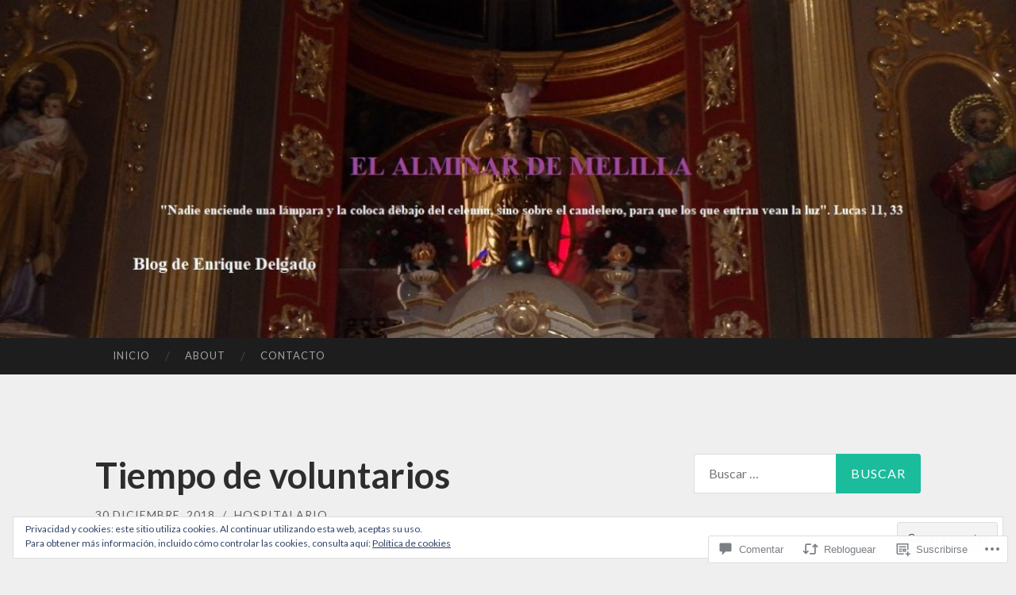

--- FILE ---
content_type: text/html; charset=UTF-8
request_url: https://elalminardemelilla.com/2018/12/30/tiempo-de-voluntarios/
body_size: 62439
content:
<!DOCTYPE html>
<html lang="es">
<head>
<meta charset="UTF-8">
<meta name="viewport" content="width=device-width, initial-scale=1">
<title>Tiempo de voluntarios | El Alminar de Melilla</title>
<link rel="profile" href="http://gmpg.org/xfn/11">
<link rel="pingback" href="https://elalminardemelilla.com/xmlrpc.php">

<meta name='robots' content='max-image-preview:large' />

<!-- Async WordPress.com Remote Login -->
<script id="wpcom_remote_login_js">
var wpcom_remote_login_extra_auth = '';
function wpcom_remote_login_remove_dom_node_id( element_id ) {
	var dom_node = document.getElementById( element_id );
	if ( dom_node ) { dom_node.parentNode.removeChild( dom_node ); }
}
function wpcom_remote_login_remove_dom_node_classes( class_name ) {
	var dom_nodes = document.querySelectorAll( '.' + class_name );
	for ( var i = 0; i < dom_nodes.length; i++ ) {
		dom_nodes[ i ].parentNode.removeChild( dom_nodes[ i ] );
	}
}
function wpcom_remote_login_final_cleanup() {
	wpcom_remote_login_remove_dom_node_classes( "wpcom_remote_login_msg" );
	wpcom_remote_login_remove_dom_node_id( "wpcom_remote_login_key" );
	wpcom_remote_login_remove_dom_node_id( "wpcom_remote_login_validate" );
	wpcom_remote_login_remove_dom_node_id( "wpcom_remote_login_js" );
	wpcom_remote_login_remove_dom_node_id( "wpcom_request_access_iframe" );
	wpcom_remote_login_remove_dom_node_id( "wpcom_request_access_styles" );
}

// Watch for messages back from the remote login
window.addEventListener( "message", function( e ) {
	if ( e.origin === "https://r-login.wordpress.com" ) {
		var data = {};
		try {
			data = JSON.parse( e.data );
		} catch( e ) {
			wpcom_remote_login_final_cleanup();
			return;
		}

		if ( data.msg === 'LOGIN' ) {
			// Clean up the login check iframe
			wpcom_remote_login_remove_dom_node_id( "wpcom_remote_login_key" );

			var id_regex = new RegExp( /^[0-9]+$/ );
			var token_regex = new RegExp( /^.*|.*|.*$/ );
			if (
				token_regex.test( data.token )
				&& id_regex.test( data.wpcomid )
			) {
				// We have everything we need to ask for a login
				var script = document.createElement( "script" );
				script.setAttribute( "id", "wpcom_remote_login_validate" );
				script.src = '/remote-login.php?wpcom_remote_login=validate'
					+ '&wpcomid=' + data.wpcomid
					+ '&token=' + encodeURIComponent( data.token )
					+ '&host=' + window.location.protocol
					+ '//' + window.location.hostname
					+ '&postid=39371'
					+ '&is_singular=1';
				document.body.appendChild( script );
			}

			return;
		}

		// Safari ITP, not logged in, so redirect
		if ( data.msg === 'LOGIN-REDIRECT' ) {
			window.location = 'https://wordpress.com/log-in?redirect_to=' + window.location.href;
			return;
		}

		// Safari ITP, storage access failed, remove the request
		if ( data.msg === 'LOGIN-REMOVE' ) {
			var css_zap = 'html { -webkit-transition: margin-top 1s; transition: margin-top 1s; } /* 9001 */ html { margin-top: 0 !important; } * html body { margin-top: 0 !important; } @media screen and ( max-width: 782px ) { html { margin-top: 0 !important; } * html body { margin-top: 0 !important; } }';
			var style_zap = document.createElement( 'style' );
			style_zap.type = 'text/css';
			style_zap.appendChild( document.createTextNode( css_zap ) );
			document.body.appendChild( style_zap );

			var e = document.getElementById( 'wpcom_request_access_iframe' );
			e.parentNode.removeChild( e );

			document.cookie = 'wordpress_com_login_access=denied; path=/; max-age=31536000';

			return;
		}

		// Safari ITP
		if ( data.msg === 'REQUEST_ACCESS' ) {
			console.log( 'request access: safari' );

			// Check ITP iframe enable/disable knob
			if ( wpcom_remote_login_extra_auth !== 'safari_itp_iframe' ) {
				return;
			}

			// If we are in a "private window" there is no ITP.
			var private_window = false;
			try {
				var opendb = window.openDatabase( null, null, null, null );
			} catch( e ) {
				private_window = true;
			}

			if ( private_window ) {
				console.log( 'private window' );
				return;
			}

			var iframe = document.createElement( 'iframe' );
			iframe.id = 'wpcom_request_access_iframe';
			iframe.setAttribute( 'scrolling', 'no' );
			iframe.setAttribute( 'sandbox', 'allow-storage-access-by-user-activation allow-scripts allow-same-origin allow-top-navigation-by-user-activation' );
			iframe.src = 'https://r-login.wordpress.com/remote-login.php?wpcom_remote_login=request_access&origin=' + encodeURIComponent( data.origin ) + '&wpcomid=' + encodeURIComponent( data.wpcomid );

			var css = 'html { -webkit-transition: margin-top 1s; transition: margin-top 1s; } /* 9001 */ html { margin-top: 46px !important; } * html body { margin-top: 46px !important; } @media screen and ( max-width: 660px ) { html { margin-top: 71px !important; } * html body { margin-top: 71px !important; } #wpcom_request_access_iframe { display: block; height: 71px !important; } } #wpcom_request_access_iframe { border: 0px; height: 46px; position: fixed; top: 0; left: 0; width: 100%; min-width: 100%; z-index: 99999; background: #23282d; } ';

			var style = document.createElement( 'style' );
			style.type = 'text/css';
			style.id = 'wpcom_request_access_styles';
			style.appendChild( document.createTextNode( css ) );
			document.body.appendChild( style );

			document.body.appendChild( iframe );
		}

		if ( data.msg === 'DONE' ) {
			wpcom_remote_login_final_cleanup();
		}
	}
}, false );

// Inject the remote login iframe after the page has had a chance to load
// more critical resources
window.addEventListener( "DOMContentLoaded", function( e ) {
	var iframe = document.createElement( "iframe" );
	iframe.style.display = "none";
	iframe.setAttribute( "scrolling", "no" );
	iframe.setAttribute( "id", "wpcom_remote_login_key" );
	iframe.src = "https://r-login.wordpress.com/remote-login.php"
		+ "?wpcom_remote_login=key"
		+ "&origin=aHR0cHM6Ly9lbGFsbWluYXJkZW1lbGlsbGEuY29t"
		+ "&wpcomid=22742936"
		+ "&time=" + Math.floor( Date.now() / 1000 );
	document.body.appendChild( iframe );
}, false );
</script>
<link rel='dns-prefetch' href='//s0.wp.com' />
<link rel='dns-prefetch' href='//widgets.wp.com' />
<link rel='dns-prefetch' href='//fonts-api.wp.com' />
<link rel='dns-prefetch' href='//af.pubmine.com' />
<link rel="alternate" type="application/rss+xml" title="El Alminar de Melilla &raquo; Feed" href="https://elalminardemelilla.com/feed/" />
<link rel="alternate" type="application/rss+xml" title="El Alminar de Melilla &raquo; Feed de los comentarios" href="https://elalminardemelilla.com/comments/feed/" />
<link rel="alternate" type="application/rss+xml" title="El Alminar de Melilla &raquo; Comentario Tiempo de voluntarios del feed" href="https://elalminardemelilla.com/2018/12/30/tiempo-de-voluntarios/feed/" />
	<script type="text/javascript">
		/* <![CDATA[ */
		function addLoadEvent(func) {
			var oldonload = window.onload;
			if (typeof window.onload != 'function') {
				window.onload = func;
			} else {
				window.onload = function () {
					oldonload();
					func();
				}
			}
		}
		/* ]]> */
	</script>
	<link crossorigin='anonymous' rel='stylesheet' id='all-css-0-1' href='/_static/??-eJx9jFEKwjAQRC9kXKqV+iOeJSRLSbPJBndD6O1tpFAQ8WfgMTMPWjGOs2JWSNUUqnPIAi34GVUA69ZyDGjINlBMhayigOhKeHYiJ/gtWFCLdXFnSMw9fKXt/MIu8aaw6Bf9U1KIeIg/1OfP9Bim2/VyH6dhXN5pUk2g&cssminify=yes' type='text/css' media='all' />
<style id='wp-emoji-styles-inline-css'>

	img.wp-smiley, img.emoji {
		display: inline !important;
		border: none !important;
		box-shadow: none !important;
		height: 1em !important;
		width: 1em !important;
		margin: 0 0.07em !important;
		vertical-align: -0.1em !important;
		background: none !important;
		padding: 0 !important;
	}
/*# sourceURL=wp-emoji-styles-inline-css */
</style>
<link crossorigin='anonymous' rel='stylesheet' id='all-css-2-1' href='/wp-content/plugins/gutenberg-core/v22.2.0/build/styles/block-library/style.css?m=1764855221i&cssminify=yes' type='text/css' media='all' />
<style id='wp-block-library-inline-css'>
.has-text-align-justify {
	text-align:justify;
}
.has-text-align-justify{text-align:justify;}

/*# sourceURL=wp-block-library-inline-css */
</style><style id='global-styles-inline-css'>
:root{--wp--preset--aspect-ratio--square: 1;--wp--preset--aspect-ratio--4-3: 4/3;--wp--preset--aspect-ratio--3-4: 3/4;--wp--preset--aspect-ratio--3-2: 3/2;--wp--preset--aspect-ratio--2-3: 2/3;--wp--preset--aspect-ratio--16-9: 16/9;--wp--preset--aspect-ratio--9-16: 9/16;--wp--preset--color--black: #000000;--wp--preset--color--cyan-bluish-gray: #abb8c3;--wp--preset--color--white: #ffffff;--wp--preset--color--pale-pink: #f78da7;--wp--preset--color--vivid-red: #cf2e2e;--wp--preset--color--luminous-vivid-orange: #ff6900;--wp--preset--color--luminous-vivid-amber: #fcb900;--wp--preset--color--light-green-cyan: #7bdcb5;--wp--preset--color--vivid-green-cyan: #00d084;--wp--preset--color--pale-cyan-blue: #8ed1fc;--wp--preset--color--vivid-cyan-blue: #0693e3;--wp--preset--color--vivid-purple: #9b51e0;--wp--preset--gradient--vivid-cyan-blue-to-vivid-purple: linear-gradient(135deg,rgb(6,147,227) 0%,rgb(155,81,224) 100%);--wp--preset--gradient--light-green-cyan-to-vivid-green-cyan: linear-gradient(135deg,rgb(122,220,180) 0%,rgb(0,208,130) 100%);--wp--preset--gradient--luminous-vivid-amber-to-luminous-vivid-orange: linear-gradient(135deg,rgb(252,185,0) 0%,rgb(255,105,0) 100%);--wp--preset--gradient--luminous-vivid-orange-to-vivid-red: linear-gradient(135deg,rgb(255,105,0) 0%,rgb(207,46,46) 100%);--wp--preset--gradient--very-light-gray-to-cyan-bluish-gray: linear-gradient(135deg,rgb(238,238,238) 0%,rgb(169,184,195) 100%);--wp--preset--gradient--cool-to-warm-spectrum: linear-gradient(135deg,rgb(74,234,220) 0%,rgb(151,120,209) 20%,rgb(207,42,186) 40%,rgb(238,44,130) 60%,rgb(251,105,98) 80%,rgb(254,248,76) 100%);--wp--preset--gradient--blush-light-purple: linear-gradient(135deg,rgb(255,206,236) 0%,rgb(152,150,240) 100%);--wp--preset--gradient--blush-bordeaux: linear-gradient(135deg,rgb(254,205,165) 0%,rgb(254,45,45) 50%,rgb(107,0,62) 100%);--wp--preset--gradient--luminous-dusk: linear-gradient(135deg,rgb(255,203,112) 0%,rgb(199,81,192) 50%,rgb(65,88,208) 100%);--wp--preset--gradient--pale-ocean: linear-gradient(135deg,rgb(255,245,203) 0%,rgb(182,227,212) 50%,rgb(51,167,181) 100%);--wp--preset--gradient--electric-grass: linear-gradient(135deg,rgb(202,248,128) 0%,rgb(113,206,126) 100%);--wp--preset--gradient--midnight: linear-gradient(135deg,rgb(2,3,129) 0%,rgb(40,116,252) 100%);--wp--preset--font-size--small: 13px;--wp--preset--font-size--medium: 20px;--wp--preset--font-size--large: 36px;--wp--preset--font-size--x-large: 42px;--wp--preset--font-family--albert-sans: 'Albert Sans', sans-serif;--wp--preset--font-family--alegreya: Alegreya, serif;--wp--preset--font-family--arvo: Arvo, serif;--wp--preset--font-family--bodoni-moda: 'Bodoni Moda', serif;--wp--preset--font-family--bricolage-grotesque: 'Bricolage Grotesque', sans-serif;--wp--preset--font-family--cabin: Cabin, sans-serif;--wp--preset--font-family--chivo: Chivo, sans-serif;--wp--preset--font-family--commissioner: Commissioner, sans-serif;--wp--preset--font-family--cormorant: Cormorant, serif;--wp--preset--font-family--courier-prime: 'Courier Prime', monospace;--wp--preset--font-family--crimson-pro: 'Crimson Pro', serif;--wp--preset--font-family--dm-mono: 'DM Mono', monospace;--wp--preset--font-family--dm-sans: 'DM Sans', sans-serif;--wp--preset--font-family--dm-serif-display: 'DM Serif Display', serif;--wp--preset--font-family--domine: Domine, serif;--wp--preset--font-family--eb-garamond: 'EB Garamond', serif;--wp--preset--font-family--epilogue: Epilogue, sans-serif;--wp--preset--font-family--fahkwang: Fahkwang, sans-serif;--wp--preset--font-family--figtree: Figtree, sans-serif;--wp--preset--font-family--fira-sans: 'Fira Sans', sans-serif;--wp--preset--font-family--fjalla-one: 'Fjalla One', sans-serif;--wp--preset--font-family--fraunces: Fraunces, serif;--wp--preset--font-family--gabarito: Gabarito, system-ui;--wp--preset--font-family--ibm-plex-mono: 'IBM Plex Mono', monospace;--wp--preset--font-family--ibm-plex-sans: 'IBM Plex Sans', sans-serif;--wp--preset--font-family--ibarra-real-nova: 'Ibarra Real Nova', serif;--wp--preset--font-family--instrument-serif: 'Instrument Serif', serif;--wp--preset--font-family--inter: Inter, sans-serif;--wp--preset--font-family--josefin-sans: 'Josefin Sans', sans-serif;--wp--preset--font-family--jost: Jost, sans-serif;--wp--preset--font-family--libre-baskerville: 'Libre Baskerville', serif;--wp--preset--font-family--libre-franklin: 'Libre Franklin', sans-serif;--wp--preset--font-family--literata: Literata, serif;--wp--preset--font-family--lora: Lora, serif;--wp--preset--font-family--merriweather: Merriweather, serif;--wp--preset--font-family--montserrat: Montserrat, sans-serif;--wp--preset--font-family--newsreader: Newsreader, serif;--wp--preset--font-family--noto-sans-mono: 'Noto Sans Mono', sans-serif;--wp--preset--font-family--nunito: Nunito, sans-serif;--wp--preset--font-family--open-sans: 'Open Sans', sans-serif;--wp--preset--font-family--overpass: Overpass, sans-serif;--wp--preset--font-family--pt-serif: 'PT Serif', serif;--wp--preset--font-family--petrona: Petrona, serif;--wp--preset--font-family--piazzolla: Piazzolla, serif;--wp--preset--font-family--playfair-display: 'Playfair Display', serif;--wp--preset--font-family--plus-jakarta-sans: 'Plus Jakarta Sans', sans-serif;--wp--preset--font-family--poppins: Poppins, sans-serif;--wp--preset--font-family--raleway: Raleway, sans-serif;--wp--preset--font-family--roboto: Roboto, sans-serif;--wp--preset--font-family--roboto-slab: 'Roboto Slab', serif;--wp--preset--font-family--rubik: Rubik, sans-serif;--wp--preset--font-family--rufina: Rufina, serif;--wp--preset--font-family--sora: Sora, sans-serif;--wp--preset--font-family--source-sans-3: 'Source Sans 3', sans-serif;--wp--preset--font-family--source-serif-4: 'Source Serif 4', serif;--wp--preset--font-family--space-mono: 'Space Mono', monospace;--wp--preset--font-family--syne: Syne, sans-serif;--wp--preset--font-family--texturina: Texturina, serif;--wp--preset--font-family--urbanist: Urbanist, sans-serif;--wp--preset--font-family--work-sans: 'Work Sans', sans-serif;--wp--preset--spacing--20: 0.44rem;--wp--preset--spacing--30: 0.67rem;--wp--preset--spacing--40: 1rem;--wp--preset--spacing--50: 1.5rem;--wp--preset--spacing--60: 2.25rem;--wp--preset--spacing--70: 3.38rem;--wp--preset--spacing--80: 5.06rem;--wp--preset--shadow--natural: 6px 6px 9px rgba(0, 0, 0, 0.2);--wp--preset--shadow--deep: 12px 12px 50px rgba(0, 0, 0, 0.4);--wp--preset--shadow--sharp: 6px 6px 0px rgba(0, 0, 0, 0.2);--wp--preset--shadow--outlined: 6px 6px 0px -3px rgb(255, 255, 255), 6px 6px rgb(0, 0, 0);--wp--preset--shadow--crisp: 6px 6px 0px rgb(0, 0, 0);}:where(.is-layout-flex){gap: 0.5em;}:where(.is-layout-grid){gap: 0.5em;}body .is-layout-flex{display: flex;}.is-layout-flex{flex-wrap: wrap;align-items: center;}.is-layout-flex > :is(*, div){margin: 0;}body .is-layout-grid{display: grid;}.is-layout-grid > :is(*, div){margin: 0;}:where(.wp-block-columns.is-layout-flex){gap: 2em;}:where(.wp-block-columns.is-layout-grid){gap: 2em;}:where(.wp-block-post-template.is-layout-flex){gap: 1.25em;}:where(.wp-block-post-template.is-layout-grid){gap: 1.25em;}.has-black-color{color: var(--wp--preset--color--black) !important;}.has-cyan-bluish-gray-color{color: var(--wp--preset--color--cyan-bluish-gray) !important;}.has-white-color{color: var(--wp--preset--color--white) !important;}.has-pale-pink-color{color: var(--wp--preset--color--pale-pink) !important;}.has-vivid-red-color{color: var(--wp--preset--color--vivid-red) !important;}.has-luminous-vivid-orange-color{color: var(--wp--preset--color--luminous-vivid-orange) !important;}.has-luminous-vivid-amber-color{color: var(--wp--preset--color--luminous-vivid-amber) !important;}.has-light-green-cyan-color{color: var(--wp--preset--color--light-green-cyan) !important;}.has-vivid-green-cyan-color{color: var(--wp--preset--color--vivid-green-cyan) !important;}.has-pale-cyan-blue-color{color: var(--wp--preset--color--pale-cyan-blue) !important;}.has-vivid-cyan-blue-color{color: var(--wp--preset--color--vivid-cyan-blue) !important;}.has-vivid-purple-color{color: var(--wp--preset--color--vivid-purple) !important;}.has-black-background-color{background-color: var(--wp--preset--color--black) !important;}.has-cyan-bluish-gray-background-color{background-color: var(--wp--preset--color--cyan-bluish-gray) !important;}.has-white-background-color{background-color: var(--wp--preset--color--white) !important;}.has-pale-pink-background-color{background-color: var(--wp--preset--color--pale-pink) !important;}.has-vivid-red-background-color{background-color: var(--wp--preset--color--vivid-red) !important;}.has-luminous-vivid-orange-background-color{background-color: var(--wp--preset--color--luminous-vivid-orange) !important;}.has-luminous-vivid-amber-background-color{background-color: var(--wp--preset--color--luminous-vivid-amber) !important;}.has-light-green-cyan-background-color{background-color: var(--wp--preset--color--light-green-cyan) !important;}.has-vivid-green-cyan-background-color{background-color: var(--wp--preset--color--vivid-green-cyan) !important;}.has-pale-cyan-blue-background-color{background-color: var(--wp--preset--color--pale-cyan-blue) !important;}.has-vivid-cyan-blue-background-color{background-color: var(--wp--preset--color--vivid-cyan-blue) !important;}.has-vivid-purple-background-color{background-color: var(--wp--preset--color--vivid-purple) !important;}.has-black-border-color{border-color: var(--wp--preset--color--black) !important;}.has-cyan-bluish-gray-border-color{border-color: var(--wp--preset--color--cyan-bluish-gray) !important;}.has-white-border-color{border-color: var(--wp--preset--color--white) !important;}.has-pale-pink-border-color{border-color: var(--wp--preset--color--pale-pink) !important;}.has-vivid-red-border-color{border-color: var(--wp--preset--color--vivid-red) !important;}.has-luminous-vivid-orange-border-color{border-color: var(--wp--preset--color--luminous-vivid-orange) !important;}.has-luminous-vivid-amber-border-color{border-color: var(--wp--preset--color--luminous-vivid-amber) !important;}.has-light-green-cyan-border-color{border-color: var(--wp--preset--color--light-green-cyan) !important;}.has-vivid-green-cyan-border-color{border-color: var(--wp--preset--color--vivid-green-cyan) !important;}.has-pale-cyan-blue-border-color{border-color: var(--wp--preset--color--pale-cyan-blue) !important;}.has-vivid-cyan-blue-border-color{border-color: var(--wp--preset--color--vivid-cyan-blue) !important;}.has-vivid-purple-border-color{border-color: var(--wp--preset--color--vivid-purple) !important;}.has-vivid-cyan-blue-to-vivid-purple-gradient-background{background: var(--wp--preset--gradient--vivid-cyan-blue-to-vivid-purple) !important;}.has-light-green-cyan-to-vivid-green-cyan-gradient-background{background: var(--wp--preset--gradient--light-green-cyan-to-vivid-green-cyan) !important;}.has-luminous-vivid-amber-to-luminous-vivid-orange-gradient-background{background: var(--wp--preset--gradient--luminous-vivid-amber-to-luminous-vivid-orange) !important;}.has-luminous-vivid-orange-to-vivid-red-gradient-background{background: var(--wp--preset--gradient--luminous-vivid-orange-to-vivid-red) !important;}.has-very-light-gray-to-cyan-bluish-gray-gradient-background{background: var(--wp--preset--gradient--very-light-gray-to-cyan-bluish-gray) !important;}.has-cool-to-warm-spectrum-gradient-background{background: var(--wp--preset--gradient--cool-to-warm-spectrum) !important;}.has-blush-light-purple-gradient-background{background: var(--wp--preset--gradient--blush-light-purple) !important;}.has-blush-bordeaux-gradient-background{background: var(--wp--preset--gradient--blush-bordeaux) !important;}.has-luminous-dusk-gradient-background{background: var(--wp--preset--gradient--luminous-dusk) !important;}.has-pale-ocean-gradient-background{background: var(--wp--preset--gradient--pale-ocean) !important;}.has-electric-grass-gradient-background{background: var(--wp--preset--gradient--electric-grass) !important;}.has-midnight-gradient-background{background: var(--wp--preset--gradient--midnight) !important;}.has-small-font-size{font-size: var(--wp--preset--font-size--small) !important;}.has-medium-font-size{font-size: var(--wp--preset--font-size--medium) !important;}.has-large-font-size{font-size: var(--wp--preset--font-size--large) !important;}.has-x-large-font-size{font-size: var(--wp--preset--font-size--x-large) !important;}.has-albert-sans-font-family{font-family: var(--wp--preset--font-family--albert-sans) !important;}.has-alegreya-font-family{font-family: var(--wp--preset--font-family--alegreya) !important;}.has-arvo-font-family{font-family: var(--wp--preset--font-family--arvo) !important;}.has-bodoni-moda-font-family{font-family: var(--wp--preset--font-family--bodoni-moda) !important;}.has-bricolage-grotesque-font-family{font-family: var(--wp--preset--font-family--bricolage-grotesque) !important;}.has-cabin-font-family{font-family: var(--wp--preset--font-family--cabin) !important;}.has-chivo-font-family{font-family: var(--wp--preset--font-family--chivo) !important;}.has-commissioner-font-family{font-family: var(--wp--preset--font-family--commissioner) !important;}.has-cormorant-font-family{font-family: var(--wp--preset--font-family--cormorant) !important;}.has-courier-prime-font-family{font-family: var(--wp--preset--font-family--courier-prime) !important;}.has-crimson-pro-font-family{font-family: var(--wp--preset--font-family--crimson-pro) !important;}.has-dm-mono-font-family{font-family: var(--wp--preset--font-family--dm-mono) !important;}.has-dm-sans-font-family{font-family: var(--wp--preset--font-family--dm-sans) !important;}.has-dm-serif-display-font-family{font-family: var(--wp--preset--font-family--dm-serif-display) !important;}.has-domine-font-family{font-family: var(--wp--preset--font-family--domine) !important;}.has-eb-garamond-font-family{font-family: var(--wp--preset--font-family--eb-garamond) !important;}.has-epilogue-font-family{font-family: var(--wp--preset--font-family--epilogue) !important;}.has-fahkwang-font-family{font-family: var(--wp--preset--font-family--fahkwang) !important;}.has-figtree-font-family{font-family: var(--wp--preset--font-family--figtree) !important;}.has-fira-sans-font-family{font-family: var(--wp--preset--font-family--fira-sans) !important;}.has-fjalla-one-font-family{font-family: var(--wp--preset--font-family--fjalla-one) !important;}.has-fraunces-font-family{font-family: var(--wp--preset--font-family--fraunces) !important;}.has-gabarito-font-family{font-family: var(--wp--preset--font-family--gabarito) !important;}.has-ibm-plex-mono-font-family{font-family: var(--wp--preset--font-family--ibm-plex-mono) !important;}.has-ibm-plex-sans-font-family{font-family: var(--wp--preset--font-family--ibm-plex-sans) !important;}.has-ibarra-real-nova-font-family{font-family: var(--wp--preset--font-family--ibarra-real-nova) !important;}.has-instrument-serif-font-family{font-family: var(--wp--preset--font-family--instrument-serif) !important;}.has-inter-font-family{font-family: var(--wp--preset--font-family--inter) !important;}.has-josefin-sans-font-family{font-family: var(--wp--preset--font-family--josefin-sans) !important;}.has-jost-font-family{font-family: var(--wp--preset--font-family--jost) !important;}.has-libre-baskerville-font-family{font-family: var(--wp--preset--font-family--libre-baskerville) !important;}.has-libre-franklin-font-family{font-family: var(--wp--preset--font-family--libre-franklin) !important;}.has-literata-font-family{font-family: var(--wp--preset--font-family--literata) !important;}.has-lora-font-family{font-family: var(--wp--preset--font-family--lora) !important;}.has-merriweather-font-family{font-family: var(--wp--preset--font-family--merriweather) !important;}.has-montserrat-font-family{font-family: var(--wp--preset--font-family--montserrat) !important;}.has-newsreader-font-family{font-family: var(--wp--preset--font-family--newsreader) !important;}.has-noto-sans-mono-font-family{font-family: var(--wp--preset--font-family--noto-sans-mono) !important;}.has-nunito-font-family{font-family: var(--wp--preset--font-family--nunito) !important;}.has-open-sans-font-family{font-family: var(--wp--preset--font-family--open-sans) !important;}.has-overpass-font-family{font-family: var(--wp--preset--font-family--overpass) !important;}.has-pt-serif-font-family{font-family: var(--wp--preset--font-family--pt-serif) !important;}.has-petrona-font-family{font-family: var(--wp--preset--font-family--petrona) !important;}.has-piazzolla-font-family{font-family: var(--wp--preset--font-family--piazzolla) !important;}.has-playfair-display-font-family{font-family: var(--wp--preset--font-family--playfair-display) !important;}.has-plus-jakarta-sans-font-family{font-family: var(--wp--preset--font-family--plus-jakarta-sans) !important;}.has-poppins-font-family{font-family: var(--wp--preset--font-family--poppins) !important;}.has-raleway-font-family{font-family: var(--wp--preset--font-family--raleway) !important;}.has-roboto-font-family{font-family: var(--wp--preset--font-family--roboto) !important;}.has-roboto-slab-font-family{font-family: var(--wp--preset--font-family--roboto-slab) !important;}.has-rubik-font-family{font-family: var(--wp--preset--font-family--rubik) !important;}.has-rufina-font-family{font-family: var(--wp--preset--font-family--rufina) !important;}.has-sora-font-family{font-family: var(--wp--preset--font-family--sora) !important;}.has-source-sans-3-font-family{font-family: var(--wp--preset--font-family--source-sans-3) !important;}.has-source-serif-4-font-family{font-family: var(--wp--preset--font-family--source-serif-4) !important;}.has-space-mono-font-family{font-family: var(--wp--preset--font-family--space-mono) !important;}.has-syne-font-family{font-family: var(--wp--preset--font-family--syne) !important;}.has-texturina-font-family{font-family: var(--wp--preset--font-family--texturina) !important;}.has-urbanist-font-family{font-family: var(--wp--preset--font-family--urbanist) !important;}.has-work-sans-font-family{font-family: var(--wp--preset--font-family--work-sans) !important;}
/*# sourceURL=global-styles-inline-css */
</style>

<style id='classic-theme-styles-inline-css'>
/*! This file is auto-generated */
.wp-block-button__link{color:#fff;background-color:#32373c;border-radius:9999px;box-shadow:none;text-decoration:none;padding:calc(.667em + 2px) calc(1.333em + 2px);font-size:1.125em}.wp-block-file__button{background:#32373c;color:#fff;text-decoration:none}
/*# sourceURL=/wp-includes/css/classic-themes.min.css */
</style>
<link crossorigin='anonymous' rel='stylesheet' id='all-css-4-1' href='/_static/??-eJx9jlmOAjEMRC+E2zTDsHwgjoKStAWBOIlip9HcftJCLAKJH0uuqlc2XjO4FJWiYg716KOgSzYkdxFcdP2m60E850BQaOyWOHjRRwJE/wJ1TmSGL0Vc4dlVqOmcjU4JpsEbCsQt9g275saAtbmQCLTJvjLoqYHyjTuTZuMu0KRbxc1ATinezcNIcUgFTdXERtW7DwylOLTVhwFHKradbuL0s7zv0zN73vXr1eZnvvzdLs7/kHh+KQ==&cssminify=yes' type='text/css' media='all' />
<link rel='stylesheet' id='verbum-gutenberg-css-css' href='https://widgets.wp.com/verbum-block-editor/block-editor.css?ver=1738686361' media='all' />
<link rel='stylesheet' id='hemingway-rewritten-fonts-css' href='https://fonts-api.wp.com/css?family=Raleway%3A400%2C300%2C700%7CLato%3A400%2C700%2C400italic%2C700italic&#038;subset=latin%2Clatin-ext' media='all' />
<link crossorigin='anonymous' rel='stylesheet' id='all-css-8-1' href='/_static/??-eJyFj80OwiAQhF9I3DRVezI+igGypVRgCT+Svr1gPNRo2ttMdmb3WyieSXIJXYI0ocUIPguoSjtV+MIClqBTnUNMi8GjjPEAq5LNzJustIswY/JcPj4eLJGDu3YSFDoMujbif/mzdIek7XzTsOIl2S2mmEWUQfuk28mRjKGylZ/oiYGJLISpALsvBxSGVJUKamplt0oKiRmSvDF9GTYarkOr3uy1Gy79cB66/jS/AGWHn4k=&cssminify=yes' type='text/css' media='all' />
<link crossorigin='anonymous' rel='stylesheet' id='print-css-9-1' href='/wp-content/mu-plugins/global-print/global-print.css?m=1465851035i&cssminify=yes' type='text/css' media='print' />
<style id='jetpack-global-styles-frontend-style-inline-css'>
:root { --font-headings: unset; --font-base: unset; --font-headings-default: -apple-system,BlinkMacSystemFont,"Segoe UI",Roboto,Oxygen-Sans,Ubuntu,Cantarell,"Helvetica Neue",sans-serif; --font-base-default: -apple-system,BlinkMacSystemFont,"Segoe UI",Roboto,Oxygen-Sans,Ubuntu,Cantarell,"Helvetica Neue",sans-serif;}
/*# sourceURL=jetpack-global-styles-frontend-style-inline-css */
</style>
<link crossorigin='anonymous' rel='stylesheet' id='all-css-12-1' href='/_static/??-eJyNjtEKwjAMRX/IGKaV+SJ+inRt7TLTZiwdw793k72oIHsJ90BybnDqwUkuIRdMI/Q8RsqKXSi9dY+VMYksw48cFLW1Q/DW++c7Uo57p7rD7aYbZYcqjiwDSxT9gB9baUOae1uDkaWx/K9uIh9DUZxX1gxxIA82e2DSsuW2md9QILgLs0xfuAiu6VLVp+PhbOrKdC9/Ong1&cssminify=yes' type='text/css' media='all' />
<script type="text/javascript" id="jetpack_related-posts-js-extra">
/* <![CDATA[ */
var related_posts_js_options = {"post_heading":"h4"};
//# sourceURL=jetpack_related-posts-js-extra
/* ]]> */
</script>
<script type="text/javascript" id="wpcom-actionbar-placeholder-js-extra">
/* <![CDATA[ */
var actionbardata = {"siteID":"22742936","postID":"39371","siteURL":"https://elalminardemelilla.com","xhrURL":"https://elalminardemelilla.com/wp-admin/admin-ajax.php","nonce":"4da4b0dc14","isLoggedIn":"","statusMessage":"","subsEmailDefault":"instantly","proxyScriptUrl":"https://s0.wp.com/wp-content/js/wpcom-proxy-request.js?m=1513050504i&amp;ver=20211021","shortlink":"https://wp.me/p1xqty-af1","i18n":{"followedText":"Las nuevas entradas de este sitio aparecer\u00e1n ahora en tu \u003Ca href=\"https://wordpress.com/reader\"\u003ELector\u003C/a\u003E","foldBar":"Contraer esta barra","unfoldBar":"Expandir esta barra","shortLinkCopied":"El enlace corto se ha copiado al portapapeles."}};
//# sourceURL=wpcom-actionbar-placeholder-js-extra
/* ]]> */
</script>
<script type="text/javascript" id="jetpack-mu-wpcom-settings-js-before">
/* <![CDATA[ */
var JETPACK_MU_WPCOM_SETTINGS = {"assetsUrl":"https://s0.wp.com/wp-content/mu-plugins/jetpack-mu-wpcom-plugin/moon/jetpack_vendor/automattic/jetpack-mu-wpcom/src/build/"};
//# sourceURL=jetpack-mu-wpcom-settings-js-before
/* ]]> */
</script>
<script crossorigin='anonymous' type='text/javascript'  src='/_static/??-eJx9jeEOwiAMhF/Irrpk+sv4KGYDJCDQhsKmb+80Gqcm/movd98dTgyKUjGpYKzAoVqXBL0p3KvzU2MkSnh0SeFQXdCYTeiL0cAkRT5VE11qvKxwUeznTCjAmS7Xb28xKnUQlR0XR7M6UQg0/YlPTlszz/vXC0ONDKMzP9QQyL45yrrXAir0IubBq8g4tvcDiRJYzXmuOMT9Ztd16/W2bTt/AxXcbtI='></script>
<script type="text/javascript" id="rlt-proxy-js-after">
/* <![CDATA[ */
	rltInitialize( {"token":null,"iframeOrigins":["https:\/\/widgets.wp.com"]} );
//# sourceURL=rlt-proxy-js-after
/* ]]> */
</script>
<link rel="EditURI" type="application/rsd+xml" title="RSD" href="https://hhospitalariossja.wordpress.com/xmlrpc.php?rsd" />
<meta name="generator" content="WordPress.com" />
<link rel="canonical" href="https://elalminardemelilla.com/2018/12/30/tiempo-de-voluntarios/" />
<link rel='shortlink' href='https://wp.me/p1xqty-af1' />
<link rel="alternate" type="application/json+oembed" href="https://public-api.wordpress.com/oembed/?format=json&amp;url=https%3A%2F%2Felalminardemelilla.com%2F2018%2F12%2F30%2Ftiempo-de-voluntarios%2F&amp;for=wpcom-auto-discovery" /><link rel="alternate" type="application/xml+oembed" href="https://public-api.wordpress.com/oembed/?format=xml&amp;url=https%3A%2F%2Felalminardemelilla.com%2F2018%2F12%2F30%2Ftiempo-de-voluntarios%2F&amp;for=wpcom-auto-discovery" />
<!-- Jetpack Open Graph Tags -->
<meta property="og:type" content="article" />
<meta property="og:title" content="Tiempo de voluntarios" />
<meta property="og:url" content="https://elalminardemelilla.com/2018/12/30/tiempo-de-voluntarios/" />
<meta property="og:description" content="&nbsp;             Es tiempo de voluntarios. Ya no hay ninguna tragedia o acontecimiento que suceda en el mundo, y que no tenga su inmediato reflejo en las fronteras de nuestro país, o de cualquier…" />
<meta property="article:published_time" content="2018-12-30T18:43:53+00:00" />
<meta property="article:modified_time" content="2018-12-30T23:35:06+00:00" />
<meta property="og:site_name" content="El Alminar de Melilla" />
<meta property="og:image" content="https://elalminardemelilla.com/wp-content/uploads/2018/12/Acnur.jpg" />
<meta property="og:image:secure_url" content="https://i0.wp.com/elalminardemelilla.com/wp-content/uploads/2018/12/Acnur.jpg?ssl=1" />
<meta property="og:image" content="https://elalminardemelilla.com/wp-content/uploads/2018/12/WWF-ADENA.jpg" />
<meta property="og:image:secure_url" content="https://i0.wp.com/elalminardemelilla.com/wp-content/uploads/2018/12/WWF-ADENA.jpg?ssl=1" />
<meta property="og:image" content="https://elalminardemelilla.com/wp-content/uploads/2018/12/Voluntarios-2.jpg" />
<meta property="og:image:secure_url" content="https://i0.wp.com/elalminardemelilla.com/wp-content/uploads/2018/12/Voluntarios-2.jpg?ssl=1" />
<meta property="og:image" content="https://elalminardemelilla.com/wp-content/uploads/2018/12/El-mundo-de-Intermon-Oxfam.jpg" />
<meta property="og:image:secure_url" content="https://i0.wp.com/elalminardemelilla.com/wp-content/uploads/2018/12/El-mundo-de-Intermon-Oxfam.jpg?ssl=1" />
<meta property="og:image" content="https://elalminardemelilla.com/wp-content/uploads/2018/12/Misiones-Salesianas.jpg" />
<meta property="og:image:secure_url" content="https://i0.wp.com/elalminardemelilla.com/wp-content/uploads/2018/12/Misiones-Salesianas.jpg?ssl=1" />
<meta property="og:image:width" content="1672" />
<meta property="og:image:height" content="2200" />
<meta property="og:image:alt" content="" />
<meta property="og:locale" content="es_ES" />
<meta property="article:publisher" content="https://www.facebook.com/WordPresscom" />
<meta name="twitter:text:title" content="Tiempo de voluntarios" />
<meta name="twitter:image" content="https://elalminardemelilla.com/wp-content/uploads/2018/12/Acnur.jpg?w=640" />
<meta name="twitter:card" content="summary_large_image" />

<!-- End Jetpack Open Graph Tags -->
<link rel="shortcut icon" type="image/x-icon" href="https://secure.gravatar.com/blavatar/d6ebc924a5d81457b9a8ac4eea8944b8beabf4365c8c14a463db1b80222362b7?s=32" sizes="16x16" />
<link rel="icon" type="image/x-icon" href="https://secure.gravatar.com/blavatar/d6ebc924a5d81457b9a8ac4eea8944b8beabf4365c8c14a463db1b80222362b7?s=32" sizes="16x16" />
<link rel="apple-touch-icon" href="https://secure.gravatar.com/blavatar/d6ebc924a5d81457b9a8ac4eea8944b8beabf4365c8c14a463db1b80222362b7?s=114" />
<link rel='openid.server' href='https://elalminardemelilla.com/?openidserver=1' />
<link rel='openid.delegate' href='https://elalminardemelilla.com/' />
<link rel="search" type="application/opensearchdescription+xml" href="https://elalminardemelilla.com/osd.xml" title="El Alminar de Melilla" />
<link rel="search" type="application/opensearchdescription+xml" href="https://s1.wp.com/opensearch.xml" title="WordPress.com" />
<meta name="theme-color" content="#efefef" />
<style type="text/css">.recentcomments a{display:inline !important;padding:0 !important;margin:0 !important;}</style>		<style type="text/css">
			.recentcomments a {
				display: inline !important;
				padding: 0 !important;
				margin: 0 !important;
			}

			table.recentcommentsavatartop img.avatar, table.recentcommentsavatarend img.avatar {
				border: 0px;
				margin: 0;
			}

			table.recentcommentsavatartop a, table.recentcommentsavatarend a {
				border: 0px !important;
				background-color: transparent !important;
			}

			td.recentcommentsavatarend, td.recentcommentsavatartop {
				padding: 0px 0px 1px 0px;
				margin: 0px;
			}

			td.recentcommentstextend {
				border: none !important;
				padding: 0px 0px 2px 10px;
			}

			.rtl td.recentcommentstextend {
				padding: 0px 10px 2px 0px;
			}

			td.recentcommentstexttop {
				border: none;
				padding: 0px 0px 0px 10px;
			}

			.rtl td.recentcommentstexttop {
				padding: 0px 10px 0px 0px;
			}
		</style>
		<meta name="description" content="&nbsp;             Es tiempo de voluntarios. Ya no hay ninguna tragedia o acontecimiento que suceda en el mundo, y que no tenga su inmediato reflejo en las fronteras de nuestro país, o de cualquier otro. Queremos mantener nuestro modo de vida, pero no queremos que nada nos afecte, y eso&hellip;" />
	<style type="text/css">
			.site-title,
		.site-description,
		.site-branding {
			position: absolute;
			clip: rect(1px, 1px, 1px, 1px);
		}
				.site-header-image {
			background-image: url(https://elalminardemelilla.com/wp-content/uploads/2021/03/cropped-cabecera-1-2.jpg);
		}
		</style>
	<style type="text/css" id="custom-background-css">
body.custom-background { background-color: #efefef; }
</style>
	<script type="text/javascript">
/* <![CDATA[ */
var wa_client = {}; wa_client.cmd = []; wa_client.config = { 'blog_id': 22742936, 'blog_language': 'es', 'is_wordads': true, 'hosting_type': 1, 'afp_account_id': 'pub-2496941483744513', 'afp_host_id': 5038568878849053, 'theme': 'pub/hemingway-rewritten', '_': { 'title': 'Anuncio publicitario', 'privacy_settings': 'Ajustes de privacidad' }, 'formats': [ 'inline', 'belowpost', 'bottom_sticky', 'sidebar_sticky_right', 'sidebar', 'top', 'shortcode', 'gutenberg_rectangle', 'gutenberg_leaderboard', 'gutenberg_mobile_leaderboard', 'gutenberg_skyscraper' ] };
/* ]]> */
</script>
		<script type="text/javascript">

			window.doNotSellCallback = function() {

				var linkElements = [
					'a[href="https://wordpress.com/?ref=footer_blog"]',
					'a[href="https://wordpress.com/?ref=footer_website"]',
					'a[href="https://wordpress.com/?ref=vertical_footer"]',
					'a[href^="https://wordpress.com/?ref=footer_segment_"]',
				].join(',');

				var dnsLink = document.createElement( 'a' );
				dnsLink.href = 'https://wordpress.com/es/advertising-program-optout/';
				dnsLink.classList.add( 'do-not-sell-link' );
				dnsLink.rel = 'nofollow';
				dnsLink.style.marginLeft = '0.5em';
				dnsLink.textContent = 'No vendas ni compartas mi información personal';

				var creditLinks = document.querySelectorAll( linkElements );

				if ( 0 === creditLinks.length ) {
					return false;
				}

				Array.prototype.forEach.call( creditLinks, function( el ) {
					el.insertAdjacentElement( 'afterend', dnsLink );
				});

				return true;
			};

		</script>
		<style type="text/css" id="custom-colors-css">.comment-metadata a { color: #636363;}
.sep { color: #636363;}
th,td { border-color: #dddddd;}
th,td { border-color: rgba( 221, 221, 221, 0.5 );}
.format-aside .entry-content, blockquote, pre { background-color: #eeeeee;}
.format-aside .entry-content, blockquote, pre { background-color: rgba( 238, 238, 238, 0.2 );}
input[type="text"],input[type="email"],input[type="url"],input[type="password"],input[type="search"],textareali > article.comment,.hentry,.widget ul li,.widget,.site-main .comment-navigation, .site-main .paging-navigation, .site-main .post-navigation,.comment-list > li:first-child > article.comment:first-child,.page-title { border-color: #eeeeee;}
input[type="text"],input[type="email"],input[type="url"],input[type="password"],input[type="search"],textareali > article.comment,.hentry,.widget ul li,.widget,.site-main .comment-navigation, .site-main .paging-navigation, .site-main .post-navigation,.comment-list > li:first-child > article.comment:first-child,.page-title { border-color: rgba( 238, 238, 238, 0.5 );}
.site-title a, .site-title a:visited, #secondary button, #secondary input[type="button"], #secondary input[type="reset"], #secondary input[type="submit"] { color: #FFFFFF;}
.entry-tags a,.entry-tags a:visited { color: #636363;}
.entry-tags a:hover { color: #353535;}
.featured-image .flag { color: #353535;}
.site-footer button, .site-footer input[type="button"], .site-footer input[type="reset"], .site-footer input[type="submit"], .widget_search .search-submit { color: #353535;}
.site-footer button:hover, .site-footer input[type="button"]:hover, .site-footer input[type="reset"]:hover, .site-footer input[type="submit"]:hover, .widget_search .search-submit:hover { color: #353535;}
button:hover, input[type="button"]:hover, input[type="reset"]:hover, input[type="submit"]:hover { color: #353535;}
#header-search .search-submit { color: #353535;}
address { background-color: #f1f1f1;}
address { background-color: rgba( 241, 241, 241, 0.2 );}
.entry-content table tbody > tr:nth-child(odd) > td { background-color: #f9f9f9;}
.entry-content table tbody > tr:nth-child(odd) > td { background-color: rgba( 249, 249, 249, 0.2 );}
blockquote { color: #000000;}
.entry-title, .entry-title a,.entry-title a:visited,.comments-title { color: #2D2D2D;}
.format-quote .entry-content { background-color: #262626;}
.format-quote .entry-content { background-color: rgba( 38, 38, 38, 0.2 );}
body, button, input, textarea { color: #444444;}
.widget-title, th { color: #444444;}
.comment-author a,.comment-author a:visited { color: #444444;}
mark, ins { color: #444444;}
.widget { color: #555555;}
.jetpack-recipe { border-color: #666666;}
.jetpack-recipe { border-color: rgba( 102, 102, 102, 0.3 );}
blockquote cite { color: #636363;}
.entry-tags a,.entry-tags a:visited { background-color: #767676;}
.entry-tags a,.entry-tags a:visited { background-color: rgba( 118, 118, 118, 0.4 );}
.entry-tags a:after { border-right-color: #767676;}
.entry-tags a:after { border-right-color: rgba( 118, 118, 118, 0.4 );}
.entry-categories:before { color: #636363;}
.wp-caption-text { color: #636363;}
.entry-meta, .entry-meta a,.entry-meta a:visited,.page-title,.no-comments { color: #636363;}
body,#infinite-footer .container,.entry-tags a:before { background-color: #efefef;}
.site-footer button, .site-footer input[type="button"], .site-footer input[type="reset"], .site-footer input[type="submit"], .widget_search .search-submit { background-color: #1abc9c;}
button:hover, input[type="button"]:hover, input[type="reset"]:hover, input[type="submit"]:hover { background-color: #1abc9c;}
.widget_search .search-submit { border-color: #1abc9c;}
.site-footer button:hover, .site-footer input[type="button"]:hover, .site-footer input[type="reset"]:hover, .site-footer input[type="submit"]:hover, .widget_search .search-submit:hover { background-color: #138F76;}
.widget_search .search-submit:hover { border-color: #138F76;}
.featured-image .flag { background-color: #1abc9c;}
.jetpack-recipe-title { border-color: #1abc9c;}
.entry-tags a:hover { background-color: #1abc9c;}
.entry-tags a:hover:after { border-right-color: #1abc9c;}
#header-search .search-submit { border-color: #1abc9c;}
#header-search .search-submit { background-color: #1abc9c;}
#header-search .search-submit:hover { background-color: #138F76;}
#header-search .search-submit:hover { border-color: #138F76;}
a,a:visited,a:hover,a:focus,a:active,.entry-title a:hover { color: #08715C;}
.site-title a:hover,.site-title a:focus { color: #1ABC9C;}
.site-footer a,.site-footer a:visited,.site-footer a:hover,.site-footer a:focus,.site-footer a:active { color: #1ABC9C;}
.widget-areas a,.widget-areas a:visited,.widget-areas a:hover,.widget-areas a:focus,.widget-areas a:active { color: #1ABC9C;}
#tertiary .widget_eventbrite .eb-calendar-widget .event-list li a:link .eb-event-list-title,
			#tertiary .widget_eventbrite .eb-calendar-widget .event-list li a:visited .eb-event-list-title,
			#tertiary .widget_eventbrite .eb-calendar-widget .calendar .current-month,
			#tertiary .widget_eventbrite .eb-calendar-widget .event-paging,
			#tertiary .widget_eventbrite th { color: #1ABC9C;}
</style>
<script type="text/javascript">
	window.google_analytics_uacct = "UA-52447-2";
</script>

<script type="text/javascript">
	var _gaq = _gaq || [];
	_gaq.push(['_setAccount', 'UA-52447-2']);
	_gaq.push(['_gat._anonymizeIp']);
	_gaq.push(['_setDomainName', 'none']);
	_gaq.push(['_setAllowLinker', true]);
	_gaq.push(['_initData']);
	_gaq.push(['_trackPageview']);

	(function() {
		var ga = document.createElement('script'); ga.type = 'text/javascript'; ga.async = true;
		ga.src = ('https:' == document.location.protocol ? 'https://ssl' : 'http://www') + '.google-analytics.com/ga.js';
		(document.getElementsByTagName('head')[0] || document.getElementsByTagName('body')[0]).appendChild(ga);
	})();
</script>
<link crossorigin='anonymous' rel='stylesheet' id='all-css-0-3' href='/_static/??-eJydjcEKwjAQRH/IuFQr9SJ+irTJEtJusks2IfTvraAeRXqbNwxvoImxnAqmArEaoepDUpixyGiXN0NkTvAIycJEbBcFbUEwH63qAf43RHaVUMGOmasifUefYq+wBEJn/EiEef1Few9acB7LdsRihHVLWlbCl+4eb91wOZ+u/dD18xOSHX7x&cssminify=yes' type='text/css' media='all' />
</head>

<body class="wp-singular post-template-default single single-post postid-39371 single-format-standard custom-background wp-theme-pubhemingway-rewritten customizer-styles-applied jetpack-reblog-enabled custom-colors">
<div id="page" class="hfeed site">

	<header id="masthead" class="site-header" role="banner">
		<div class="site-header-image">
			<div class="site-branding-wrapper">
				<div class="site-branding">
					<h1 class="site-title"><a href="https://elalminardemelilla.com/" rel="home">El Alminar de Melilla</a></h1>
					<h2 class="site-description">&quot;Nadie enciende una lámpara y la coloca debajo del celemín, sino sobre el candelero, para que los que entran vean la luz&quot;.  Lucas 11, 33</h2>
				</div>
			</div>
		</div>
	</header><!-- #masthead -->
	<nav id="site-navigation" class="main-navigation clear" role="navigation">
		<button class="menu-toggle" aria-controls="primary-menu" aria-expanded="false"><span class="screen-reader-text">Menú</span></button>
		<a class="skip-link screen-reader-text" href="#content">Saltar al contenido</a>

		<div id="primary-menu" class="menu"><ul>
<li ><a href="https://elalminardemelilla.com/">Inicio</a></li><li class="page_item page-item-2"><a href="https://elalminardemelilla.com/about/">About</a></li>
<li class="page_item page-item-43162"><a href="https://elalminardemelilla.com/contacto/">Contacto</a></li>
</ul></div>
		<div id="header-search-toggle">
			<span class="screen-reader-text">Buscar</span>
		</div>
		<div id="header-search">
			<form role="search" method="get" class="search-form" action="https://elalminardemelilla.com/">
				<label>
					<span class="screen-reader-text">Buscar:</span>
					<input type="search" class="search-field" placeholder="Buscar &hellip;" value="" name="s" />
				</label>
				<input type="submit" class="search-submit" value="Buscar" />
			</form>		</div>
	</nav><!-- #site-navigation -->
	<div id="content" class="site-content">

	<div id="primary" class="content-area">
		<main id="main" class="site-main" role="main">

					
			
<article id="post-39371" class="post-39371 post type-post status-publish format-standard hentry category-reflexiones tag-adena tag-islamic-relief tag-oxfam-intermon tag-tiempo-de-voluntarios tag-unhcr-acnur tag-unrwa">
	<header class="entry-header">
					<h1 class="entry-title">Tiempo de voluntarios</h1>				<div class="entry-meta">
			<span class="posted-on"><a href="https://elalminardemelilla.com/2018/12/30/tiempo-de-voluntarios/" rel="bookmark"><time class="entry-date published" datetime="2018-12-30T19:43:53+01:00">30 diciembre, 2018</time><time class="updated" datetime="2018-12-31T00:35:06+01:00">31 diciembre, 2018</time></a></span><span class="byline"><span class="sep"> / </span><span class="author vcard"><a class="url fn n" href="https://elalminardemelilla.com/author/hospitalario/">Hospitalario</a></span></span>					</div><!-- .entry-meta -->
	</header><!-- .entry-header -->

	<div class="entry-content">
		<div class="cs-rating pd-rating" id="pd_rating_holder_4469128_post_39371"></div><br/><p>&nbsp;</p>
<div class="tiled-gallery type-rectangular tiled-gallery-unresized" data-original-width="676" data-carousel-extra='{&quot;blog_id&quot;:22742936,&quot;permalink&quot;:&quot;https:\/\/elalminardemelilla.com\/2018\/12\/30\/tiempo-de-voluntarios\/&quot;,&quot;likes_blog_id&quot;:22742936}' itemscope itemtype="http://schema.org/ImageGallery" > <div class="gallery-row" style="width: 676px; height: 438px;" data-original-width="676" data-original-height="438" > <div class="gallery-group images-1" style="width: 334px; height: 438px;" data-original-width="334" data-original-height="438" > <div class="tiled-gallery-item tiled-gallery-item-large" itemprop="associatedMedia" itemscope itemtype="http://schema.org/ImageObject"> <a href="https://elalminardemelilla.com/2018/12/30/tiempo-de-voluntarios/acnur/" border="0" itemprop="url"> <meta itemprop="width" content="330"> <meta itemprop="height" content="434"> <img class="" data-attachment-id="39375" data-orig-file="https://elalminardemelilla.com/wp-content/uploads/2018/12/Acnur.jpg" data-orig-size="1672,2200" data-comments-opened="1" data-image-meta="{&quot;aperture&quot;:&quot;1.9&quot;,&quot;credit&quot;:&quot;&quot;,&quot;camera&quot;:&quot;SM-A520F&quot;,&quot;caption&quot;:&quot;&quot;,&quot;created_timestamp&quot;:&quot;1546120386&quot;,&quot;copyright&quot;:&quot;&quot;,&quot;focal_length&quot;:&quot;3.6&quot;,&quot;iso&quot;:&quot;100&quot;,&quot;shutter_speed&quot;:&quot;0.03030303030303&quot;,&quot;title&quot;:&quot;&quot;,&quot;orientation&quot;:&quot;0&quot;}" data-image-title="Acnur" data-image-description="" data-medium-file="https://elalminardemelilla.com/wp-content/uploads/2018/12/Acnur.jpg?w=228" data-large-file="https://elalminardemelilla.com/wp-content/uploads/2018/12/Acnur.jpg?w=676" src="https://i0.wp.com/elalminardemelilla.com/wp-content/uploads/2018/12/Acnur.jpg?w=330&#038;h=434&#038;ssl=1" srcset="https://i0.wp.com/elalminardemelilla.com/wp-content/uploads/2018/12/Acnur.jpg?w=330&amp;h=434&amp;ssl=1 330w, https://i0.wp.com/elalminardemelilla.com/wp-content/uploads/2018/12/Acnur.jpg?w=660&amp;h=868&amp;ssl=1 660w, https://i0.wp.com/elalminardemelilla.com/wp-content/uploads/2018/12/Acnur.jpg?w=114&amp;h=150&amp;ssl=1 114w, https://i0.wp.com/elalminardemelilla.com/wp-content/uploads/2018/12/Acnur.jpg?w=228&amp;h=300&amp;ssl=1 228w" width="330" height="434" loading="lazy" data-original-width="330" data-original-height="434" itemprop="http://schema.org/image" title="Acnur" alt="ACNUR-UNHCR" style="width: 330px; height: 434px;" /> </a> <div class="tiled-gallery-caption" itemprop="caption description"> ACNUR-UNHCR </div> </div> </div> <!-- close group --> <div class="gallery-group images-1" style="width: 342px; height: 438px;" data-original-width="342" data-original-height="438" > <div class="tiled-gallery-item tiled-gallery-item-large" itemprop="associatedMedia" itemscope itemtype="http://schema.org/ImageObject"> <a href="https://elalminardemelilla.com/2018/12/30/tiempo-de-voluntarios/wwf-adena/" border="0" itemprop="url"> <meta itemprop="width" content="338"> <meta itemprop="height" content="434"> <img class="" data-attachment-id="39376" data-orig-file="https://elalminardemelilla.com/wp-content/uploads/2018/12/WWF-ADENA.jpg" data-orig-size="1894,2427" data-comments-opened="1" data-image-meta="{&quot;aperture&quot;:&quot;1.9&quot;,&quot;credit&quot;:&quot;&quot;,&quot;camera&quot;:&quot;SM-A520F&quot;,&quot;caption&quot;:&quot;&quot;,&quot;created_timestamp&quot;:&quot;1546120451&quot;,&quot;copyright&quot;:&quot;&quot;,&quot;focal_length&quot;:&quot;3.6&quot;,&quot;iso&quot;:&quot;64&quot;,&quot;shutter_speed&quot;:&quot;0.03030303030303&quot;,&quot;title&quot;:&quot;&quot;,&quot;orientation&quot;:&quot;0&quot;}" data-image-title="WWF-ADENA" data-image-description="" data-medium-file="https://elalminardemelilla.com/wp-content/uploads/2018/12/WWF-ADENA.jpg?w=234" data-large-file="https://elalminardemelilla.com/wp-content/uploads/2018/12/WWF-ADENA.jpg?w=676" src="https://i0.wp.com/elalminardemelilla.com/wp-content/uploads/2018/12/WWF-ADENA.jpg?w=338&#038;h=434&#038;ssl=1" srcset="https://i0.wp.com/elalminardemelilla.com/wp-content/uploads/2018/12/WWF-ADENA.jpg?w=338&amp;h=433&amp;ssl=1 338w, https://i0.wp.com/elalminardemelilla.com/wp-content/uploads/2018/12/WWF-ADENA.jpg?w=676&amp;h=866&amp;ssl=1 676w, https://i0.wp.com/elalminardemelilla.com/wp-content/uploads/2018/12/WWF-ADENA.jpg?w=117&amp;h=150&amp;ssl=1 117w, https://i0.wp.com/elalminardemelilla.com/wp-content/uploads/2018/12/WWF-ADENA.jpg?w=234&amp;h=300&amp;ssl=1 234w" width="338" height="434" loading="lazy" data-original-width="338" data-original-height="434" itemprop="http://schema.org/image" title="WWF-ADENA" alt="ADENA" style="width: 338px; height: 434px;" /> </a> <div class="tiled-gallery-caption" itemprop="caption description"> ADENA </div> </div> </div> <!-- close group --> </div> <!-- close row --> <div class="gallery-row" style="width: 676px; height: 349px;" data-original-width="676" data-original-height="349" > <div class="gallery-group images-1" style="width: 487px; height: 349px;" data-original-width="487" data-original-height="349" > <div class="tiled-gallery-item tiled-gallery-item-large" itemprop="associatedMedia" itemscope itemtype="http://schema.org/ImageObject"> <a href="https://elalminardemelilla.com/2018/12/30/tiempo-de-voluntarios/olympus-digital-camera-1443/" border="0" itemprop="url"> <meta itemprop="width" content="483"> <meta itemprop="height" content="345"> <img class="" data-attachment-id="39378" data-orig-file="https://elalminardemelilla.com/wp-content/uploads/2018/12/Voluntarios-2.jpg" data-orig-size="2986,2133" data-comments-opened="1" data-image-meta="{&quot;aperture&quot;:&quot;9.7&quot;,&quot;credit&quot;:&quot;&quot;,&quot;camera&quot;:&quot;SZ-17&quot;,&quot;caption&quot;:&quot;OLYMPUS DIGITAL CAMERA&quot;,&quot;created_timestamp&quot;:&quot;1541853133&quot;,&quot;copyright&quot;:&quot;&quot;,&quot;focal_length&quot;:&quot;6&quot;,&quot;iso&quot;:&quot;100&quot;,&quot;shutter_speed&quot;:&quot;0.004&quot;,&quot;title&quot;:&quot;OLYMPUS DIGITAL CAMERA&quot;,&quot;orientation&quot;:&quot;0&quot;}" data-image-title="OLYMPUS DIGITAL CAMERA" data-image-description="" data-medium-file="https://elalminardemelilla.com/wp-content/uploads/2018/12/Voluntarios-2.jpg?w=300" data-large-file="https://elalminardemelilla.com/wp-content/uploads/2018/12/Voluntarios-2.jpg?w=676" src="https://i0.wp.com/elalminardemelilla.com/wp-content/uploads/2018/12/Voluntarios-2.jpg?w=483&#038;h=345&#038;ssl=1" srcset="https://i0.wp.com/elalminardemelilla.com/wp-content/uploads/2018/12/Voluntarios-2.jpg?w=483&amp;h=345&amp;ssl=1 483w, https://i0.wp.com/elalminardemelilla.com/wp-content/uploads/2018/12/Voluntarios-2.jpg?w=966&amp;h=690&amp;ssl=1 966w, https://i0.wp.com/elalminardemelilla.com/wp-content/uploads/2018/12/Voluntarios-2.jpg?w=150&amp;h=107&amp;ssl=1 150w, https://i0.wp.com/elalminardemelilla.com/wp-content/uploads/2018/12/Voluntarios-2.jpg?w=300&amp;h=214&amp;ssl=1 300w, https://i0.wp.com/elalminardemelilla.com/wp-content/uploads/2018/12/Voluntarios-2.jpg?w=768&amp;h=549&amp;ssl=1 768w" width="483" height="345" loading="lazy" data-original-width="483" data-original-height="345" itemprop="http://schema.org/image" title="OLYMPUS DIGITAL CAMERA" alt="Islamic Relief" style="width: 483px; height: 345px;" /> </a> <div class="tiled-gallery-caption" itemprop="caption description"> Islamic Relief </div> </div> </div> <!-- close group --> <div class="gallery-group images-2" style="width: 189px; height: 349px;" data-original-width="189" data-original-height="349" > <div class="tiled-gallery-item tiled-gallery-item-small" itemprop="associatedMedia" itemscope itemtype="http://schema.org/ImageObject"> <a href="https://elalminardemelilla.com/2018/12/30/tiempo-de-voluntarios/el-mundo-de-intermon-oxfam/" border="0" itemprop="url"> <meta itemprop="width" content="185"> <meta itemprop="height" content="157"> <img class="" data-attachment-id="39379" data-orig-file="https://elalminardemelilla.com/wp-content/uploads/2018/12/El-mundo-de-Intermon-Oxfam.jpg" data-orig-size="2430,2066" data-comments-opened="1" data-image-meta="{&quot;aperture&quot;:&quot;1.9&quot;,&quot;credit&quot;:&quot;&quot;,&quot;camera&quot;:&quot;SM-A520F&quot;,&quot;caption&quot;:&quot;&quot;,&quot;created_timestamp&quot;:&quot;1546120635&quot;,&quot;copyright&quot;:&quot;&quot;,&quot;focal_length&quot;:&quot;3.6&quot;,&quot;iso&quot;:&quot;80&quot;,&quot;shutter_speed&quot;:&quot;0.03030303030303&quot;,&quot;title&quot;:&quot;&quot;,&quot;orientation&quot;:&quot;0&quot;}" data-image-title="El mundo de Intermon-Oxfam" data-image-description="" data-medium-file="https://elalminardemelilla.com/wp-content/uploads/2018/12/El-mundo-de-Intermon-Oxfam.jpg?w=300" data-large-file="https://elalminardemelilla.com/wp-content/uploads/2018/12/El-mundo-de-Intermon-Oxfam.jpg?w=676" src="https://i0.wp.com/elalminardemelilla.com/wp-content/uploads/2018/12/El-mundo-de-Intermon-Oxfam.jpg?w=185&#038;h=157&#038;ssl=1" srcset="https://i0.wp.com/elalminardemelilla.com/wp-content/uploads/2018/12/El-mundo-de-Intermon-Oxfam.jpg?w=185&amp;h=157&amp;ssl=1 185w, https://i0.wp.com/elalminardemelilla.com/wp-content/uploads/2018/12/El-mundo-de-Intermon-Oxfam.jpg?w=370&amp;h=315&amp;ssl=1 370w, https://i0.wp.com/elalminardemelilla.com/wp-content/uploads/2018/12/El-mundo-de-Intermon-Oxfam.jpg?w=150&amp;h=128&amp;ssl=1 150w, https://i0.wp.com/elalminardemelilla.com/wp-content/uploads/2018/12/El-mundo-de-Intermon-Oxfam.jpg?w=300&amp;h=255&amp;ssl=1 300w" width="185" height="157" loading="lazy" data-original-width="185" data-original-height="157" itemprop="http://schema.org/image" title="El mundo de Intermon-Oxfam" alt="El mundo de Oxfam-Intermon" style="width: 185px; height: 157px;" /> </a> <div class="tiled-gallery-caption" itemprop="caption description"> El mundo de Oxfam-Intermon </div> </div> <div class="tiled-gallery-item tiled-gallery-item-small" itemprop="associatedMedia" itemscope itemtype="http://schema.org/ImageObject"> <a href="https://elalminardemelilla.com/2018/12/30/tiempo-de-voluntarios/misiones-salesianas/" border="0" itemprop="url"> <meta itemprop="width" content="185"> <meta itemprop="height" content="184"> <img class="" data-attachment-id="39377" data-orig-file="https://elalminardemelilla.com/wp-content/uploads/2018/12/Misiones-Salesianas.jpg" data-orig-size="2448,2448" data-comments-opened="1" data-image-meta="{&quot;aperture&quot;:&quot;1.9&quot;,&quot;credit&quot;:&quot;&quot;,&quot;camera&quot;:&quot;SM-A520F&quot;,&quot;caption&quot;:&quot;&quot;,&quot;created_timestamp&quot;:&quot;1546120591&quot;,&quot;copyright&quot;:&quot;&quot;,&quot;focal_length&quot;:&quot;3.6&quot;,&quot;iso&quot;:&quot;125&quot;,&quot;shutter_speed&quot;:&quot;0.03030303030303&quot;,&quot;title&quot;:&quot;&quot;,&quot;orientation&quot;:&quot;1&quot;}" data-image-title="Misiones Salesianas" data-image-description="" data-medium-file="https://elalminardemelilla.com/wp-content/uploads/2018/12/Misiones-Salesianas.jpg?w=300" data-large-file="https://elalminardemelilla.com/wp-content/uploads/2018/12/Misiones-Salesianas.jpg?w=676" src="https://i0.wp.com/elalminardemelilla.com/wp-content/uploads/2018/12/Misiones-Salesianas.jpg?w=185&#038;h=184&#038;ssl=1" srcset="https://i0.wp.com/elalminardemelilla.com/wp-content/uploads/2018/12/Misiones-Salesianas.jpg?w=185&amp;h=185&amp;ssl=1 185w, https://i0.wp.com/elalminardemelilla.com/wp-content/uploads/2018/12/Misiones-Salesianas.jpg?w=370&amp;h=370&amp;ssl=1 370w, https://i0.wp.com/elalminardemelilla.com/wp-content/uploads/2018/12/Misiones-Salesianas.jpg?w=150&amp;h=150&amp;ssl=1 150w, https://i0.wp.com/elalminardemelilla.com/wp-content/uploads/2018/12/Misiones-Salesianas.jpg?w=300&amp;h=300&amp;ssl=1 300w" width="185" height="184" loading="lazy" data-original-width="185" data-original-height="184" itemprop="http://schema.org/image" title="Misiones Salesianas" alt="Misiones Salesianas" style="width: 185px; height: 184px;" /> </a> <div class="tiled-gallery-caption" itemprop="caption description"> Misiones Salesianas </div> </div> </div> <!-- close group --> </div> <!-- close row --> </div>
<p style="text-align:justify;">            Es tiempo de voluntarios. Ya no hay ninguna tragedia o acontecimiento que suceda en el mundo, y que no tenga su inmediato reflejo en las fronteras de nuestro país, o de cualquier otro. Queremos mantener nuestro modo de vida, pero no queremos que nada nos afecte, y eso no es posible. La crisis Siria llegó a nuestra ciudad en 2013 y tuvo inmediato reflejo en El Alminar. La llegada de inmigrantes africanos a las fronteras de Ceuta y Melilla se produjo a partir de 1994, tras el genocidio de Ruanda en ese mismo año. En 2001, con la 2ª Guerra del Golfo, pudimos ver iraquíes por primera vez en la ciudad. Nada ha sucedido en el Mundo, sin que tuviese su impacto en nuestra ciudad.</p>
<p style="text-align:justify;">                Esa lenta llegada de refugiados, de emigrantes, a España, a Europa es en realidad una pequeña muestra de lo que sucede en los países limítrofes de las zonas de conflicto. Los refugiados sirios, los sudaneses, los yemeníes, los de cualquier otro lugar, se cuentan por millones en los países fronterizos. Esto hay que decirlo cuantas veces sea necesario, aunque nadie nos crea, ante la llegada de fenómenos políticos como VOX, que se nutren del miedo a la inmigración, que ellos mismo hacen crecer entre la población.</p>
<p style="text-align:justify;">            Hay un discurso muy rancio y muy falso contra las organizaciones de voluntarios, agrupadas en el acrónimo de ONG (organizaciones no gubernamentales), que las coloca en la primera línea de comentarios de masa popular, y que a veces incentivan algunos partidos políticos.</p>
<p style="text-align:justify;">          Los Estados no llegan a todos lados ni siquiera en sus propios países, así que mucho menos pueden hacerlo en zonas de conflicto armada, o de desavenencias fronterizas. Todo ese terreno abandonado es el campo de trabajo y actuación de las organizaciones de voluntarios u ONG. Son muchas y todas necesarias. Algunas son muy conocidas y otras menos, pero todas cubren en conjunto, los desastres de las políticas internacionales y del voraz sistema capitalista liberal, imperante en el planeta.</p>
<p style="text-align:justify;">        Nuestra preferida es <em><strong>UNHCR-ACNUR</strong></em>, que es la agencia de Naciones Unidas para los Refugiados, organización de la que Estados Unidos se ha retirado como Estado contribuyente. Prácticamente todas las Autonomías españolas colaboran con proyectos de ACNUR, salvo Melilla. Debería que obligatorio que todas las capitales de provincia, autonomías y gobiernos destinasen una cantidad mínima para proyectos de desarrollo en países en desarrollo o en crisis bélicas.  Hay una idea muy extendida y aceptada que consiste en intervenir en los países emisores de emigrantes, pero nadie está dispuesto a destinar esa parte de dinero necesaria, con lo cual volvemos al inicio. Se puede hacer de modo individual, institucional o colectivo.</p>
<p style="text-align:justify;">          Hay tantas  organizaciones de voluntarios, que no caben excusas para negar un poco de ayuda o de recursos a las mismas. Hay dos modos de colaboración, una la activa, que sería la que implica la participación personal; y otra la pasiva, que es aquella en la que destinamos parte de nuestro dinero a aliviar la situación de los refugiados o damnificados en cualquier lugar. Las más visibles son organizaciones laicas (<em><strong>Oxfam-Intermon, Amnistía Internacional, Médicos del Mundo, Cruz Roja</strong></em>) pero también las hay de carácter religioso, como <em><strong>Manos Unidas, Misiones Salesianas</strong></em> y una que recientemente ha aparecido en Melilla, de carácter islámico, pero que cubre todo tipo de situaciones, y que es parecida en sus objetivos a <em>ACNUR. </em>Se trata de <strong>Islamic Relief. </strong></p>
<p style="text-align:justify;">           Para el conflicto de Palestina existe una organización específica de Naciones Unidas, que se denomina <strong>UNRWA, </strong>que intenta paliar la dramática situación de la franja de Gaza, una de las más terribles del mundo, por su larga duración.</p>
<p style="text-align:justify;">               También existen organizaciones ecologistas como <strong>Greenpeace</strong> o <strong>WWF</strong> ( Worl Wildlife Fund), conocida en España como <strong>ADENA</strong> (asociación para la defensa de la naturaleza) y que fue fundada entre otros, por el doctor Félix Rodríguez de la Fuente.</p>
<p>              <strong>  Nota:</strong><a href="http://unrwace.blogspot.com/" rel="nofollow">http://unrwace.blogspot.com/</a></p>
<p>&nbsp;</p>
<div id="atatags-227429365-696da8c3ef717">
		<script type="text/javascript">
			__ATA = window.__ATA || {};
			__ATA.cmd = window.__ATA.cmd || [];
			__ATA.cmd.push(function() {
				__ATA.initVideoSlot('atatags-227429365-696da8c3ef717', {
					sectionId: '227429365',
					format: 'inread'
				});
			});
		</script>
	</div><span id="wordads-inline-marker" style="display: none;"></span><div id="jp-post-flair" class="sharedaddy sd-rating-enabled sd-like-enabled sd-sharing-enabled"><div class="sharedaddy sd-sharing-enabled"><div class="robots-nocontent sd-block sd-social sd-social-icon-text sd-sharing"><h3 class="sd-title">Comparte esto:</h3><div class="sd-content"><ul><li><a href="#" class="sharing-anchor sd-button share-more"><span>Compartir</span></a></li><li class="share-end"></li></ul><div class="sharing-hidden"><div class="inner" style="display: none;"><ul><li class="share-email"><a rel="nofollow noopener noreferrer"
				data-shared="sharing-email-39371"
				class="share-email sd-button share-icon"
				href="mailto:?subject=%5BEntrada%20compartida%5D%20Tiempo%20de%20voluntarios&#038;body=https%3A%2F%2Felalminardemelilla.com%2F2018%2F12%2F30%2Ftiempo-de-voluntarios%2F&#038;share=email"
				target="_blank"
				aria-labelledby="sharing-email-39371"
				data-email-share-error-title="¿Tienes un correo electrónico configurado?" data-email-share-error-text="Si tienes problemas al compartir por correo electrónico, es posible que sea porque no tengas un correo electrónico configurado en tu navegador. Puede que tengas que crear un nuevo correo electrónico tú mismo." data-email-share-nonce="9297bdc2ad" data-email-share-track-url="https://elalminardemelilla.com/2018/12/30/tiempo-de-voluntarios/?share=email">
				<span id="sharing-email-39371" hidden>Email a link to a friend (Se abre en una ventana nueva)</span>
				<span>Correo electrónico</span>
			</a></li><li class="share-twitter"><a rel="nofollow noopener noreferrer"
				data-shared="sharing-twitter-39371"
				class="share-twitter sd-button share-icon"
				href="https://elalminardemelilla.com/2018/12/30/tiempo-de-voluntarios/?share=twitter"
				target="_blank"
				aria-labelledby="sharing-twitter-39371"
				>
				<span id="sharing-twitter-39371" hidden>Compartir en X (Se abre en una ventana nueva)</span>
				<span>X</span>
			</a></li><li class="share-facebook"><a rel="nofollow noopener noreferrer"
				data-shared="sharing-facebook-39371"
				class="share-facebook sd-button share-icon"
				href="https://elalminardemelilla.com/2018/12/30/tiempo-de-voluntarios/?share=facebook"
				target="_blank"
				aria-labelledby="sharing-facebook-39371"
				>
				<span id="sharing-facebook-39371" hidden>Compartir en Facebook (Se abre en una ventana nueva)</span>
				<span>Facebook</span>
			</a></li><li class="share-end"></li></ul></div></div></div></div></div><div class='sharedaddy sd-block sd-like jetpack-likes-widget-wrapper jetpack-likes-widget-unloaded' id='like-post-wrapper-22742936-39371-696da8c3f22ec' data-src='//widgets.wp.com/likes/index.html?ver=20260119#blog_id=22742936&amp;post_id=39371&amp;origin=hhospitalariossja.wordpress.com&amp;obj_id=22742936-39371-696da8c3f22ec&amp;domain=elalminardemelilla.com' data-name='like-post-frame-22742936-39371-696da8c3f22ec' data-title='Me gusta o Compartir'><div class='likes-widget-placeholder post-likes-widget-placeholder' style='height: 55px;'><span class='button'><span>Me gusta</span></span> <span class='loading'>Cargando...</span></div><span class='sd-text-color'></span><a class='sd-link-color'></a></div>
<div id='jp-relatedposts' class='jp-relatedposts' >
	<h3 class="jp-relatedposts-headline"><em>Relacionado</em></h3>
</div></div>			</div><!-- .entry-content -->

	<footer class="entry-meta">
						<div class="entry-categories">
					<a href="https://elalminardemelilla.com/category/reflexiones/" rel="category tag">Reflexiones</a>				</div>
					<div class="entry-tags"><a href="https://elalminardemelilla.com/tag/adena/" rel="tag">adena</a>, <a href="https://elalminardemelilla.com/tag/islamic-relief/" rel="tag">islamic relief</a>, <a href="https://elalminardemelilla.com/tag/oxfam-intermon/" rel="tag">oxfam-intermon</a>, <a href="https://elalminardemelilla.com/tag/tiempo-de-voluntarios/" rel="tag">tiempo de voluntarios</a>, <a href="https://elalminardemelilla.com/tag/unhcr-acnur/" rel="tag">unhcr-acnur</a>, <a href="https://elalminardemelilla.com/tag/unrwa/" rel="tag">unrwa</a></div>	</footer><!-- .entry-meta -->
</article><!-- #post-## -->

				<nav class="navigation post-navigation" role="navigation">
		<h1 class="screen-reader-text">Navegador de artículos</h1>
		<div class="nav-links">
			<div class="nav-previous"><a href="https://elalminardemelilla.com/2018/12/22/feliz-navidad-2018/" rel="prev"><span class="meta-nav">&larr;</span> Feliz Navidad 2018</a></div><div class="nav-next"><a href="https://elalminardemelilla.com/2019/01/03/historia-de-navidad-desde-iran/" rel="next">Historia de Navidad desde&nbsp;Irán <span class="meta-nav">&rarr;</span></a></div>		</div><!-- .nav-links -->
	</nav><!-- .navigation -->
	
			
<div id="comments" class="comments-area">

	
			<h2 class="comments-title">
			11 comentarios en &ldquo;<span>Tiempo de voluntarios</span>&rdquo;		</h2>

		
		<ol class="comment-list">
				<li class="comment even thread-even depth-1" id="li-comment-20676">
		<article id="comment-20676" class="comment">
			<footer>
				<div class="comment-author vcard">
					<img referrerpolicy="no-referrer" alt='Avatar de Maestre de Puerta' src='https://0.gravatar.com/avatar/c13da10b2adbd8f0b4528213efa0fb05c2499977a1b9bc9942fbdb7fe767338f?s=60&#038;d=identicon&#038;r=G' srcset='https://0.gravatar.com/avatar/c13da10b2adbd8f0b4528213efa0fb05c2499977a1b9bc9942fbdb7fe767338f?s=60&#038;d=identicon&#038;r=G 1x, https://0.gravatar.com/avatar/c13da10b2adbd8f0b4528213efa0fb05c2499977a1b9bc9942fbdb7fe767338f?s=90&#038;d=identicon&#038;r=G 1.5x, https://0.gravatar.com/avatar/c13da10b2adbd8f0b4528213efa0fb05c2499977a1b9bc9942fbdb7fe767338f?s=120&#038;d=identicon&#038;r=G 2x, https://0.gravatar.com/avatar/c13da10b2adbd8f0b4528213efa0fb05c2499977a1b9bc9942fbdb7fe767338f?s=180&#038;d=identicon&#038;r=G 3x, https://0.gravatar.com/avatar/c13da10b2adbd8f0b4528213efa0fb05c2499977a1b9bc9942fbdb7fe767338f?s=240&#038;d=identicon&#038;r=G 4x' class='avatar avatar-60' height='60' width='60' decoding='async' />					<cite class="fn"><a href="https://hhospitalariossja.wordpress.com" class="url" rel="ugc external nofollow">Maestre de Puerta</a></cite>				</div><!-- .comment-author .vcard -->
				
				<div class="comment-meta comment-metadata">
					<a href="https://elalminardemelilla.com/2018/12/30/tiempo-de-voluntarios/#comment-20676"><time pubdate datetime="2018-12-30T19:56:28+01:00">
					30 diciembre, 2018 en 19:56					</time></a>
				</div><!-- .comment-meta .commentmetadata -->
			</footer>

			<div class="comment-content"><p>Es importante, mucho, un buen final. Cada año buscamos la forma adecuada para hacerlo, porque así será más fácil reiniciar la actividad en el nuevo año. Todos los artículos y entradas del Alminar se entrelazan en una fina urdimbre. Nunca existe un solo artículo de un tema, sino varios.<br />
Es tiempo de refugiados, ese fue el motivo de inspiración, y ese es el tema al que queremos dedicar la última entrada de 2018.</p>
</div>

			<div class="comment-actions">
				<a rel="nofollow" class="comment-reply-link" href="https://elalminardemelilla.com/2018/12/30/tiempo-de-voluntarios/?replytocom=20676#respond" data-commentid="20676" data-postid="39371" data-belowelement="comment-20676" data-respondelement="respond" data-replyto="Responder a Maestre de Puerta" aria-label="Responder a Maestre de Puerta">Responder</a>							</div><!-- .reply -->
		</article><!-- #comment-## -->

	</li><!-- #comment-## -->
	<li class="comment odd alt thread-odd thread-alt depth-1" id="li-comment-20677">
		<article id="comment-20677" class="comment">
			<footer>
				<div class="comment-author vcard">
					<img referrerpolicy="no-referrer" alt='Avatar de Maestre de Puerta' src='https://0.gravatar.com/avatar/c13da10b2adbd8f0b4528213efa0fb05c2499977a1b9bc9942fbdb7fe767338f?s=60&#038;d=identicon&#038;r=G' srcset='https://0.gravatar.com/avatar/c13da10b2adbd8f0b4528213efa0fb05c2499977a1b9bc9942fbdb7fe767338f?s=60&#038;d=identicon&#038;r=G 1x, https://0.gravatar.com/avatar/c13da10b2adbd8f0b4528213efa0fb05c2499977a1b9bc9942fbdb7fe767338f?s=90&#038;d=identicon&#038;r=G 1.5x, https://0.gravatar.com/avatar/c13da10b2adbd8f0b4528213efa0fb05c2499977a1b9bc9942fbdb7fe767338f?s=120&#038;d=identicon&#038;r=G 2x, https://0.gravatar.com/avatar/c13da10b2adbd8f0b4528213efa0fb05c2499977a1b9bc9942fbdb7fe767338f?s=180&#038;d=identicon&#038;r=G 3x, https://0.gravatar.com/avatar/c13da10b2adbd8f0b4528213efa0fb05c2499977a1b9bc9942fbdb7fe767338f?s=240&#038;d=identicon&#038;r=G 4x' class='avatar avatar-60' height='60' width='60' decoding='async' />					<cite class="fn"><a href="https://hhospitalariossja.wordpress.com" class="url" rel="ugc external nofollow">Maestre de Puerta</a></cite>				</div><!-- .comment-author .vcard -->
				
				<div class="comment-meta comment-metadata">
					<a href="https://elalminardemelilla.com/2018/12/30/tiempo-de-voluntarios/#comment-20677"><time pubdate datetime="2018-12-30T19:58:47+01:00">
					30 diciembre, 2018 en 19:58					</time></a>
				</div><!-- .comment-meta .commentmetadata -->
			</footer>

			<div class="comment-content"><p>A todos y todas las que componen y forman la Comunidad del Alminar. A todas y todos los que se sienten parte de él, y que han contribuido a que esta haya sido nuestra octava Navidad.<br />
A todos y todas Feliz y venturoso Año Nuevo de 2019</p>
</div>

			<div class="comment-actions">
				<a rel="nofollow" class="comment-reply-link" href="https://elalminardemelilla.com/2018/12/30/tiempo-de-voluntarios/?replytocom=20677#respond" data-commentid="20677" data-postid="39371" data-belowelement="comment-20677" data-respondelement="respond" data-replyto="Responder a Maestre de Puerta" aria-label="Responder a Maestre de Puerta">Responder</a>							</div><!-- .reply -->
		</article><!-- #comment-## -->

	</li><!-- #comment-## -->
	<li class="comment even thread-even depth-1" id="li-comment-20678">
		<article id="comment-20678" class="comment">
			<footer>
				<div class="comment-author vcard">
					<img referrerpolicy="no-referrer" alt='Avatar de José' src='https://1.gravatar.com/avatar/d2dad971a4e3ea4880c92d03bbdd11bb701f1751966da3092298a5838f756f9d?s=60&#038;d=identicon&#038;r=G' srcset='https://1.gravatar.com/avatar/d2dad971a4e3ea4880c92d03bbdd11bb701f1751966da3092298a5838f756f9d?s=60&#038;d=identicon&#038;r=G 1x, https://1.gravatar.com/avatar/d2dad971a4e3ea4880c92d03bbdd11bb701f1751966da3092298a5838f756f9d?s=90&#038;d=identicon&#038;r=G 1.5x, https://1.gravatar.com/avatar/d2dad971a4e3ea4880c92d03bbdd11bb701f1751966da3092298a5838f756f9d?s=120&#038;d=identicon&#038;r=G 2x, https://1.gravatar.com/avatar/d2dad971a4e3ea4880c92d03bbdd11bb701f1751966da3092298a5838f756f9d?s=180&#038;d=identicon&#038;r=G 3x, https://1.gravatar.com/avatar/d2dad971a4e3ea4880c92d03bbdd11bb701f1751966da3092298a5838f756f9d?s=240&#038;d=identicon&#038;r=G 4x' class='avatar avatar-60' height='60' width='60' decoding='async' />					<cite class="fn">José</cite>				</div><!-- .comment-author .vcard -->
				
				<div class="comment-meta comment-metadata">
					<a href="https://elalminardemelilla.com/2018/12/30/tiempo-de-voluntarios/#comment-20678"><time pubdate datetime="2018-12-30T21:35:39+01:00">
					30 diciembre, 2018 en 21:35					</time></a>
				</div><!-- .comment-meta .commentmetadata -->
			</footer>

			<div class="comment-content"><p>Oxman Intermón es jesuita.</p>
</div>

			<div class="comment-actions">
				<a rel="nofollow" class="comment-reply-link" href="https://elalminardemelilla.com/2018/12/30/tiempo-de-voluntarios/?replytocom=20678#respond" data-commentid="20678" data-postid="39371" data-belowelement="comment-20678" data-respondelement="respond" data-replyto="Responder a José" aria-label="Responder a José">Responder</a>							</div><!-- .reply -->
		</article><!-- #comment-## -->

	<ul class="children">
	<li class="comment byuser comment-author-hospitalario bypostauthor odd alt depth-2" id="li-comment-20679">
		<article id="comment-20679" class="comment">
			<footer>
				<div class="comment-author vcard">
					<img referrerpolicy="no-referrer" alt='Avatar de Hospitalario' src='https://2.gravatar.com/avatar/b4fb79b713adc234cb5cf1d24f8471e4f7149145a407a350df4685934fb332c9?s=60&#038;d=identicon&#038;r=G' srcset='https://2.gravatar.com/avatar/b4fb79b713adc234cb5cf1d24f8471e4f7149145a407a350df4685934fb332c9?s=60&#038;d=identicon&#038;r=G 1x, https://2.gravatar.com/avatar/b4fb79b713adc234cb5cf1d24f8471e4f7149145a407a350df4685934fb332c9?s=90&#038;d=identicon&#038;r=G 1.5x, https://2.gravatar.com/avatar/b4fb79b713adc234cb5cf1d24f8471e4f7149145a407a350df4685934fb332c9?s=120&#038;d=identicon&#038;r=G 2x, https://2.gravatar.com/avatar/b4fb79b713adc234cb5cf1d24f8471e4f7149145a407a350df4685934fb332c9?s=180&#038;d=identicon&#038;r=G 3x, https://2.gravatar.com/avatar/b4fb79b713adc234cb5cf1d24f8471e4f7149145a407a350df4685934fb332c9?s=240&#038;d=identicon&#038;r=G 4x' class='avatar avatar-60' height='60' width='60' loading='lazy' decoding='async' />					<cite class="fn"><a href="https://hhospitalariossja.wordpress.com" class="url" rel="ugc external nofollow">Hospitalario</a></cite>				</div><!-- .comment-author .vcard -->
				
				<div class="comment-meta comment-metadata">
					<a href="https://elalminardemelilla.com/2018/12/30/tiempo-de-voluntarios/#comment-20679"><time pubdate datetime="2018-12-30T22:27:11+01:00">
					30 diciembre, 2018 en 22:27					</time></a>
				</div><!-- .comment-meta .commentmetadata -->
			</footer>

			<div class="comment-content"><p>Ya no, se han independizado. El origen pudiera ser, pero no he llegado hasta ahí. </p>
</div>

			<div class="comment-actions">
				<a rel="nofollow" class="comment-reply-link" href="https://elalminardemelilla.com/2018/12/30/tiempo-de-voluntarios/?replytocom=20679#respond" data-commentid="20679" data-postid="39371" data-belowelement="comment-20679" data-respondelement="respond" data-replyto="Responder a Hospitalario" aria-label="Responder a Hospitalario">Responder</a>							</div><!-- .reply -->
		</article><!-- #comment-## -->

	</li><!-- #comment-## -->
	<li class="comment byuser comment-author-hospitalario bypostauthor even depth-2" id="li-comment-20680">
		<article id="comment-20680" class="comment">
			<footer>
				<div class="comment-author vcard">
					<img referrerpolicy="no-referrer" alt='Avatar de Hospitalario' src='https://2.gravatar.com/avatar/b4fb79b713adc234cb5cf1d24f8471e4f7149145a407a350df4685934fb332c9?s=60&#038;d=identicon&#038;r=G' srcset='https://2.gravatar.com/avatar/b4fb79b713adc234cb5cf1d24f8471e4f7149145a407a350df4685934fb332c9?s=60&#038;d=identicon&#038;r=G 1x, https://2.gravatar.com/avatar/b4fb79b713adc234cb5cf1d24f8471e4f7149145a407a350df4685934fb332c9?s=90&#038;d=identicon&#038;r=G 1.5x, https://2.gravatar.com/avatar/b4fb79b713adc234cb5cf1d24f8471e4f7149145a407a350df4685934fb332c9?s=120&#038;d=identicon&#038;r=G 2x, https://2.gravatar.com/avatar/b4fb79b713adc234cb5cf1d24f8471e4f7149145a407a350df4685934fb332c9?s=180&#038;d=identicon&#038;r=G 3x, https://2.gravatar.com/avatar/b4fb79b713adc234cb5cf1d24f8471e4f7149145a407a350df4685934fb332c9?s=240&#038;d=identicon&#038;r=G 4x' class='avatar avatar-60' height='60' width='60' loading='lazy' decoding='async' />					<cite class="fn"><a href="https://hhospitalariossja.wordpress.com" class="url" rel="ugc external nofollow">Hospitalario</a></cite>				</div><!-- .comment-author .vcard -->
				
				<div class="comment-meta comment-metadata">
					<a href="https://elalminardemelilla.com/2018/12/30/tiempo-de-voluntarios/#comment-20680"><time pubdate datetime="2018-12-30T22:39:08+01:00">
					30 diciembre, 2018 en 22:39					</time></a>
				</div><!-- .comment-meta .commentmetadata -->
			</footer>

			<div class="comment-content"><p>Desde 1970 es organización laica,  compuesta.por 41 entidades del ámbito social, empresarial, etc . Nada que ver ya con la Compañía de Jesús,  que solo está en su origen en 1956.</p>
</div>

			<div class="comment-actions">
				<a rel="nofollow" class="comment-reply-link" href="https://elalminardemelilla.com/2018/12/30/tiempo-de-voluntarios/?replytocom=20680#respond" data-commentid="20680" data-postid="39371" data-belowelement="comment-20680" data-respondelement="respond" data-replyto="Responder a Hospitalario" aria-label="Responder a Hospitalario">Responder</a>							</div><!-- .reply -->
		</article><!-- #comment-## -->

	</li><!-- #comment-## -->
</ul><!-- .children -->
</li><!-- #comment-## -->
	<li class="comment odd alt thread-odd thread-alt depth-1" id="li-comment-20681">
		<article id="comment-20681" class="comment">
			<footer>
				<div class="comment-author vcard">
					<img referrerpolicy="no-referrer" alt='Avatar de Atila' src='https://2.gravatar.com/avatar/ed63f17a8bc821e4e338ffc36380b49281e4d5ac031c198296fe30dbab7f11e8?s=60&#038;d=identicon&#038;r=G' srcset='https://2.gravatar.com/avatar/ed63f17a8bc821e4e338ffc36380b49281e4d5ac031c198296fe30dbab7f11e8?s=60&#038;d=identicon&#038;r=G 1x, https://2.gravatar.com/avatar/ed63f17a8bc821e4e338ffc36380b49281e4d5ac031c198296fe30dbab7f11e8?s=90&#038;d=identicon&#038;r=G 1.5x, https://2.gravatar.com/avatar/ed63f17a8bc821e4e338ffc36380b49281e4d5ac031c198296fe30dbab7f11e8?s=120&#038;d=identicon&#038;r=G 2x, https://2.gravatar.com/avatar/ed63f17a8bc821e4e338ffc36380b49281e4d5ac031c198296fe30dbab7f11e8?s=180&#038;d=identicon&#038;r=G 3x, https://2.gravatar.com/avatar/ed63f17a8bc821e4e338ffc36380b49281e4d5ac031c198296fe30dbab7f11e8?s=240&#038;d=identicon&#038;r=G 4x' class='avatar avatar-60' height='60' width='60' loading='lazy' decoding='async' />					<cite class="fn"><a href="https://hhospitalariossja.wordpress.com" class="url" rel="ugc external nofollow">Atila</a></cite>				</div><!-- .comment-author .vcard -->
				
				<div class="comment-meta comment-metadata">
					<a href="https://elalminardemelilla.com/2018/12/30/tiempo-de-voluntarios/#comment-20681"><time pubdate datetime="2018-12-30T23:23:57+01:00">
					30 diciembre, 2018 en 23:23					</time></a>
				</div><!-- .comment-meta .commentmetadata -->
			</footer>

			<div class="comment-content"><p>¡Cuidado con la Compañía de Jesús!</p>
</div>

			<div class="comment-actions">
				<a rel="nofollow" class="comment-reply-link" href="https://elalminardemelilla.com/2018/12/30/tiempo-de-voluntarios/?replytocom=20681#respond" data-commentid="20681" data-postid="39371" data-belowelement="comment-20681" data-respondelement="respond" data-replyto="Responder a Atila" aria-label="Responder a Atila">Responder</a>							</div><!-- .reply -->
		</article><!-- #comment-## -->

	<ul class="children">
	<li class="comment even depth-2" id="li-comment-20685">
		<article id="comment-20685" class="comment">
			<footer>
				<div class="comment-author vcard">
					<img referrerpolicy="no-referrer" alt='Avatar de Isa' src='https://1.gravatar.com/avatar/718e985996098c94ee74661bdd4d212346b5ec29b6638237a0db0dd1295decd4?s=60&#038;d=identicon&#038;r=G' srcset='https://1.gravatar.com/avatar/718e985996098c94ee74661bdd4d212346b5ec29b6638237a0db0dd1295decd4?s=60&#038;d=identicon&#038;r=G 1x, https://1.gravatar.com/avatar/718e985996098c94ee74661bdd4d212346b5ec29b6638237a0db0dd1295decd4?s=90&#038;d=identicon&#038;r=G 1.5x, https://1.gravatar.com/avatar/718e985996098c94ee74661bdd4d212346b5ec29b6638237a0db0dd1295decd4?s=120&#038;d=identicon&#038;r=G 2x, https://1.gravatar.com/avatar/718e985996098c94ee74661bdd4d212346b5ec29b6638237a0db0dd1295decd4?s=180&#038;d=identicon&#038;r=G 3x, https://1.gravatar.com/avatar/718e985996098c94ee74661bdd4d212346b5ec29b6638237a0db0dd1295decd4?s=240&#038;d=identicon&#038;r=G 4x' class='avatar avatar-60' height='60' width='60' loading='lazy' decoding='async' />					<cite class="fn"><a href="http://gravatar.com/isarhey" class="url" rel="ugc external nofollow">Isa</a></cite>				</div><!-- .comment-author .vcard -->
				
				<div class="comment-meta comment-metadata">
					<a href="https://elalminardemelilla.com/2018/12/30/tiempo-de-voluntarios/#comment-20685"><time pubdate datetime="2018-12-31T16:27:14+01:00">
					31 diciembre, 2018 en 16:27					</time></a>
				</div><!-- .comment-meta .commentmetadata -->
			</footer>

			<div class="comment-content"><p>Y eso? Con el estupendo Papa que nos han proporcionado!! Con la ayuda del Espíritu, por supuesto.<br />
Feliz año a todos todas.</p>
</div>

			<div class="comment-actions">
				<a rel="nofollow" class="comment-reply-link" href="https://elalminardemelilla.com/2018/12/30/tiempo-de-voluntarios/?replytocom=20685#respond" data-commentid="20685" data-postid="39371" data-belowelement="comment-20685" data-respondelement="respond" data-replyto="Responder a Isa" aria-label="Responder a Isa">Responder</a>							</div><!-- .reply -->
		</article><!-- #comment-## -->

	</li><!-- #comment-## -->
</ul><!-- .children -->
</li><!-- #comment-## -->
	<li class="comment odd alt thread-even depth-1" id="li-comment-20682">
		<article id="comment-20682" class="comment">
			<footer>
				<div class="comment-author vcard">
					<img referrerpolicy="no-referrer" alt='Avatar de Atila' src='https://2.gravatar.com/avatar/ed63f17a8bc821e4e338ffc36380b49281e4d5ac031c198296fe30dbab7f11e8?s=60&#038;d=identicon&#038;r=G' srcset='https://2.gravatar.com/avatar/ed63f17a8bc821e4e338ffc36380b49281e4d5ac031c198296fe30dbab7f11e8?s=60&#038;d=identicon&#038;r=G 1x, https://2.gravatar.com/avatar/ed63f17a8bc821e4e338ffc36380b49281e4d5ac031c198296fe30dbab7f11e8?s=90&#038;d=identicon&#038;r=G 1.5x, https://2.gravatar.com/avatar/ed63f17a8bc821e4e338ffc36380b49281e4d5ac031c198296fe30dbab7f11e8?s=120&#038;d=identicon&#038;r=G 2x, https://2.gravatar.com/avatar/ed63f17a8bc821e4e338ffc36380b49281e4d5ac031c198296fe30dbab7f11e8?s=180&#038;d=identicon&#038;r=G 3x, https://2.gravatar.com/avatar/ed63f17a8bc821e4e338ffc36380b49281e4d5ac031c198296fe30dbab7f11e8?s=240&#038;d=identicon&#038;r=G 4x' class='avatar avatar-60' height='60' width='60' loading='lazy' decoding='async' />					<cite class="fn"><a href="https://hhospitalariossja.wordpress.com" class="url" rel="ugc external nofollow">Atila</a></cite>				</div><!-- .comment-author .vcard -->
				
				<div class="comment-meta comment-metadata">
					<a href="https://elalminardemelilla.com/2018/12/30/tiempo-de-voluntarios/#comment-20682"><time pubdate datetime="2018-12-30T23:24:26+01:00">
					30 diciembre, 2018 en 23:24					</time></a>
				</div><!-- .comment-meta .commentmetadata -->
			</footer>

			<div class="comment-content"><p>Feliz Año 2019</p>
</div>

			<div class="comment-actions">
				<a rel="nofollow" class="comment-reply-link" href="https://elalminardemelilla.com/2018/12/30/tiempo-de-voluntarios/?replytocom=20682#respond" data-commentid="20682" data-postid="39371" data-belowelement="comment-20682" data-respondelement="respond" data-replyto="Responder a Atila" aria-label="Responder a Atila">Responder</a>							</div><!-- .reply -->
		</article><!-- #comment-## -->

	</li><!-- #comment-## -->
	<li class="comment byuser comment-author-hospitalario bypostauthor even thread-odd thread-alt depth-1" id="li-comment-20683">
		<article id="comment-20683" class="comment">
			<footer>
				<div class="comment-author vcard">
					<img referrerpolicy="no-referrer" alt='Avatar de Hospitalario' src='https://2.gravatar.com/avatar/b4fb79b713adc234cb5cf1d24f8471e4f7149145a407a350df4685934fb332c9?s=60&#038;d=identicon&#038;r=G' srcset='https://2.gravatar.com/avatar/b4fb79b713adc234cb5cf1d24f8471e4f7149145a407a350df4685934fb332c9?s=60&#038;d=identicon&#038;r=G 1x, https://2.gravatar.com/avatar/b4fb79b713adc234cb5cf1d24f8471e4f7149145a407a350df4685934fb332c9?s=90&#038;d=identicon&#038;r=G 1.5x, https://2.gravatar.com/avatar/b4fb79b713adc234cb5cf1d24f8471e4f7149145a407a350df4685934fb332c9?s=120&#038;d=identicon&#038;r=G 2x, https://2.gravatar.com/avatar/b4fb79b713adc234cb5cf1d24f8471e4f7149145a407a350df4685934fb332c9?s=180&#038;d=identicon&#038;r=G 3x, https://2.gravatar.com/avatar/b4fb79b713adc234cb5cf1d24f8471e4f7149145a407a350df4685934fb332c9?s=240&#038;d=identicon&#038;r=G 4x' class='avatar avatar-60' height='60' width='60' loading='lazy' decoding='async' />					<cite class="fn"><a href="https://hhospitalariossja.wordpress.com" class="url" rel="ugc external nofollow">Hospitalario</a></cite>				</div><!-- .comment-author .vcard -->
				
				<div class="comment-meta comment-metadata">
					<a href="https://elalminardemelilla.com/2018/12/30/tiempo-de-voluntarios/#comment-20683"><time pubdate datetime="2018-12-31T00:36:25+01:00">
					31 diciembre, 2018 en 00:36					</time></a>
				</div><!-- .comment-meta .commentmetadata -->
			</footer>

			<div class="comment-content"><p><a href="https://elalminardemelilla.com/2014/10/10/mujeres-y-hombres-de-siria/" rel="ugc">https://elalminardemelilla.com/2014/10/10/mujeres-y-hombres-de-siria/</a></p>
</div>

			<div class="comment-actions">
				<a rel="nofollow" class="comment-reply-link" href="https://elalminardemelilla.com/2018/12/30/tiempo-de-voluntarios/?replytocom=20683#respond" data-commentid="20683" data-postid="39371" data-belowelement="comment-20683" data-respondelement="respond" data-replyto="Responder a Hospitalario" aria-label="Responder a Hospitalario">Responder</a>							</div><!-- .reply -->
		</article><!-- #comment-## -->

	</li><!-- #comment-## -->
	<li class="comment odd alt thread-even depth-1" id="li-comment-20684">
		<article id="comment-20684" class="comment">
			<footer>
				<div class="comment-author vcard">
					<img referrerpolicy="no-referrer" alt='Avatar de Revolución' src='https://0.gravatar.com/avatar/60c2c370a4909eca30943381b0fe1d4fcba2b4be8e187c8136ae2690ffc09c78?s=60&#038;d=identicon&#038;r=G' srcset='https://0.gravatar.com/avatar/60c2c370a4909eca30943381b0fe1d4fcba2b4be8e187c8136ae2690ffc09c78?s=60&#038;d=identicon&#038;r=G 1x, https://0.gravatar.com/avatar/60c2c370a4909eca30943381b0fe1d4fcba2b4be8e187c8136ae2690ffc09c78?s=90&#038;d=identicon&#038;r=G 1.5x, https://0.gravatar.com/avatar/60c2c370a4909eca30943381b0fe1d4fcba2b4be8e187c8136ae2690ffc09c78?s=120&#038;d=identicon&#038;r=G 2x, https://0.gravatar.com/avatar/60c2c370a4909eca30943381b0fe1d4fcba2b4be8e187c8136ae2690ffc09c78?s=180&#038;d=identicon&#038;r=G 3x, https://0.gravatar.com/avatar/60c2c370a4909eca30943381b0fe1d4fcba2b4be8e187c8136ae2690ffc09c78?s=240&#038;d=identicon&#038;r=G 4x' class='avatar avatar-60' height='60' width='60' loading='lazy' decoding='async' />					<cite class="fn"><a href="https://hhospitalariossja.wordpress.com" class="url" rel="ugc external nofollow">Revolución</a></cite>				</div><!-- .comment-author .vcard -->
				
				<div class="comment-meta comment-metadata">
					<a href="https://elalminardemelilla.com/2018/12/30/tiempo-de-voluntarios/#comment-20684"><time pubdate datetime="2018-12-31T00:37:24+01:00">
					31 diciembre, 2018 en 00:37					</time></a>
				</div><!-- .comment-meta .commentmetadata -->
			</footer>

			<div class="comment-content"><p>Feliz y próspero Año Nuevo 2019</p>
</div>

			<div class="comment-actions">
				<a rel="nofollow" class="comment-reply-link" href="https://elalminardemelilla.com/2018/12/30/tiempo-de-voluntarios/?replytocom=20684#respond" data-commentid="20684" data-postid="39371" data-belowelement="comment-20684" data-respondelement="respond" data-replyto="Responder a Revolución" aria-label="Responder a Revolución">Responder</a>							</div><!-- .reply -->
		</article><!-- #comment-## -->

	<ul class="children">
	<li class="comment even depth-2" id="li-comment-20686">
		<article id="comment-20686" class="comment">
			<footer>
				<div class="comment-author vcard">
					<img referrerpolicy="no-referrer" alt='Avatar de Isa' src='https://1.gravatar.com/avatar/718e985996098c94ee74661bdd4d212346b5ec29b6638237a0db0dd1295decd4?s=60&#038;d=identicon&#038;r=G' srcset='https://1.gravatar.com/avatar/718e985996098c94ee74661bdd4d212346b5ec29b6638237a0db0dd1295decd4?s=60&#038;d=identicon&#038;r=G 1x, https://1.gravatar.com/avatar/718e985996098c94ee74661bdd4d212346b5ec29b6638237a0db0dd1295decd4?s=90&#038;d=identicon&#038;r=G 1.5x, https://1.gravatar.com/avatar/718e985996098c94ee74661bdd4d212346b5ec29b6638237a0db0dd1295decd4?s=120&#038;d=identicon&#038;r=G 2x, https://1.gravatar.com/avatar/718e985996098c94ee74661bdd4d212346b5ec29b6638237a0db0dd1295decd4?s=180&#038;d=identicon&#038;r=G 3x, https://1.gravatar.com/avatar/718e985996098c94ee74661bdd4d212346b5ec29b6638237a0db0dd1295decd4?s=240&#038;d=identicon&#038;r=G 4x' class='avatar avatar-60' height='60' width='60' loading='lazy' decoding='async' />					<cite class="fn"><a href="http://gravatar.com/isarhey" class="url" rel="ugc external nofollow">Isa</a></cite>				</div><!-- .comment-author .vcard -->
				
				<div class="comment-meta comment-metadata">
					<a href="https://elalminardemelilla.com/2018/12/30/tiempo-de-voluntarios/#comment-20686"><time pubdate datetime="2018-12-31T16:30:51+01:00">
					31 diciembre, 2018 en 16:30					</time></a>
				</div><!-- .comment-meta .commentmetadata -->
			</footer>

			<div class="comment-content"><p>Paz y esperanzas.</p>
</div>

			<div class="comment-actions">
				<a rel="nofollow" class="comment-reply-link" href="https://elalminardemelilla.com/2018/12/30/tiempo-de-voluntarios/?replytocom=20686#respond" data-commentid="20686" data-postid="39371" data-belowelement="comment-20686" data-respondelement="respond" data-replyto="Responder a Isa" aria-label="Responder a Isa">Responder</a>							</div><!-- .reply -->
		</article><!-- #comment-## -->

	</li><!-- #comment-## -->
</ul><!-- .children -->
</li><!-- #comment-## -->
		</ol><!-- .comment-list -->

		
	
	
		<div id="respond" class="comment-respond">
		<h3 id="reply-title" class="comment-reply-title">Acostúmbrate a sufrir con paciencia las contrariedades, a escuchar en silencio lo que desagrada, a estar sosegado entre los turbulentos y a permanecer tranquilo entre el estrépito del mundo. <small><a rel="nofollow" id="cancel-comment-reply-link" href="/2018/12/30/tiempo-de-voluntarios/#respond" style="display:none;">Cancelar la respuesta</a></small></h3><form action="https://elalminardemelilla.com/wp-comments-post.php" method="post" id="commentform" class="comment-form">


<div class="comment-form__verbum transparent"></div><div class="verbum-form-meta"><input type='hidden' name='comment_post_ID' value='39371' id='comment_post_ID' />
<input type='hidden' name='comment_parent' id='comment_parent' value='0' />

			<input type="hidden" name="highlander_comment_nonce" id="highlander_comment_nonce" value="614ce8d4e9" />
			<input type="hidden" name="verbum_show_subscription_modal" value="" /></div><p style="display: none;"><input type="hidden" id="akismet_comment_nonce" name="akismet_comment_nonce" value="0606f44322" /></p><p style="display: none !important;" class="akismet-fields-container" data-prefix="ak_"><label>&#916;<textarea name="ak_hp_textarea" cols="45" rows="8" maxlength="100"></textarea></label><input type="hidden" id="ak_js_1" name="ak_js" value="51"/><script type="text/javascript">
/* <![CDATA[ */
document.getElementById( "ak_js_1" ).setAttribute( "value", ( new Date() ).getTime() );
/* ]]> */
</script>
</p></form>	</div><!-- #respond -->
	<p class="akismet_comment_form_privacy_notice">Este sitio utiliza Akismet para reducir el spam. <a href="https://akismet.com/privacy/" target="_blank" rel="nofollow noopener">Conoce cómo se procesan los datos de tus comentarios</a>.</p>
</div><!-- #comments -->

		
		</main><!-- #main -->
	</div><!-- #primary -->


	<div id="secondary" class="widget-area" role="complementary">
		<aside id="search-2" class="widget widget_search"><form role="search" method="get" class="search-form" action="https://elalminardemelilla.com/">
				<label>
					<span class="screen-reader-text">Buscar:</span>
					<input type="search" class="search-field" placeholder="Buscar &hellip;" value="" name="s" />
				</label>
				<input type="submit" class="search-submit" value="Buscar" />
			</form></aside><aside id="calendar-6" class="widget widget_calendar"><div id="calendar_wrap" class="calendar_wrap"><table id="wp-calendar" class="wp-calendar-table">
	<caption>diciembre 2018</caption>
	<thead>
	<tr>
		<th scope="col" aria-label="lunes">L</th>
		<th scope="col" aria-label="martes">M</th>
		<th scope="col" aria-label="miércoles">X</th>
		<th scope="col" aria-label="jueves">J</th>
		<th scope="col" aria-label="viernes">V</th>
		<th scope="col" aria-label="sábado">S</th>
		<th scope="col" aria-label="domingo">D</th>
	</tr>
	</thead>
	<tbody>
	<tr>
		<td colspan="5" class="pad">&nbsp;</td><td>1</td><td>2</td>
	</tr>
	<tr>
		<td>3</td><td>4</td><td>5</td><td>6</td><td>7</td><td>8</td><td>9</td>
	</tr>
	<tr>
		<td>10</td><td>11</td><td>12</td><td>13</td><td>14</td><td>15</td><td>16</td>
	</tr>
	<tr>
		<td>17</td><td><a href="https://elalminardemelilla.com/2018/12/18/" aria-label="Entradas publicadas el 18 de December de 2018">18</a></td><td>19</td><td>20</td><td>21</td><td><a href="https://elalminardemelilla.com/2018/12/22/" aria-label="Entradas publicadas el 22 de December de 2018">22</a></td><td>23</td>
	</tr>
	<tr>
		<td>24</td><td>25</td><td>26</td><td>27</td><td>28</td><td>29</td><td><a href="https://elalminardemelilla.com/2018/12/30/" aria-label="Entradas publicadas el 30 de December de 2018">30</a></td>
	</tr>
	<tr>
		<td>31</td>
		<td class="pad" colspan="6">&nbsp;</td>
	</tr>
	</tbody>
	</table><nav aria-label="Meses anteriores y posteriores" class="wp-calendar-nav">
		<span class="wp-calendar-nav-prev"><a href="https://elalminardemelilla.com/2018/11/">&laquo; Nov</a></span>
		<span class="pad">&nbsp;</span>
		<span class="wp-calendar-nav-next"><a href="https://elalminardemelilla.com/2019/01/">Ene &raquo;</a></span>
	</nav></div></aside><aside id="blog-stats-2" class="widget widget_blog-stats"><h1 class="widget-title">Blog Stats</h1>		<ul>
			<li>2.614.974 hits</li>
		</ul>
		</aside><aside id="google_translate_widget-2" class="widget widget_google_translate_widget"><div id="google_translate_element"></div></aside><aside id="recent-comments-3" class="widget widget_recent_comments"><h1 class="widget-title">Comentarios recientes</h1>				<table class="recentcommentsavatar" cellspacing="0" cellpadding="0" border="0">
					<tr><td title="Hospitalario" class="recentcommentsavatartop" style="height:16px; width:16px;"><a href="https://hhospitalariossja.wordpress.com" rel="nofollow"><img referrerpolicy="no-referrer" alt='Avatar de Hospitalario' src='https://2.gravatar.com/avatar/b4fb79b713adc234cb5cf1d24f8471e4f7149145a407a350df4685934fb332c9?s=16&#038;d=identicon&#038;r=G' srcset='https://2.gravatar.com/avatar/b4fb79b713adc234cb5cf1d24f8471e4f7149145a407a350df4685934fb332c9?s=16&#038;d=identicon&#038;r=G 1x, https://2.gravatar.com/avatar/b4fb79b713adc234cb5cf1d24f8471e4f7149145a407a350df4685934fb332c9?s=24&#038;d=identicon&#038;r=G 1.5x, https://2.gravatar.com/avatar/b4fb79b713adc234cb5cf1d24f8471e4f7149145a407a350df4685934fb332c9?s=32&#038;d=identicon&#038;r=G 2x, https://2.gravatar.com/avatar/b4fb79b713adc234cb5cf1d24f8471e4f7149145a407a350df4685934fb332c9?s=48&#038;d=identicon&#038;r=G 3x, https://2.gravatar.com/avatar/b4fb79b713adc234cb5cf1d24f8471e4f7149145a407a350df4685934fb332c9?s=64&#038;d=identicon&#038;r=G 4x' class='avatar avatar-16' height='16' width='16' loading='lazy' decoding='async' /></a></td><td class="recentcommentstexttop" style=""><a href="https://hhospitalariossja.wordpress.com" rel="nofollow">Hospitalario</a> en <a href="https://elalminardemelilla.com/2016/07/18/el-origen-del-mal/#comment-27383">El origen del&nbsp;Mal</a></td></tr><tr><td title="Hospitalario" class="recentcommentsavatarend" style="height:16px; width:16px;"><a href="https://hhospitalariossja.wordpress.com" rel="nofollow"><img referrerpolicy="no-referrer" alt='Avatar de Hospitalario' src='https://2.gravatar.com/avatar/b4fb79b713adc234cb5cf1d24f8471e4f7149145a407a350df4685934fb332c9?s=16&#038;d=identicon&#038;r=G' srcset='https://2.gravatar.com/avatar/b4fb79b713adc234cb5cf1d24f8471e4f7149145a407a350df4685934fb332c9?s=16&#038;d=identicon&#038;r=G 1x, https://2.gravatar.com/avatar/b4fb79b713adc234cb5cf1d24f8471e4f7149145a407a350df4685934fb332c9?s=24&#038;d=identicon&#038;r=G 1.5x, https://2.gravatar.com/avatar/b4fb79b713adc234cb5cf1d24f8471e4f7149145a407a350df4685934fb332c9?s=32&#038;d=identicon&#038;r=G 2x, https://2.gravatar.com/avatar/b4fb79b713adc234cb5cf1d24f8471e4f7149145a407a350df4685934fb332c9?s=48&#038;d=identicon&#038;r=G 3x, https://2.gravatar.com/avatar/b4fb79b713adc234cb5cf1d24f8471e4f7149145a407a350df4685934fb332c9?s=64&#038;d=identicon&#038;r=G 4x' class='avatar avatar-16' height='16' width='16' loading='lazy' decoding='async' /></a></td><td class="recentcommentstextend" style=""><a href="https://hhospitalariossja.wordpress.com" rel="nofollow">Hospitalario</a> en <a href="https://elalminardemelilla.com/2025/12/15/melilla-el-17-a-las-17/#comment-27382">Melilla, el 17 a las&nbsp;17</a></td></tr><tr><td title="Hospitalario" class="recentcommentsavatarend" style="height:16px; width:16px;"><a href="https://hhospitalariossja.wordpress.com" rel="nofollow"><img referrerpolicy="no-referrer" alt='Avatar de Hospitalario' src='https://2.gravatar.com/avatar/b4fb79b713adc234cb5cf1d24f8471e4f7149145a407a350df4685934fb332c9?s=16&#038;d=identicon&#038;r=G' srcset='https://2.gravatar.com/avatar/b4fb79b713adc234cb5cf1d24f8471e4f7149145a407a350df4685934fb332c9?s=16&#038;d=identicon&#038;r=G 1x, https://2.gravatar.com/avatar/b4fb79b713adc234cb5cf1d24f8471e4f7149145a407a350df4685934fb332c9?s=24&#038;d=identicon&#038;r=G 1.5x, https://2.gravatar.com/avatar/b4fb79b713adc234cb5cf1d24f8471e4f7149145a407a350df4685934fb332c9?s=32&#038;d=identicon&#038;r=G 2x, https://2.gravatar.com/avatar/b4fb79b713adc234cb5cf1d24f8471e4f7149145a407a350df4685934fb332c9?s=48&#038;d=identicon&#038;r=G 3x, https://2.gravatar.com/avatar/b4fb79b713adc234cb5cf1d24f8471e4f7149145a407a350df4685934fb332c9?s=64&#038;d=identicon&#038;r=G 4x' class='avatar avatar-16' height='16' width='16' loading='lazy' decoding='async' /></a></td><td class="recentcommentstextend" style=""><a href="https://hhospitalariossja.wordpress.com" rel="nofollow">Hospitalario</a> en <a href="https://elalminardemelilla.com/2016/07/18/el-origen-del-mal/#comment-27381">El origen del&nbsp;Mal</a></td></tr><tr><td title="Hospitalario" class="recentcommentsavatarend" style="height:16px; width:16px;"><a href="https://hhospitalariossja.wordpress.com" rel="nofollow"><img referrerpolicy="no-referrer" alt='Avatar de Hospitalario' src='https://2.gravatar.com/avatar/b4fb79b713adc234cb5cf1d24f8471e4f7149145a407a350df4685934fb332c9?s=16&#038;d=identicon&#038;r=G' srcset='https://2.gravatar.com/avatar/b4fb79b713adc234cb5cf1d24f8471e4f7149145a407a350df4685934fb332c9?s=16&#038;d=identicon&#038;r=G 1x, https://2.gravatar.com/avatar/b4fb79b713adc234cb5cf1d24f8471e4f7149145a407a350df4685934fb332c9?s=24&#038;d=identicon&#038;r=G 1.5x, https://2.gravatar.com/avatar/b4fb79b713adc234cb5cf1d24f8471e4f7149145a407a350df4685934fb332c9?s=32&#038;d=identicon&#038;r=G 2x, https://2.gravatar.com/avatar/b4fb79b713adc234cb5cf1d24f8471e4f7149145a407a350df4685934fb332c9?s=48&#038;d=identicon&#038;r=G 3x, https://2.gravatar.com/avatar/b4fb79b713adc234cb5cf1d24f8471e4f7149145a407a350df4685934fb332c9?s=64&#038;d=identicon&#038;r=G 4x' class='avatar avatar-16' height='16' width='16' loading='lazy' decoding='async' /></a></td><td class="recentcommentstextend" style=""><a href="https://hhospitalariossja.wordpress.com" rel="nofollow">Hospitalario</a> en <a href="https://elalminardemelilla.com/2016/07/18/el-origen-del-mal/#comment-27380">El origen del&nbsp;Mal</a></td></tr><tr><td title="Hospitalario" class="recentcommentsavatarend" style="height:16px; width:16px;"><a href="https://hhospitalariossja.wordpress.com" rel="nofollow"><img referrerpolicy="no-referrer" alt='Avatar de Hospitalario' src='https://2.gravatar.com/avatar/b4fb79b713adc234cb5cf1d24f8471e4f7149145a407a350df4685934fb332c9?s=16&#038;d=identicon&#038;r=G' srcset='https://2.gravatar.com/avatar/b4fb79b713adc234cb5cf1d24f8471e4f7149145a407a350df4685934fb332c9?s=16&#038;d=identicon&#038;r=G 1x, https://2.gravatar.com/avatar/b4fb79b713adc234cb5cf1d24f8471e4f7149145a407a350df4685934fb332c9?s=24&#038;d=identicon&#038;r=G 1.5x, https://2.gravatar.com/avatar/b4fb79b713adc234cb5cf1d24f8471e4f7149145a407a350df4685934fb332c9?s=32&#038;d=identicon&#038;r=G 2x, https://2.gravatar.com/avatar/b4fb79b713adc234cb5cf1d24f8471e4f7149145a407a350df4685934fb332c9?s=48&#038;d=identicon&#038;r=G 3x, https://2.gravatar.com/avatar/b4fb79b713adc234cb5cf1d24f8471e4f7149145a407a350df4685934fb332c9?s=64&#038;d=identicon&#038;r=G 4x' class='avatar avatar-16' height='16' width='16' loading='lazy' decoding='async' /></a></td><td class="recentcommentstextend" style=""><a href="https://hhospitalariossja.wordpress.com" rel="nofollow">Hospitalario</a> en <a href="https://elalminardemelilla.com/2016/07/18/el-origen-del-mal/#comment-27379">El origen del&nbsp;Mal</a></td></tr><tr><td title="Elviria" class="recentcommentsavatarend" style="height:16px; width:16px;"><img referrerpolicy="no-referrer" alt='Avatar de Elviria' src='https://0.gravatar.com/avatar/6d1e437c3b809add3312a9d8dbdbd5279e7d33a69d8b0e68634e64684e159e14?s=16&#038;d=identicon&#038;r=G' srcset='https://0.gravatar.com/avatar/6d1e437c3b809add3312a9d8dbdbd5279e7d33a69d8b0e68634e64684e159e14?s=16&#038;d=identicon&#038;r=G 1x, https://0.gravatar.com/avatar/6d1e437c3b809add3312a9d8dbdbd5279e7d33a69d8b0e68634e64684e159e14?s=24&#038;d=identicon&#038;r=G 1.5x, https://0.gravatar.com/avatar/6d1e437c3b809add3312a9d8dbdbd5279e7d33a69d8b0e68634e64684e159e14?s=32&#038;d=identicon&#038;r=G 2x, https://0.gravatar.com/avatar/6d1e437c3b809add3312a9d8dbdbd5279e7d33a69d8b0e68634e64684e159e14?s=48&#038;d=identicon&#038;r=G 3x, https://0.gravatar.com/avatar/6d1e437c3b809add3312a9d8dbdbd5279e7d33a69d8b0e68634e64684e159e14?s=64&#038;d=identicon&#038;r=G 4x' class='avatar avatar-16' height='16' width='16' loading='lazy' decoding='async' /></td><td class="recentcommentstextend" style="">Elviria en <a href="https://elalminardemelilla.com/2025/12/15/melilla-el-17-a-las-17/#comment-27378">Melilla, el 17 a las&nbsp;17</a></td></tr><tr><td title="Elviria" class="recentcommentsavatarend" style="height:16px; width:16px;"><img referrerpolicy="no-referrer" alt='Avatar de Elviria' src='https://0.gravatar.com/avatar/6d1e437c3b809add3312a9d8dbdbd5279e7d33a69d8b0e68634e64684e159e14?s=16&#038;d=identicon&#038;r=G' srcset='https://0.gravatar.com/avatar/6d1e437c3b809add3312a9d8dbdbd5279e7d33a69d8b0e68634e64684e159e14?s=16&#038;d=identicon&#038;r=G 1x, https://0.gravatar.com/avatar/6d1e437c3b809add3312a9d8dbdbd5279e7d33a69d8b0e68634e64684e159e14?s=24&#038;d=identicon&#038;r=G 1.5x, https://0.gravatar.com/avatar/6d1e437c3b809add3312a9d8dbdbd5279e7d33a69d8b0e68634e64684e159e14?s=32&#038;d=identicon&#038;r=G 2x, https://0.gravatar.com/avatar/6d1e437c3b809add3312a9d8dbdbd5279e7d33a69d8b0e68634e64684e159e14?s=48&#038;d=identicon&#038;r=G 3x, https://0.gravatar.com/avatar/6d1e437c3b809add3312a9d8dbdbd5279e7d33a69d8b0e68634e64684e159e14?s=64&#038;d=identicon&#038;r=G 4x' class='avatar avatar-16' height='16' width='16' loading='lazy' decoding='async' /></td><td class="recentcommentstextend" style="">Elviria en <a href="https://elalminardemelilla.com/2016/07/18/el-origen-del-mal/#comment-27377">El origen del&nbsp;Mal</a></td></tr><tr><td title="Elviria" class="recentcommentsavatarend" style="height:16px; width:16px;"><img referrerpolicy="no-referrer" alt='Avatar de Elviria' src='https://0.gravatar.com/avatar/6d1e437c3b809add3312a9d8dbdbd5279e7d33a69d8b0e68634e64684e159e14?s=16&#038;d=identicon&#038;r=G' srcset='https://0.gravatar.com/avatar/6d1e437c3b809add3312a9d8dbdbd5279e7d33a69d8b0e68634e64684e159e14?s=16&#038;d=identicon&#038;r=G 1x, https://0.gravatar.com/avatar/6d1e437c3b809add3312a9d8dbdbd5279e7d33a69d8b0e68634e64684e159e14?s=24&#038;d=identicon&#038;r=G 1.5x, https://0.gravatar.com/avatar/6d1e437c3b809add3312a9d8dbdbd5279e7d33a69d8b0e68634e64684e159e14?s=32&#038;d=identicon&#038;r=G 2x, https://0.gravatar.com/avatar/6d1e437c3b809add3312a9d8dbdbd5279e7d33a69d8b0e68634e64684e159e14?s=48&#038;d=identicon&#038;r=G 3x, https://0.gravatar.com/avatar/6d1e437c3b809add3312a9d8dbdbd5279e7d33a69d8b0e68634e64684e159e14?s=64&#038;d=identicon&#038;r=G 4x' class='avatar avatar-16' height='16' width='16' loading='lazy' decoding='async' /></td><td class="recentcommentstextend" style="">Elviria en <a href="https://elalminardemelilla.com/2016/07/18/el-origen-del-mal/#comment-27376">El origen del&nbsp;Mal</a></td></tr><tr><td title="Hospitalario" class="recentcommentsavatarend" style="height:16px; width:16px;"><a href="https://hhospitalariossja.wordpress.com" rel="nofollow"><img referrerpolicy="no-referrer" alt='Avatar de Hospitalario' src='https://2.gravatar.com/avatar/b4fb79b713adc234cb5cf1d24f8471e4f7149145a407a350df4685934fb332c9?s=16&#038;d=identicon&#038;r=G' srcset='https://2.gravatar.com/avatar/b4fb79b713adc234cb5cf1d24f8471e4f7149145a407a350df4685934fb332c9?s=16&#038;d=identicon&#038;r=G 1x, https://2.gravatar.com/avatar/b4fb79b713adc234cb5cf1d24f8471e4f7149145a407a350df4685934fb332c9?s=24&#038;d=identicon&#038;r=G 1.5x, https://2.gravatar.com/avatar/b4fb79b713adc234cb5cf1d24f8471e4f7149145a407a350df4685934fb332c9?s=32&#038;d=identicon&#038;r=G 2x, https://2.gravatar.com/avatar/b4fb79b713adc234cb5cf1d24f8471e4f7149145a407a350df4685934fb332c9?s=48&#038;d=identicon&#038;r=G 3x, https://2.gravatar.com/avatar/b4fb79b713adc234cb5cf1d24f8471e4f7149145a407a350df4685934fb332c9?s=64&#038;d=identicon&#038;r=G 4x' class='avatar avatar-16' height='16' width='16' loading='lazy' decoding='async' /></a></td><td class="recentcommentstextend" style=""><a href="https://hhospitalariossja.wordpress.com" rel="nofollow">Hospitalario</a> en <a href="https://elalminardemelilla.com/2016/07/18/el-origen-del-mal/#comment-27375">El origen del&nbsp;Mal</a></td></tr><tr><td title="Hospitalario" class="recentcommentsavatarend" style="height:16px; width:16px;"><a href="https://hhospitalariossja.wordpress.com" rel="nofollow"><img referrerpolicy="no-referrer" alt='Avatar de Hospitalario' src='https://2.gravatar.com/avatar/b4fb79b713adc234cb5cf1d24f8471e4f7149145a407a350df4685934fb332c9?s=16&#038;d=identicon&#038;r=G' srcset='https://2.gravatar.com/avatar/b4fb79b713adc234cb5cf1d24f8471e4f7149145a407a350df4685934fb332c9?s=16&#038;d=identicon&#038;r=G 1x, https://2.gravatar.com/avatar/b4fb79b713adc234cb5cf1d24f8471e4f7149145a407a350df4685934fb332c9?s=24&#038;d=identicon&#038;r=G 1.5x, https://2.gravatar.com/avatar/b4fb79b713adc234cb5cf1d24f8471e4f7149145a407a350df4685934fb332c9?s=32&#038;d=identicon&#038;r=G 2x, https://2.gravatar.com/avatar/b4fb79b713adc234cb5cf1d24f8471e4f7149145a407a350df4685934fb332c9?s=48&#038;d=identicon&#038;r=G 3x, https://2.gravatar.com/avatar/b4fb79b713adc234cb5cf1d24f8471e4f7149145a407a350df4685934fb332c9?s=64&#038;d=identicon&#038;r=G 4x' class='avatar avatar-16' height='16' width='16' loading='lazy' decoding='async' /></a></td><td class="recentcommentstextend" style=""><a href="https://hhospitalariossja.wordpress.com" rel="nofollow">Hospitalario</a> en <a href="https://elalminardemelilla.com/2016/07/18/el-origen-del-mal/#comment-27374">El origen del&nbsp;Mal</a></td></tr><tr><td title="Hospitalario" class="recentcommentsavatarend" style="height:16px; width:16px;"><a href="https://hhospitalariossja.wordpress.com" rel="nofollow"><img referrerpolicy="no-referrer" alt='Avatar de Hospitalario' src='https://2.gravatar.com/avatar/b4fb79b713adc234cb5cf1d24f8471e4f7149145a407a350df4685934fb332c9?s=16&#038;d=identicon&#038;r=G' srcset='https://2.gravatar.com/avatar/b4fb79b713adc234cb5cf1d24f8471e4f7149145a407a350df4685934fb332c9?s=16&#038;d=identicon&#038;r=G 1x, https://2.gravatar.com/avatar/b4fb79b713adc234cb5cf1d24f8471e4f7149145a407a350df4685934fb332c9?s=24&#038;d=identicon&#038;r=G 1.5x, https://2.gravatar.com/avatar/b4fb79b713adc234cb5cf1d24f8471e4f7149145a407a350df4685934fb332c9?s=32&#038;d=identicon&#038;r=G 2x, https://2.gravatar.com/avatar/b4fb79b713adc234cb5cf1d24f8471e4f7149145a407a350df4685934fb332c9?s=48&#038;d=identicon&#038;r=G 3x, https://2.gravatar.com/avatar/b4fb79b713adc234cb5cf1d24f8471e4f7149145a407a350df4685934fb332c9?s=64&#038;d=identicon&#038;r=G 4x' class='avatar avatar-16' height='16' width='16' loading='lazy' decoding='async' /></a></td><td class="recentcommentstextend" style=""><a href="https://hhospitalariossja.wordpress.com" rel="nofollow">Hospitalario</a> en <a href="https://elalminardemelilla.com/2016/07/18/el-origen-del-mal/#comment-27373">El origen del&nbsp;Mal</a></td></tr><tr><td title="Elviria" class="recentcommentsavatarend" style="height:16px; width:16px;"><img referrerpolicy="no-referrer" alt='Avatar de Elviria' src='https://0.gravatar.com/avatar/6d1e437c3b809add3312a9d8dbdbd5279e7d33a69d8b0e68634e64684e159e14?s=16&#038;d=identicon&#038;r=G' srcset='https://0.gravatar.com/avatar/6d1e437c3b809add3312a9d8dbdbd5279e7d33a69d8b0e68634e64684e159e14?s=16&#038;d=identicon&#038;r=G 1x, https://0.gravatar.com/avatar/6d1e437c3b809add3312a9d8dbdbd5279e7d33a69d8b0e68634e64684e159e14?s=24&#038;d=identicon&#038;r=G 1.5x, https://0.gravatar.com/avatar/6d1e437c3b809add3312a9d8dbdbd5279e7d33a69d8b0e68634e64684e159e14?s=32&#038;d=identicon&#038;r=G 2x, https://0.gravatar.com/avatar/6d1e437c3b809add3312a9d8dbdbd5279e7d33a69d8b0e68634e64684e159e14?s=48&#038;d=identicon&#038;r=G 3x, https://0.gravatar.com/avatar/6d1e437c3b809add3312a9d8dbdbd5279e7d33a69d8b0e68634e64684e159e14?s=64&#038;d=identicon&#038;r=G 4x' class='avatar avatar-16' height='16' width='16' loading='lazy' decoding='async' /></td><td class="recentcommentstextend" style="">Elviria en <a href="https://elalminardemelilla.com/2016/07/18/el-origen-del-mal/#comment-27372">El origen del&nbsp;Mal</a></td></tr><tr><td title="Hospitalario" class="recentcommentsavatarend" style="height:16px; width:16px;"><a href="https://hhospitalariossja.wordpress.com" rel="nofollow"><img referrerpolicy="no-referrer" alt='Avatar de Hospitalario' src='https://2.gravatar.com/avatar/b4fb79b713adc234cb5cf1d24f8471e4f7149145a407a350df4685934fb332c9?s=16&#038;d=identicon&#038;r=G' srcset='https://2.gravatar.com/avatar/b4fb79b713adc234cb5cf1d24f8471e4f7149145a407a350df4685934fb332c9?s=16&#038;d=identicon&#038;r=G 1x, https://2.gravatar.com/avatar/b4fb79b713adc234cb5cf1d24f8471e4f7149145a407a350df4685934fb332c9?s=24&#038;d=identicon&#038;r=G 1.5x, https://2.gravatar.com/avatar/b4fb79b713adc234cb5cf1d24f8471e4f7149145a407a350df4685934fb332c9?s=32&#038;d=identicon&#038;r=G 2x, https://2.gravatar.com/avatar/b4fb79b713adc234cb5cf1d24f8471e4f7149145a407a350df4685934fb332c9?s=48&#038;d=identicon&#038;r=G 3x, https://2.gravatar.com/avatar/b4fb79b713adc234cb5cf1d24f8471e4f7149145a407a350df4685934fb332c9?s=64&#038;d=identicon&#038;r=G 4x' class='avatar avatar-16' height='16' width='16' loading='lazy' decoding='async' /></a></td><td class="recentcommentstextend" style=""><a href="https://hhospitalariossja.wordpress.com" rel="nofollow">Hospitalario</a> en <a href="https://elalminardemelilla.com/2025/01/18/la-guerra-total-de-palestina/#comment-27371">La guerra total de&nbsp;Palest&hellip;</a></td></tr><tr><td title="Elviria" class="recentcommentsavatarend" style="height:16px; width:16px;"><img referrerpolicy="no-referrer" alt='Avatar de Elviria' src='https://0.gravatar.com/avatar/6d1e437c3b809add3312a9d8dbdbd5279e7d33a69d8b0e68634e64684e159e14?s=16&#038;d=identicon&#038;r=G' srcset='https://0.gravatar.com/avatar/6d1e437c3b809add3312a9d8dbdbd5279e7d33a69d8b0e68634e64684e159e14?s=16&#038;d=identicon&#038;r=G 1x, https://0.gravatar.com/avatar/6d1e437c3b809add3312a9d8dbdbd5279e7d33a69d8b0e68634e64684e159e14?s=24&#038;d=identicon&#038;r=G 1.5x, https://0.gravatar.com/avatar/6d1e437c3b809add3312a9d8dbdbd5279e7d33a69d8b0e68634e64684e159e14?s=32&#038;d=identicon&#038;r=G 2x, https://0.gravatar.com/avatar/6d1e437c3b809add3312a9d8dbdbd5279e7d33a69d8b0e68634e64684e159e14?s=48&#038;d=identicon&#038;r=G 3x, https://0.gravatar.com/avatar/6d1e437c3b809add3312a9d8dbdbd5279e7d33a69d8b0e68634e64684e159e14?s=64&#038;d=identicon&#038;r=G 4x' class='avatar avatar-16' height='16' width='16' loading='lazy' decoding='async' /></td><td class="recentcommentstextend" style="">Elviria en <a href="https://elalminardemelilla.com/2025/01/18/la-guerra-total-de-palestina/#comment-27370">La guerra total de&nbsp;Palest&hellip;</a></td></tr><tr><td title="Hospitalario" class="recentcommentsavatarend" style="height:16px; width:16px;"><a href="https://hhospitalariossja.wordpress.com" rel="nofollow"><img referrerpolicy="no-referrer" alt='Avatar de Hospitalario' src='https://2.gravatar.com/avatar/b4fb79b713adc234cb5cf1d24f8471e4f7149145a407a350df4685934fb332c9?s=16&#038;d=identicon&#038;r=G' srcset='https://2.gravatar.com/avatar/b4fb79b713adc234cb5cf1d24f8471e4f7149145a407a350df4685934fb332c9?s=16&#038;d=identicon&#038;r=G 1x, https://2.gravatar.com/avatar/b4fb79b713adc234cb5cf1d24f8471e4f7149145a407a350df4685934fb332c9?s=24&#038;d=identicon&#038;r=G 1.5x, https://2.gravatar.com/avatar/b4fb79b713adc234cb5cf1d24f8471e4f7149145a407a350df4685934fb332c9?s=32&#038;d=identicon&#038;r=G 2x, https://2.gravatar.com/avatar/b4fb79b713adc234cb5cf1d24f8471e4f7149145a407a350df4685934fb332c9?s=48&#038;d=identicon&#038;r=G 3x, https://2.gravatar.com/avatar/b4fb79b713adc234cb5cf1d24f8471e4f7149145a407a350df4685934fb332c9?s=64&#038;d=identicon&#038;r=G 4x' class='avatar avatar-16' height='16' width='16' loading='lazy' decoding='async' /></a></td><td class="recentcommentstextend" style=""><a href="https://hhospitalariossja.wordpress.com" rel="nofollow">Hospitalario</a> en <a href="https://elalminardemelilla.com/2013/10/06/galeria-y-silo-de-san-jose/#comment-27369">Galería y silo de San&nbsp;Jos&hellip;</a></td></tr>				</table>
				</aside><aside id="categories-4" class="widget widget_categories"><h1 class="widget-title">Categorías</h1>
			<ul>
					<li class="cat-item cat-item-221850"><a href="https://elalminardemelilla.com/category/almeria/">Almería</a> (22)
</li>
	<li class="cat-item cat-item-492773540"><a href="https://elalminardemelilla.com/category/archivo-de-imagenes-de-melilla/">Archivo de imágenes de Melilla</a> (7)
</li>
	<li class="cat-item cat-item-70533815"><a href="https://elalminardemelilla.com/category/arqueologia-en-melilla-2/">arqueología en Melilla</a> (48)
</li>
	<li class="cat-item cat-item-557738338"><a href="https://elalminardemelilla.com/category/aves-y-fauna-en-melilla/">Aves y fauna en Melilla</a> (7)
</li>
	<li class="cat-item cat-item-36688167"><a href="https://elalminardemelilla.com/category/canal-musical/">canal musical</a> (1)
</li>
	<li class="cat-item cat-item-92257307"><a href="https://elalminardemelilla.com/category/carta-al-director-2/">Carta al Director</a> (6)
</li>
	<li class="cat-item cat-item-13686"><a href="https://elalminardemelilla.com/category/citas/">Citas</a> (10)
</li>
	<li class="cat-item cat-item-580812278"><a href="https://elalminardemelilla.com/category/ciudad-de-bidones/">ciudad de bidones</a> (3)
</li>
	<li class="cat-item cat-item-5637299"><a href="https://elalminardemelilla.com/category/denuncia-con-foto/">denuncia con foto</a> (300)
</li>
	<li class="cat-item cat-item-889"><a href="https://elalminardemelilla.com/category/deportes/">deportes</a> (3)
</li>
	<li class="cat-item cat-item-67529206"><a href="https://elalminardemelilla.com/category/el-pasado-de-melilla/">El pasado de Melilla</a> (40)
</li>
	<li class="cat-item cat-item-7399934"><a href="https://elalminardemelilla.com/category/espana-musulmana/">España musulmana</a> (12)
</li>
	<li class="cat-item cat-item-71132097"><a href="https://elalminardemelilla.com/category/falsificacion-monumental-2/">Falsificación monumental</a> (13)
</li>
	<li class="cat-item cat-item-200915484"><a href="https://elalminardemelilla.com/category/fichas-botanicas/">Fichas botánicas</a> (29)
</li>
	<li class="cat-item cat-item-57241641"><a href="https://elalminardemelilla.com/category/fotocomentario/">Fotocomentario</a> (384)
</li>
	<li class="cat-item cat-item-3503"><a href="https://elalminardemelilla.com/category/historia/">Historia</a> (91)
</li>
	<li class="cat-item cat-item-65010136"><a href="https://elalminardemelilla.com/category/historias-de-melilla/">Historias de Melilla</a> (150)
</li>
	<li class="cat-item cat-item-402655111"><a href="https://elalminardemelilla.com/category/imagenes-del-pasado-de-melilla/">Imágenes del pasado de Melilla</a> (2)
</li>
	<li class="cat-item cat-item-545086"><a href="https://elalminardemelilla.com/category/la-foto-del-dia/">La foto del día</a> (75)
</li>
	<li class="cat-item cat-item-2459"><a href="https://elalminardemelilla.com/category/lugares/">Lugares</a> (232)
</li>
	<li class="cat-item cat-item-290275819"><a href="https://elalminardemelilla.com/category/melilla-con-baches/">Melilla con baches</a> (6)
</li>
	<li class="cat-item cat-item-80795221"><a href="https://elalminardemelilla.com/category/melilla-esoterica/">Melilla esotérica</a> (10)
</li>
	<li class="cat-item cat-item-78697143"><a href="https://elalminardemelilla.com/category/modern-ruinismo/">Modern-ruinismo</a> (31)
</li>
	<li class="cat-item cat-item-201045047"><a href="https://elalminardemelilla.com/category/monasterio-de-simonos-petras/">Monasterio de Símonos Pétras</a> (4)
<ul class='children'>
	<li class="cat-item cat-item-322434000"><a href="https://elalminardemelilla.com/category/monasterio-de-simonos-petras/barrios-de-melilla-monasterio-de-simonos-petras/">Barrios de Melilla</a> (3)
</li>
</ul>
</li>
	<li class="cat-item cat-item-5579279"><a href="https://elalminardemelilla.com/category/nombre-propios/">nombre propios</a> (58)
</li>
	<li class="cat-item cat-item-262179"><a href="https://elalminardemelilla.com/category/obituario/">Obituario</a> (34)
</li>
	<li class="cat-item cat-item-352"><a href="https://elalminardemelilla.com/category/opinion/">Opinión</a> (135)
</li>
	<li class="cat-item cat-item-232099"><a href="https://elalminardemelilla.com/category/otras-noticias/">Otras noticias</a> (847)
</li>
	<li class="cat-item cat-item-798"><a href="https://elalminardemelilla.com/category/politica/">política</a> (79)
</li>
	<li class="cat-item cat-item-778"><a href="https://elalminardemelilla.com/category/recomendaciones/">Recomendaciones</a> (13)
</li>
	<li class="cat-item cat-item-4172"><a href="https://elalminardemelilla.com/category/reflexiones/">Reflexiones</a> (444)
</li>
	<li class="cat-item cat-item-116"><a href="https://elalminardemelilla.com/category/religion/">Religión</a> (144)
</li>
	<li class="cat-item cat-item-134887"><a href="https://elalminardemelilla.com/category/semana-santa/">Semana Santa</a> (19)
</li>
	<li class="cat-item cat-item-46836769"><a href="https://elalminardemelilla.com/category/temas-para-el-debate/">Temas para el debate</a> (63)
</li>
	<li class="cat-item cat-item-1"><a href="https://elalminardemelilla.com/category/uncategorized/">Uncategorized</a> (29)
</li>
	<li class="cat-item cat-item-32022833"><a href="https://elalminardemelilla.com/category/vandalismo-urbano/">vandalismo urbano</a> (14)
</li>
	<li class="cat-item cat-item-165247457"><a href="https://elalminardemelilla.com/category/videos-del-alminar/">Videos del Alminar</a> (12)
</li>
			</ul>

			</aside><aside id="jetpack_my_community-2" class="widget widget_jetpack_my_community"><div class='widgets-multi-column-grid'><ul><li><a href="http://porlaizquierdahome.wordpress.com"><img referrerpolicy="no-referrer" alt='Avatar de jacromero' src='https://1.gravatar.com/avatar/acb13375449e60fbaa3f2c466efc586b087ca32f7f291d02ad4913a30a40aec5?s=48&#038;d=identicon&#038;r=G' srcset='https://1.gravatar.com/avatar/acb13375449e60fbaa3f2c466efc586b087ca32f7f291d02ad4913a30a40aec5?s=48&#038;d=identicon&#038;r=G 1x, https://1.gravatar.com/avatar/acb13375449e60fbaa3f2c466efc586b087ca32f7f291d02ad4913a30a40aec5?s=72&#038;d=identicon&#038;r=G 1.5x, https://1.gravatar.com/avatar/acb13375449e60fbaa3f2c466efc586b087ca32f7f291d02ad4913a30a40aec5?s=96&#038;d=identicon&#038;r=G 2x, https://1.gravatar.com/avatar/acb13375449e60fbaa3f2c466efc586b087ca32f7f291d02ad4913a30a40aec5?s=144&#038;d=identicon&#038;r=G 3x, https://1.gravatar.com/avatar/acb13375449e60fbaa3f2c466efc586b087ca32f7f291d02ad4913a30a40aec5?s=192&#038;d=identicon&#038;r=G 4x' class='avatar avatar-48' height='48' width='48' loading='lazy' decoding='async' /></a></li><li><a href="https://revistaliterariaelcandelabro.blog"><img referrerpolicy="no-referrer" alt='Avatar de Desconocido' src='https://0.gravatar.com/avatar/fcb31ecc50c9ce1af6d12c7776dbe7c05f5e0d5d57266f4af80d3f01f856be0b?s=48&#038;d=identicon&#038;r=G' srcset='https://0.gravatar.com/avatar/fcb31ecc50c9ce1af6d12c7776dbe7c05f5e0d5d57266f4af80d3f01f856be0b?s=48&#038;d=identicon&#038;r=G 1x, https://0.gravatar.com/avatar/fcb31ecc50c9ce1af6d12c7776dbe7c05f5e0d5d57266f4af80d3f01f856be0b?s=72&#038;d=identicon&#038;r=G 1.5x, https://0.gravatar.com/avatar/fcb31ecc50c9ce1af6d12c7776dbe7c05f5e0d5d57266f4af80d3f01f856be0b?s=96&#038;d=identicon&#038;r=G 2x, https://0.gravatar.com/avatar/fcb31ecc50c9ce1af6d12c7776dbe7c05f5e0d5d57266f4af80d3f01f856be0b?s=144&#038;d=identicon&#038;r=G 3x, https://0.gravatar.com/avatar/fcb31ecc50c9ce1af6d12c7776dbe7c05f5e0d5d57266f4af80d3f01f856be0b?s=192&#038;d=identicon&#038;r=G 4x' class='avatar avatar-48' height='48' width='48' loading='lazy' decoding='async' /></a></li><li><a href=""><img referrerpolicy="no-referrer" alt='Avatar de Desconocido' src='https://2.gravatar.com/avatar/e1dd29f82f8f04ead2f3e4363bf8664800ab524e6f2601fecb2c39b97f679593?s=48&#038;d=identicon&#038;r=G' srcset='https://2.gravatar.com/avatar/e1dd29f82f8f04ead2f3e4363bf8664800ab524e6f2601fecb2c39b97f679593?s=48&#038;d=identicon&#038;r=G 1x, https://2.gravatar.com/avatar/e1dd29f82f8f04ead2f3e4363bf8664800ab524e6f2601fecb2c39b97f679593?s=72&#038;d=identicon&#038;r=G 1.5x, https://2.gravatar.com/avatar/e1dd29f82f8f04ead2f3e4363bf8664800ab524e6f2601fecb2c39b97f679593?s=96&#038;d=identicon&#038;r=G 2x, https://2.gravatar.com/avatar/e1dd29f82f8f04ead2f3e4363bf8664800ab524e6f2601fecb2c39b97f679593?s=144&#038;d=identicon&#038;r=G 3x, https://2.gravatar.com/avatar/e1dd29f82f8f04ead2f3e4363bf8664800ab524e6f2601fecb2c39b97f679593?s=192&#038;d=identicon&#038;r=G 4x' class='avatar avatar-48' height='48' width='48' loading='lazy' decoding='async' /></a></li><li><a href=""><img referrerpolicy="no-referrer" alt='Avatar de classy562f6df20c' src='https://1.gravatar.com/avatar/7f632008fdfca052e916e1257397fad12ad84abb83574c5481acf62b255ef2dc?s=48&#038;d=identicon&#038;r=G' srcset='https://1.gravatar.com/avatar/7f632008fdfca052e916e1257397fad12ad84abb83574c5481acf62b255ef2dc?s=48&#038;d=identicon&#038;r=G 1x, https://1.gravatar.com/avatar/7f632008fdfca052e916e1257397fad12ad84abb83574c5481acf62b255ef2dc?s=72&#038;d=identicon&#038;r=G 1.5x, https://1.gravatar.com/avatar/7f632008fdfca052e916e1257397fad12ad84abb83574c5481acf62b255ef2dc?s=96&#038;d=identicon&#038;r=G 2x, https://1.gravatar.com/avatar/7f632008fdfca052e916e1257397fad12ad84abb83574c5481acf62b255ef2dc?s=144&#038;d=identicon&#038;r=G 3x, https://1.gravatar.com/avatar/7f632008fdfca052e916e1257397fad12ad84abb83574c5481acf62b255ef2dc?s=192&#038;d=identicon&#038;r=G 4x' class='avatar avatar-48' height='48' width='48' loading='lazy' decoding='async' /></a></li><li><a href=""><img referrerpolicy="no-referrer" alt='Avatar de Desconocido' src='https://2.gravatar.com/avatar/5ad863e9308b71dccfa586e53e10ad88a30e5d02174ab2b22d72dc601b2b6ae7?s=48&#038;d=identicon&#038;r=G' srcset='https://2.gravatar.com/avatar/5ad863e9308b71dccfa586e53e10ad88a30e5d02174ab2b22d72dc601b2b6ae7?s=48&#038;d=identicon&#038;r=G 1x, https://2.gravatar.com/avatar/5ad863e9308b71dccfa586e53e10ad88a30e5d02174ab2b22d72dc601b2b6ae7?s=72&#038;d=identicon&#038;r=G 1.5x, https://2.gravatar.com/avatar/5ad863e9308b71dccfa586e53e10ad88a30e5d02174ab2b22d72dc601b2b6ae7?s=96&#038;d=identicon&#038;r=G 2x, https://2.gravatar.com/avatar/5ad863e9308b71dccfa586e53e10ad88a30e5d02174ab2b22d72dc601b2b6ae7?s=144&#038;d=identicon&#038;r=G 3x, https://2.gravatar.com/avatar/5ad863e9308b71dccfa586e53e10ad88a30e5d02174ab2b22d72dc601b2b6ae7?s=192&#038;d=identicon&#038;r=G 4x' class='avatar avatar-48' height='48' width='48' loading='lazy' decoding='async' /></a></li><li><a href="http://javierpuerta21.wordpress.com"><img referrerpolicy="no-referrer" alt='Avatar de Desconocido' src='https://0.gravatar.com/avatar/09b5de93cebc7f5d5d67e8f62d6e135b0187944dd5a8485aae86d64ffd0bd8d3?s=48&#038;d=identicon&#038;r=G' srcset='https://0.gravatar.com/avatar/09b5de93cebc7f5d5d67e8f62d6e135b0187944dd5a8485aae86d64ffd0bd8d3?s=48&#038;d=identicon&#038;r=G 1x, https://0.gravatar.com/avatar/09b5de93cebc7f5d5d67e8f62d6e135b0187944dd5a8485aae86d64ffd0bd8d3?s=72&#038;d=identicon&#038;r=G 1.5x, https://0.gravatar.com/avatar/09b5de93cebc7f5d5d67e8f62d6e135b0187944dd5a8485aae86d64ffd0bd8d3?s=96&#038;d=identicon&#038;r=G 2x, https://0.gravatar.com/avatar/09b5de93cebc7f5d5d67e8f62d6e135b0187944dd5a8485aae86d64ffd0bd8d3?s=144&#038;d=identicon&#038;r=G 3x, https://0.gravatar.com/avatar/09b5de93cebc7f5d5d67e8f62d6e135b0187944dd5a8485aae86d64ffd0bd8d3?s=192&#038;d=identicon&#038;r=G 4x' class='avatar avatar-48' height='48' width='48' loading='lazy' decoding='async' /></a></li><li><a href=''><img referrerpolicy="no-referrer" alt='Avatar de Desconocido' src='https://0.gravatar.com/avatar/fa473d72cf91f38f98ee725a914abdb9b676083743fcdbde749ddab8b45964ab?s=48&#038;d=identicon&#038;r=G' srcset='https://0.gravatar.com/avatar/fa473d72cf91f38f98ee725a914abdb9b676083743fcdbde749ddab8b45964ab?s=48&#038;d=identicon&#038;r=G 1x, https://0.gravatar.com/avatar/fa473d72cf91f38f98ee725a914abdb9b676083743fcdbde749ddab8b45964ab?s=72&#038;d=identicon&#038;r=G 1.5x, https://0.gravatar.com/avatar/fa473d72cf91f38f98ee725a914abdb9b676083743fcdbde749ddab8b45964ab?s=96&#038;d=identicon&#038;r=G 2x, https://0.gravatar.com/avatar/fa473d72cf91f38f98ee725a914abdb9b676083743fcdbde749ddab8b45964ab?s=144&#038;d=identicon&#038;r=G 3x, https://0.gravatar.com/avatar/fa473d72cf91f38f98ee725a914abdb9b676083743fcdbde749ddab8b45964ab?s=192&#038;d=identicon&#038;r=G 4x' class='avatar avatar-48' height='48' width='48' loading='lazy' decoding='async' /></a></li><li><a href=""><img referrerpolicy="no-referrer" alt='Avatar de Desconocido' src='https://1.gravatar.com/avatar/a0d5a25f0ae445c06dd34edb4796875adfeb6041d50e2c3862d8e8a4527d8131?s=48&#038;d=identicon&#038;r=G' srcset='https://1.gravatar.com/avatar/a0d5a25f0ae445c06dd34edb4796875adfeb6041d50e2c3862d8e8a4527d8131?s=48&#038;d=identicon&#038;r=G 1x, https://1.gravatar.com/avatar/a0d5a25f0ae445c06dd34edb4796875adfeb6041d50e2c3862d8e8a4527d8131?s=72&#038;d=identicon&#038;r=G 1.5x, https://1.gravatar.com/avatar/a0d5a25f0ae445c06dd34edb4796875adfeb6041d50e2c3862d8e8a4527d8131?s=96&#038;d=identicon&#038;r=G 2x, https://1.gravatar.com/avatar/a0d5a25f0ae445c06dd34edb4796875adfeb6041d50e2c3862d8e8a4527d8131?s=144&#038;d=identicon&#038;r=G 3x, https://1.gravatar.com/avatar/a0d5a25f0ae445c06dd34edb4796875adfeb6041d50e2c3862d8e8a4527d8131?s=192&#038;d=identicon&#038;r=G 4x' class='avatar avatar-48' height='48' width='48' loading='lazy' decoding='async' /></a></li><li><a href="http://rafaelpochdefeliu.wordpress.com"><img referrerpolicy="no-referrer" alt='Avatar de Antonio Fernandez' src='https://0.gravatar.com/avatar/36e859dedca981b7d191571509d9d72e52801a10a1c3a1767e094d47355fbab4?s=48&#038;d=identicon&#038;r=G' srcset='https://0.gravatar.com/avatar/36e859dedca981b7d191571509d9d72e52801a10a1c3a1767e094d47355fbab4?s=48&#038;d=identicon&#038;r=G 1x, https://0.gravatar.com/avatar/36e859dedca981b7d191571509d9d72e52801a10a1c3a1767e094d47355fbab4?s=72&#038;d=identicon&#038;r=G 1.5x, https://0.gravatar.com/avatar/36e859dedca981b7d191571509d9d72e52801a10a1c3a1767e094d47355fbab4?s=96&#038;d=identicon&#038;r=G 2x, https://0.gravatar.com/avatar/36e859dedca981b7d191571509d9d72e52801a10a1c3a1767e094d47355fbab4?s=144&#038;d=identicon&#038;r=G 3x, https://0.gravatar.com/avatar/36e859dedca981b7d191571509d9d72e52801a10a1c3a1767e094d47355fbab4?s=192&#038;d=identicon&#038;r=G 4x' class='avatar avatar-48' height='48' width='48' loading='lazy' decoding='async' /></a></li><li><a href="http://rafaleguadalmedina.wordpress.com"><img referrerpolicy="no-referrer" alt='Avatar de Rafalé Guadalmedina' src='https://1.gravatar.com/avatar/7124de613ea0c4a0a69e61060b78f2737f843ccc0efb6fad4bd28e18e2e7155d?s=48&#038;d=identicon&#038;r=G' srcset='https://1.gravatar.com/avatar/7124de613ea0c4a0a69e61060b78f2737f843ccc0efb6fad4bd28e18e2e7155d?s=48&#038;d=identicon&#038;r=G 1x, https://1.gravatar.com/avatar/7124de613ea0c4a0a69e61060b78f2737f843ccc0efb6fad4bd28e18e2e7155d?s=72&#038;d=identicon&#038;r=G 1.5x, https://1.gravatar.com/avatar/7124de613ea0c4a0a69e61060b78f2737f843ccc0efb6fad4bd28e18e2e7155d?s=96&#038;d=identicon&#038;r=G 2x, https://1.gravatar.com/avatar/7124de613ea0c4a0a69e61060b78f2737f843ccc0efb6fad4bd28e18e2e7155d?s=144&#038;d=identicon&#038;r=G 3x, https://1.gravatar.com/avatar/7124de613ea0c4a0a69e61060b78f2737f843ccc0efb6fad4bd28e18e2e7155d?s=192&#038;d=identicon&#038;r=G 4x' class='avatar avatar-48' height='48' width='48' loading='lazy' decoding='async' /></a></li></ul></div></aside><aside id="top-posts-4" class="widget widget_top-posts"><h1 class="widget-title">Entradas y Páginas Populares</h1><ul><li><a href="https://elalminardemelilla.com/2025/12/15/melilla-el-17-a-las-17/" class="bump-view" data-bump-view="tp">Melilla, el 17 a las 17</a></li><li><a href="https://elalminardemelilla.com/2016/05/03/beatriz-de-silva-la-santa-del-velo-blanco/" class="bump-view" data-bump-view="tp">Beatriz de Silva, la santa del velo blanco</a></li><li><a href="https://elalminardemelilla.com/2011/10/29/fotos-antiguas-y-desconocidas-de-melilla-ii/" class="bump-view" data-bump-view="tp">Fotos antiguas y desconocidas de Melilla (II)</a></li><li><a href="https://elalminardemelilla.com/2022/11/30/todos-los-nombres-de-los-muertos/" class="bump-view" data-bump-view="tp">Todos los nombres de los muertos</a></li><li><a href="https://elalminardemelilla.com/2023/11/12/nostradamus-y-las-profecias-sobre-espana/" class="bump-view" data-bump-view="tp">Nostradamus y las profecías sobre España</a></li><li><a href="https://elalminardemelilla.com/2013/06/28/el-monte-gurugu/" class="bump-view" data-bump-view="tp">El monte Gurugú</a></li></ul></aside><aside id="linkcat-1356" class="widget widget_links"><h1 class="widget-title">Blogroll</h1>
	<ul class='xoxo blogroll'>
<li><a href="http://avesynaturanorteafricanas.blogspot.com.es/">Aves y Naturaleza Norteafricanas</a></li>
<li><a href="http://avesricardo.blogspot.com.es/">Blog de aves</a></li>
<li><a href="https://elpeliculondelapeke.wordpress.com/">Blog de Peketere</a></li>
<li><a href="http://santuariodejuanelbautista.wordpress.com/">Capilla de Juan el Bautista</a></li>
<li><a href="http://bloggracia.wordpress.com/">Chimeneas industriales</a></li>
<li><a href="https://ciudadanairia.wordpress.com/">Ciudadanairia</a></li>
<li><a href="http://www.diocesismalaga.es/?opm=1">Diócesis de Málaga</a></li>
<li><a href="http://www.rae.es/">Diccionario de La Real Academia Española</a></li>
<li><a href="http://en.forums.wordpress.com/">Discuss</a></li>
<li><a href="https://elguardianentreelbenzeno.blogspot.com/">El desván de la historia</a></li>
<li><a href="http://blogs.21rs.es/areopago/">El guardián del areópago</a></li>
<li><a href="http://www.enlabusquedaradio.com/">En La búsqueda Radio</a></li>
<li><a href="http://queverenmelilla.blogspot.com.es/">Erase una vez en Melilla</a></li>
<li><a href="http://surdealboran.blogspot.com/">Esquembri Carlos</a></li>
<li><a href="http://www.fcmedinasidonia.com/fundacion.html">Fundación Medina Sidonia</a></li>
<li><a href="http://www.plinky.com/">Get Inspired</a></li>
<li><a href="http://polldaddy.com/">Get Polling</a></li>
<li><a href="http://en.support.wordpress.com/">Get Support</a></li>
<li><a href="http://melillaizquierda.blogspot.com/">Historia de la Melilla de izquierdas</a></li>
<li><a href="http://sacrametropolisortodoxa.blogspot.com/">Iglesia Ortodoxa de España y Portugal</a></li>
<li><a href="http://personajescelebresdemelilla.blogspot.com.es/">Juan Díez Sánchez, blog de</a></li>
<li><a href="http://lamemoriaviva.wordpress.com/">La memoria viva</a></li>
<li><a href="http://lamiradaverde.wordpress.com/">La mirada verde</a></li>
<li><a href="http://laotramelilla.blogspot.com/">La otra Melilla</a></li>
<li><a href="http://learn.wordpress.com/">Learn WordPress.com</a></li>
<li><a href="http://www.marchasdeprocesion.com/">Marchas de procesión</a></li>
<li><a href="http://melillaizquierda.blogspot.com.es/">Melilla de izquierdas</a></li>
<li><a href="http://semanasantamelilla.wordpress.com/">Melilla, Semana Santa</a></li>
<li><a href="http://www.my-raphael.com/">Mi Raphael,web rusa de fans</a></li>
<li><a href="https://es.pinterest.com/source/dymphnaroad.blogspot.com">Mother Holy</a></li>
<li><a href="http://www.mujeresenred.net/">Mujeres en red</a></li>
<li><a href="http://www.revistaelobservador.com/">Observador de Málaga</a></li>
<li><a href="http://www.memoriahistoricapalencia.com/">Palencia, Memoria Histórica</a></li>
<li><a href="http://www.ec-patr.org/">Patriarcado Ecuménico de Constantinopla</a></li>
<li><a href="http://ricardoruizvarea.wordpress.com/">Rutas por el Rif cercano</a></li>
<li><a href="https://tablaturasdemispasos.wordpress.com/" title="Maravilloso blog de lugares e historias, fotografías y textos.">Tablaturas de mis pasos</a></li>
<li><a href="https://toledoolvidado.blogspot.com/">Toledo olvidado</a></li>
<li><a href="http://www.vatican.va/phome_sp.htm">Vaticano, web oficial</a></li>
<li><a href="http://planet.wordpress.org/">WordPress Planet</a></li>
<li><a href="http://en.blog.wordpress.com/">WordPress.com News</a></li>

	</ul>
</aside>
	</div><!-- #secondary -->

	</div><!-- #content -->
	<footer id="colophon" class="site-footer" role="contentinfo">
			<div id="tertiary" class="widget-areas clear" role="complementary">
					<div class="widget-area">
				<aside id="calendar-7" class="widget widget_calendar"><div class="calendar_wrap"><table id="wp-calendar" class="wp-calendar-table">
	<caption>diciembre 2018</caption>
	<thead>
	<tr>
		<th scope="col" aria-label="lunes">L</th>
		<th scope="col" aria-label="martes">M</th>
		<th scope="col" aria-label="miércoles">X</th>
		<th scope="col" aria-label="jueves">J</th>
		<th scope="col" aria-label="viernes">V</th>
		<th scope="col" aria-label="sábado">S</th>
		<th scope="col" aria-label="domingo">D</th>
	</tr>
	</thead>
	<tbody>
	<tr>
		<td colspan="5" class="pad">&nbsp;</td><td>1</td><td>2</td>
	</tr>
	<tr>
		<td>3</td><td>4</td><td>5</td><td>6</td><td>7</td><td>8</td><td>9</td>
	</tr>
	<tr>
		<td>10</td><td>11</td><td>12</td><td>13</td><td>14</td><td>15</td><td>16</td>
	</tr>
	<tr>
		<td>17</td><td><a href="https://elalminardemelilla.com/2018/12/18/" aria-label="Entradas publicadas el 18 de December de 2018">18</a></td><td>19</td><td>20</td><td>21</td><td><a href="https://elalminardemelilla.com/2018/12/22/" aria-label="Entradas publicadas el 22 de December de 2018">22</a></td><td>23</td>
	</tr>
	<tr>
		<td>24</td><td>25</td><td>26</td><td>27</td><td>28</td><td>29</td><td><a href="https://elalminardemelilla.com/2018/12/30/" aria-label="Entradas publicadas el 30 de December de 2018">30</a></td>
	</tr>
	<tr>
		<td>31</td>
		<td class="pad" colspan="6">&nbsp;</td>
	</tr>
	</tbody>
	</table><nav aria-label="Meses anteriores y posteriores" class="wp-calendar-nav">
		<span class="wp-calendar-nav-prev"><a href="https://elalminardemelilla.com/2018/11/">&laquo; Nov</a></span>
		<span class="pad">&nbsp;</span>
		<span class="wp-calendar-nav-next"><a href="https://elalminardemelilla.com/2019/01/">Ene &raquo;</a></span>
	</nav></div></aside>			</div>
							<div class="widget-area">
				<aside id="follow_button_widget-4" class="widget widget_follow_button_widget">
		<a class="wordpress-follow-button" href="https://elalminardemelilla.com" data-blog="22742936" data-lang="es" >Follow El Alminar de Melilla on WordPress.com</a>
		<script type="text/javascript">(function(d){ window.wpcomPlatform = {"titles":{"timelines":"L\u00edneas de tiempo insertables","followButton":"Bot\u00f3n Seguir","wpEmbeds":"Incrustados de WordPress"}}; var f = d.getElementsByTagName('SCRIPT')[0], p = d.createElement('SCRIPT');p.type = 'text/javascript';p.async = true;p.src = '//widgets.wp.com/platform.js';f.parentNode.insertBefore(p,f);}(document));</script>

		</aside><aside id="archives-5" class="widget widget_archive"><h1 class="widget-title">Archivos</h1>
			<ul>
					<li><a href='https://elalminardemelilla.com/2026/01/'>enero 2026</a></li>
	<li><a href='https://elalminardemelilla.com/2025/12/'>diciembre 2025</a></li>
	<li><a href='https://elalminardemelilla.com/2025/11/'>noviembre 2025</a></li>
	<li><a href='https://elalminardemelilla.com/2025/10/'>octubre 2025</a></li>
	<li><a href='https://elalminardemelilla.com/2025/09/'>septiembre 2025</a></li>
	<li><a href='https://elalminardemelilla.com/2025/08/'>agosto 2025</a></li>
	<li><a href='https://elalminardemelilla.com/2025/07/'>julio 2025</a></li>
	<li><a href='https://elalminardemelilla.com/2025/06/'>junio 2025</a></li>
	<li><a href='https://elalminardemelilla.com/2025/05/'>mayo 2025</a></li>
	<li><a href='https://elalminardemelilla.com/2025/04/'>abril 2025</a></li>
	<li><a href='https://elalminardemelilla.com/2025/03/'>marzo 2025</a></li>
	<li><a href='https://elalminardemelilla.com/2025/02/'>febrero 2025</a></li>
	<li><a href='https://elalminardemelilla.com/2025/01/'>enero 2025</a></li>
	<li><a href='https://elalminardemelilla.com/2024/12/'>diciembre 2024</a></li>
	<li><a href='https://elalminardemelilla.com/2024/11/'>noviembre 2024</a></li>
	<li><a href='https://elalminardemelilla.com/2024/10/'>octubre 2024</a></li>
	<li><a href='https://elalminardemelilla.com/2024/09/'>septiembre 2024</a></li>
	<li><a href='https://elalminardemelilla.com/2024/08/'>agosto 2024</a></li>
	<li><a href='https://elalminardemelilla.com/2024/07/'>julio 2024</a></li>
	<li><a href='https://elalminardemelilla.com/2024/06/'>junio 2024</a></li>
	<li><a href='https://elalminardemelilla.com/2024/05/'>mayo 2024</a></li>
	<li><a href='https://elalminardemelilla.com/2024/04/'>abril 2024</a></li>
	<li><a href='https://elalminardemelilla.com/2024/03/'>marzo 2024</a></li>
	<li><a href='https://elalminardemelilla.com/2024/02/'>febrero 2024</a></li>
	<li><a href='https://elalminardemelilla.com/2024/01/'>enero 2024</a></li>
	<li><a href='https://elalminardemelilla.com/2023/12/'>diciembre 2023</a></li>
	<li><a href='https://elalminardemelilla.com/2023/11/'>noviembre 2023</a></li>
	<li><a href='https://elalminardemelilla.com/2023/10/'>octubre 2023</a></li>
	<li><a href='https://elalminardemelilla.com/2023/09/'>septiembre 2023</a></li>
	<li><a href='https://elalminardemelilla.com/2023/08/'>agosto 2023</a></li>
	<li><a href='https://elalminardemelilla.com/2023/07/'>julio 2023</a></li>
	<li><a href='https://elalminardemelilla.com/2023/06/'>junio 2023</a></li>
	<li><a href='https://elalminardemelilla.com/2023/05/'>mayo 2023</a></li>
	<li><a href='https://elalminardemelilla.com/2023/04/'>abril 2023</a></li>
	<li><a href='https://elalminardemelilla.com/2023/03/'>marzo 2023</a></li>
	<li><a href='https://elalminardemelilla.com/2023/02/'>febrero 2023</a></li>
	<li><a href='https://elalminardemelilla.com/2023/01/'>enero 2023</a></li>
	<li><a href='https://elalminardemelilla.com/2022/12/'>diciembre 2022</a></li>
	<li><a href='https://elalminardemelilla.com/2022/11/'>noviembre 2022</a></li>
	<li><a href='https://elalminardemelilla.com/2022/10/'>octubre 2022</a></li>
	<li><a href='https://elalminardemelilla.com/2022/09/'>septiembre 2022</a></li>
	<li><a href='https://elalminardemelilla.com/2022/08/'>agosto 2022</a></li>
	<li><a href='https://elalminardemelilla.com/2022/07/'>julio 2022</a></li>
	<li><a href='https://elalminardemelilla.com/2022/06/'>junio 2022</a></li>
	<li><a href='https://elalminardemelilla.com/2022/05/'>mayo 2022</a></li>
	<li><a href='https://elalminardemelilla.com/2022/04/'>abril 2022</a></li>
	<li><a href='https://elalminardemelilla.com/2022/03/'>marzo 2022</a></li>
	<li><a href='https://elalminardemelilla.com/2022/02/'>febrero 2022</a></li>
	<li><a href='https://elalminardemelilla.com/2022/01/'>enero 2022</a></li>
	<li><a href='https://elalminardemelilla.com/2021/12/'>diciembre 2021</a></li>
	<li><a href='https://elalminardemelilla.com/2021/11/'>noviembre 2021</a></li>
	<li><a href='https://elalminardemelilla.com/2021/10/'>octubre 2021</a></li>
	<li><a href='https://elalminardemelilla.com/2021/09/'>septiembre 2021</a></li>
	<li><a href='https://elalminardemelilla.com/2021/08/'>agosto 2021</a></li>
	<li><a href='https://elalminardemelilla.com/2021/07/'>julio 2021</a></li>
	<li><a href='https://elalminardemelilla.com/2021/06/'>junio 2021</a></li>
	<li><a href='https://elalminardemelilla.com/2021/05/'>mayo 2021</a></li>
	<li><a href='https://elalminardemelilla.com/2021/04/'>abril 2021</a></li>
	<li><a href='https://elalminardemelilla.com/2021/03/'>marzo 2021</a></li>
	<li><a href='https://elalminardemelilla.com/2021/02/'>febrero 2021</a></li>
	<li><a href='https://elalminardemelilla.com/2021/01/'>enero 2021</a></li>
	<li><a href='https://elalminardemelilla.com/2020/12/'>diciembre 2020</a></li>
	<li><a href='https://elalminardemelilla.com/2020/11/'>noviembre 2020</a></li>
	<li><a href='https://elalminardemelilla.com/2020/10/'>octubre 2020</a></li>
	<li><a href='https://elalminardemelilla.com/2020/09/'>septiembre 2020</a></li>
	<li><a href='https://elalminardemelilla.com/2020/08/'>agosto 2020</a></li>
	<li><a href='https://elalminardemelilla.com/2020/07/'>julio 2020</a></li>
	<li><a href='https://elalminardemelilla.com/2020/06/'>junio 2020</a></li>
	<li><a href='https://elalminardemelilla.com/2020/05/'>mayo 2020</a></li>
	<li><a href='https://elalminardemelilla.com/2020/04/'>abril 2020</a></li>
	<li><a href='https://elalminardemelilla.com/2020/03/'>marzo 2020</a></li>
	<li><a href='https://elalminardemelilla.com/2020/02/'>febrero 2020</a></li>
	<li><a href='https://elalminardemelilla.com/2020/01/'>enero 2020</a></li>
	<li><a href='https://elalminardemelilla.com/2019/12/'>diciembre 2019</a></li>
	<li><a href='https://elalminardemelilla.com/2019/11/'>noviembre 2019</a></li>
	<li><a href='https://elalminardemelilla.com/2019/10/'>octubre 2019</a></li>
	<li><a href='https://elalminardemelilla.com/2019/09/'>septiembre 2019</a></li>
	<li><a href='https://elalminardemelilla.com/2019/08/'>agosto 2019</a></li>
	<li><a href='https://elalminardemelilla.com/2019/07/'>julio 2019</a></li>
	<li><a href='https://elalminardemelilla.com/2019/06/'>junio 2019</a></li>
	<li><a href='https://elalminardemelilla.com/2019/05/'>mayo 2019</a></li>
	<li><a href='https://elalminardemelilla.com/2019/04/'>abril 2019</a></li>
	<li><a href='https://elalminardemelilla.com/2019/03/'>marzo 2019</a></li>
	<li><a href='https://elalminardemelilla.com/2019/02/'>febrero 2019</a></li>
	<li><a href='https://elalminardemelilla.com/2019/01/'>enero 2019</a></li>
	<li><a href='https://elalminardemelilla.com/2018/12/'>diciembre 2018</a></li>
	<li><a href='https://elalminardemelilla.com/2018/11/'>noviembre 2018</a></li>
	<li><a href='https://elalminardemelilla.com/2018/10/'>octubre 2018</a></li>
	<li><a href='https://elalminardemelilla.com/2018/09/'>septiembre 2018</a></li>
	<li><a href='https://elalminardemelilla.com/2018/08/'>agosto 2018</a></li>
	<li><a href='https://elalminardemelilla.com/2018/07/'>julio 2018</a></li>
	<li><a href='https://elalminardemelilla.com/2018/06/'>junio 2018</a></li>
	<li><a href='https://elalminardemelilla.com/2018/05/'>mayo 2018</a></li>
	<li><a href='https://elalminardemelilla.com/2018/04/'>abril 2018</a></li>
	<li><a href='https://elalminardemelilla.com/2018/03/'>marzo 2018</a></li>
	<li><a href='https://elalminardemelilla.com/2018/02/'>febrero 2018</a></li>
	<li><a href='https://elalminardemelilla.com/2018/01/'>enero 2018</a></li>
	<li><a href='https://elalminardemelilla.com/2017/12/'>diciembre 2017</a></li>
	<li><a href='https://elalminardemelilla.com/2017/11/'>noviembre 2017</a></li>
	<li><a href='https://elalminardemelilla.com/2017/10/'>octubre 2017</a></li>
	<li><a href='https://elalminardemelilla.com/2017/09/'>septiembre 2017</a></li>
	<li><a href='https://elalminardemelilla.com/2017/08/'>agosto 2017</a></li>
	<li><a href='https://elalminardemelilla.com/2017/07/'>julio 2017</a></li>
	<li><a href='https://elalminardemelilla.com/2017/06/'>junio 2017</a></li>
	<li><a href='https://elalminardemelilla.com/2017/05/'>mayo 2017</a></li>
	<li><a href='https://elalminardemelilla.com/2017/04/'>abril 2017</a></li>
	<li><a href='https://elalminardemelilla.com/2017/03/'>marzo 2017</a></li>
	<li><a href='https://elalminardemelilla.com/2017/02/'>febrero 2017</a></li>
	<li><a href='https://elalminardemelilla.com/2017/01/'>enero 2017</a></li>
	<li><a href='https://elalminardemelilla.com/2016/12/'>diciembre 2016</a></li>
	<li><a href='https://elalminardemelilla.com/2016/11/'>noviembre 2016</a></li>
	<li><a href='https://elalminardemelilla.com/2016/10/'>octubre 2016</a></li>
	<li><a href='https://elalminardemelilla.com/2016/09/'>septiembre 2016</a></li>
	<li><a href='https://elalminardemelilla.com/2016/08/'>agosto 2016</a></li>
	<li><a href='https://elalminardemelilla.com/2016/07/'>julio 2016</a></li>
	<li><a href='https://elalminardemelilla.com/2016/06/'>junio 2016</a></li>
	<li><a href='https://elalminardemelilla.com/2016/05/'>mayo 2016</a></li>
	<li><a href='https://elalminardemelilla.com/2016/04/'>abril 2016</a></li>
	<li><a href='https://elalminardemelilla.com/2016/03/'>marzo 2016</a></li>
	<li><a href='https://elalminardemelilla.com/2016/02/'>febrero 2016</a></li>
	<li><a href='https://elalminardemelilla.com/2016/01/'>enero 2016</a></li>
	<li><a href='https://elalminardemelilla.com/2015/12/'>diciembre 2015</a></li>
	<li><a href='https://elalminardemelilla.com/2015/11/'>noviembre 2015</a></li>
	<li><a href='https://elalminardemelilla.com/2015/10/'>octubre 2015</a></li>
	<li><a href='https://elalminardemelilla.com/2015/09/'>septiembre 2015</a></li>
	<li><a href='https://elalminardemelilla.com/2015/08/'>agosto 2015</a></li>
	<li><a href='https://elalminardemelilla.com/2015/07/'>julio 2015</a></li>
	<li><a href='https://elalminardemelilla.com/2015/06/'>junio 2015</a></li>
	<li><a href='https://elalminardemelilla.com/2015/05/'>mayo 2015</a></li>
	<li><a href='https://elalminardemelilla.com/2015/04/'>abril 2015</a></li>
	<li><a href='https://elalminardemelilla.com/2015/03/'>marzo 2015</a></li>
	<li><a href='https://elalminardemelilla.com/2015/02/'>febrero 2015</a></li>
	<li><a href='https://elalminardemelilla.com/2015/01/'>enero 2015</a></li>
	<li><a href='https://elalminardemelilla.com/2014/12/'>diciembre 2014</a></li>
	<li><a href='https://elalminardemelilla.com/2014/11/'>noviembre 2014</a></li>
	<li><a href='https://elalminardemelilla.com/2014/10/'>octubre 2014</a></li>
	<li><a href='https://elalminardemelilla.com/2014/09/'>septiembre 2014</a></li>
	<li><a href='https://elalminardemelilla.com/2014/08/'>agosto 2014</a></li>
	<li><a href='https://elalminardemelilla.com/2014/07/'>julio 2014</a></li>
	<li><a href='https://elalminardemelilla.com/2014/06/'>junio 2014</a></li>
	<li><a href='https://elalminardemelilla.com/2014/05/'>mayo 2014</a></li>
	<li><a href='https://elalminardemelilla.com/2014/04/'>abril 2014</a></li>
	<li><a href='https://elalminardemelilla.com/2014/03/'>marzo 2014</a></li>
	<li><a href='https://elalminardemelilla.com/2014/02/'>febrero 2014</a></li>
	<li><a href='https://elalminardemelilla.com/2014/01/'>enero 2014</a></li>
	<li><a href='https://elalminardemelilla.com/2013/12/'>diciembre 2013</a></li>
	<li><a href='https://elalminardemelilla.com/2013/11/'>noviembre 2013</a></li>
	<li><a href='https://elalminardemelilla.com/2013/10/'>octubre 2013</a></li>
	<li><a href='https://elalminardemelilla.com/2013/09/'>septiembre 2013</a></li>
	<li><a href='https://elalminardemelilla.com/2013/08/'>agosto 2013</a></li>
	<li><a href='https://elalminardemelilla.com/2013/07/'>julio 2013</a></li>
	<li><a href='https://elalminardemelilla.com/2013/06/'>junio 2013</a></li>
	<li><a href='https://elalminardemelilla.com/2013/05/'>mayo 2013</a></li>
	<li><a href='https://elalminardemelilla.com/2013/04/'>abril 2013</a></li>
	<li><a href='https://elalminardemelilla.com/2013/03/'>marzo 2013</a></li>
	<li><a href='https://elalminardemelilla.com/2013/02/'>febrero 2013</a></li>
	<li><a href='https://elalminardemelilla.com/2013/01/'>enero 2013</a></li>
	<li><a href='https://elalminardemelilla.com/2012/12/'>diciembre 2012</a></li>
	<li><a href='https://elalminardemelilla.com/2012/11/'>noviembre 2012</a></li>
	<li><a href='https://elalminardemelilla.com/2012/10/'>octubre 2012</a></li>
	<li><a href='https://elalminardemelilla.com/2012/09/'>septiembre 2012</a></li>
	<li><a href='https://elalminardemelilla.com/2012/08/'>agosto 2012</a></li>
	<li><a href='https://elalminardemelilla.com/2012/07/'>julio 2012</a></li>
	<li><a href='https://elalminardemelilla.com/2012/06/'>junio 2012</a></li>
	<li><a href='https://elalminardemelilla.com/2012/05/'>mayo 2012</a></li>
	<li><a href='https://elalminardemelilla.com/2012/04/'>abril 2012</a></li>
	<li><a href='https://elalminardemelilla.com/2012/03/'>marzo 2012</a></li>
	<li><a href='https://elalminardemelilla.com/2012/02/'>febrero 2012</a></li>
	<li><a href='https://elalminardemelilla.com/2012/01/'>enero 2012</a></li>
	<li><a href='https://elalminardemelilla.com/2011/12/'>diciembre 2011</a></li>
	<li><a href='https://elalminardemelilla.com/2011/11/'>noviembre 2011</a></li>
	<li><a href='https://elalminardemelilla.com/2011/10/'>octubre 2011</a></li>
	<li><a href='https://elalminardemelilla.com/2011/09/'>septiembre 2011</a></li>
	<li><a href='https://elalminardemelilla.com/2011/08/'>agosto 2011</a></li>
	<li><a href='https://elalminardemelilla.com/2011/07/'>julio 2011</a></li>
	<li><a href='https://elalminardemelilla.com/2011/06/'>junio 2011</a></li>
	<li><a href='https://elalminardemelilla.com/2011/05/'>mayo 2011</a></li>
			</ul>

			</aside><aside id="top-clicks-2" class="widget widget_top-clicks"><h1 class="widget-title">Top Clicks</h1><ul><li><a href='http://www.lamelillamilitar.com/' target='_blank' rel='nofollow'>lamelillamilitar.com</a></li><li><a href='https://elalminardemelilla.com/wp-content/uploads/2011/10/portaaeronaves-dc3a9dalo-en-melilla.jpg' target='_blank' rel='nofollow'>elalminardemelilla.com/wp&#8230;</a></li><li><a href='https://elalminardemelilla.com/wp-content/uploads/2011/08/mano-virgen-victoria.jpg' target='_blank' rel='nofollow'>elalminardemelilla.com/wp&#8230;</a></li><li><a href='http://www.plinky.com/' target='_blank' rel='nofollow'>plinky.com</a></li><li><a href='https://elalminardemelilla.com/wp-content/uploads/2012/10/edificio-calle-gral-marina.jpg' target='_blank' rel='nofollow'>elalminardemelilla.com/wp&#8230;</a></li><li><a href='https://elalminardemelilla.com/wp-content/uploads/2011/05/juan-josc3a9-imbroda1.jpg' target='_blank' rel='nofollow'>elalminardemelilla.com/wp&#8230;</a></li><li><a href='https://elalminardemelilla.com/wp-content/uploads/2011/11/autoridades-y-maestras.jpg' target='_blank' rel='nofollow'>elalminardemelilla.com/wp&#8230;</a></li><li><a href='https://hhospitalariossja.wordpress.com/' target='_blank' rel='nofollow'>hhospitalariossja.wordpre&#8230;</a></li><li><a href='https://elalminardemelilla.com/wp-content/uploads/2011/07/campana-sta-mc2aa-micaela.jpg' target='_blank' rel='nofollow'>elalminardemelilla.com/wp&#8230;</a></li><li><a href='https://elalminardemelilla.com/wp-content/uploads/2011/10/dependencias-cuartel-alcazaba.jpg' target='_blank' rel='nofollow'>elalminardemelilla.com/wp&#8230;</a></li></ul></aside>			</div>
							<div class="widget-area">
				<aside id="jp_blogs_i_follow-2" class="widget widget_jp_blogs_i_follow"><h1 class="widget-title">Blogs que sigo</h1><ul><li><a href="http://elalminardemelilla.com" class="bump-view" data-bump-view="bif">El Alminar de Melilla</a></li><li><a href="http://ernestocapuani.wordpress.com" class="bump-view" data-bump-view="bif">Mundo libre</a></li><li><a href="http://unachicatrotamundos.com/" class="bump-view" data-bump-view="bif">Una chica trotamundos</a></li><li><a href="http://nataliavartan.wordpress.com" class="bump-view" data-bump-view="bif">Mi Pequeño Rincón</a></li><li><a href="http://tablaturasdemispasos.wordpress.com" class="bump-view" data-bump-view="bif">Tablaturas de mis pasos</a></li><li><a href="http://metirtahome.wordpress.com" class="bump-view" data-bump-view="bif">metirtahome.wordpress.com/</a></li><li><a href="http://stelladelmattino999.wordpress.com" class="bump-view" data-bump-view="bif">Oltre l&#039;apparenza</a></li><li><a href="http://elcolosoderodas.home.blog" class="bump-view" data-bump-view="bif">El Coloso de Rodas</a></li><li><a href="http://goodwinlzo.wordpress.com" class="bump-view" data-bump-view="bif">goodwinlzo</a></li><li><a href="http://eliasantos.blog" class="bump-view" data-bump-view="bif">La vida en palabras</a></li><li><a href="http://planetaestambul.com" class="bump-view" data-bump-view="bif">PLANETA ESTAMBUL</a></li><li><a href="http://lihembensayel.wordpress.com" class="bump-view" data-bump-view="bif">«Memorias de una princesa»</a></li><li><a href="http://inspirarteyser.wordpress.com" class="bump-view" data-bump-view="bif">inspirarteyser.wordpress.com/</a></li><li><a href="http://josephmaryam.wordpress.com" class="bump-view" data-bump-view="bif">Lumen Mariae</a></li><li><a href="http://discover.wordpress.com" class="bump-view" data-bump-view="bif">Discover WordPress</a></li><li><a href="http://miguelolmedomorell.wordpress.com" class="bump-view" data-bump-view="bif">Islas de Papel y Tinta</a></li><li><a href="http://bagolym.wordpress.com" class="bump-view" data-bump-view="bif">Perdida entre galaxias</a></li><li><a href="http://benedettoxviblog.wordpress.com" class="bump-view" data-bump-view="bif">JOSEPH RATZINGER :B16 e G.GÄNSWEIN</a></li><li><a href="http://julioalejandre.wordpress.com" class="bump-view" data-bump-view="bif">El blog de Julio Alejandre</a></li><li><a href="http://silviapvadi.wordpress.com" class="bump-view" data-bump-view="bif">Silviapvadi&#039;s Blog</a></li></ul></aside><aside id="top-clicks-3" class="widget widget_top-clicks"><h1 class="widget-title">Más clics</h1><ul><li><a href='http://www.lamelillamilitar.com/' target='_blank' rel='nofollow'>lamelillamilitar.com</a></li><li><a href='https://elalminardemelilla.com/wp-content/uploads/2011/10/portaaeronaves-dc3a9dalo-en-melilla.jpg' target='_blank' rel='nofollow'>elalminardemelilla.com/wp&#8230;</a></li><li><a href='https://elalminardemelilla.com/wp-content/uploads/2011/08/mano-virgen-victoria.jpg' target='_blank' rel='nofollow'>elalminardemelilla.com/wp&#8230;</a></li><li><a href='http://www.plinky.com/' target='_blank' rel='nofollow'>plinky.com</a></li><li><a href='https://elalminardemelilla.com/wp-content/uploads/2012/10/edificio-calle-gral-marina.jpg' target='_blank' rel='nofollow'>elalminardemelilla.com/wp&#8230;</a></li><li><a href='https://elalminardemelilla.com/wp-content/uploads/2011/05/juan-josc3a9-imbroda1.jpg' target='_blank' rel='nofollow'>elalminardemelilla.com/wp&#8230;</a></li><li><a href='https://elalminardemelilla.com/wp-content/uploads/2011/11/autoridades-y-maestras.jpg' target='_blank' rel='nofollow'>elalminardemelilla.com/wp&#8230;</a></li><li><a href='https://hhospitalariossja.wordpress.com/' target='_blank' rel='nofollow'>hhospitalariossja.wordpre&#8230;</a></li><li><a href='https://elalminardemelilla.com/wp-content/uploads/2011/07/campana-sta-mc2aa-micaela.jpg' target='_blank' rel='nofollow'>elalminardemelilla.com/wp&#8230;</a></li><li><a href='https://elalminardemelilla.com/wp-content/uploads/2011/10/dependencias-cuartel-alcazaba.jpg' target='_blank' rel='nofollow'>elalminardemelilla.com/wp&#8230;</a></li></ul></aside>			</div>
			</div><!-- #tertiary -->
		<div class="site-info">
			<a href="https://wordpress.com/es/?ref=footer_custom_com" rel="nofollow">Web construida con WordPress.com</a>.
			
					</div><!-- .site-info -->
	</footer><!-- #colophon -->
</div><!-- #page -->

<!--  -->
<script type="speculationrules">
{"prefetch":[{"source":"document","where":{"and":[{"href_matches":"/*"},{"not":{"href_matches":["/wp-*.php","/wp-admin/*","/files/*","/wp-content/*","/wp-content/plugins/*","/wp-content/themes/pub/hemingway-rewritten/*","/*\\?(.+)"]}},{"not":{"selector_matches":"a[rel~=\"nofollow\"]"}},{"not":{"selector_matches":".no-prefetch, .no-prefetch a"}}]},"eagerness":"conservative"}]}
</script>
<div id="wpcom-follow-bubbles-jp_blogs_i_follow-2" class="wpcom-follow-bubbles"><div id="wpcom-bubble-jp_blogs_i_follow-2-1" class="wpcom-bubble wpcom-follow-bubble"><div class="bubble-txt"><a href="http://elalminardemelilla.com" class="bump-view" data-bump-view="bif">El Alminar de Melilla</a><p><small>&quot;Nadie enciende una lámpara y la coloca debajo del celemín, sino sobre el candelero, para que los que entran vean la luz&quot;.  Lucas 11, 33</small></p></div></div><div id="wpcom-bubble-jp_blogs_i_follow-2-2" class="wpcom-bubble wpcom-follow-bubble"><div class="bubble-txt"><a href="http://ernestocapuani.wordpress.com" class="bump-view" data-bump-view="bif">Mundo libre</a><p><small>La poesía es la casa del ser.</small></p></div></div><div id="wpcom-bubble-jp_blogs_i_follow-2-3" class="wpcom-bubble wpcom-follow-bubble"><div class="bubble-txt"><a href="http://unachicatrotamundos.com/" class="bump-view" data-bump-view="bif">Una chica trotamundos</a><p></p></div></div><div id="wpcom-bubble-jp_blogs_i_follow-2-4" class="wpcom-bubble wpcom-follow-bubble"><div class="bubble-txt"><a href="http://nataliavartan.wordpress.com" class="bump-view" data-bump-view="bif">Mi Pequeño Rincón</a><p></p></div></div><div id="wpcom-bubble-jp_blogs_i_follow-2-5" class="wpcom-bubble wpcom-follow-bubble"><div class="bubble-txt"><a href="http://tablaturasdemispasos.wordpress.com" class="bump-view" data-bump-view="bif">Tablaturas de mis pasos</a><p><small>Unas cuantas palabras y fotos para los lugares que me hacen feliz.</small></p></div></div><div id="wpcom-bubble-jp_blogs_i_follow-2-6" class="wpcom-bubble wpcom-follow-bubble"><div class="bubble-txt"><a href="http://metirtahome.wordpress.com" class="bump-view" data-bump-view="bif">metirtahome.wordpress.com/</a><p></p></div></div><div id="wpcom-bubble-jp_blogs_i_follow-2-7" class="wpcom-bubble wpcom-follow-bubble"><div class="bubble-txt"><a href="http://stelladelmattino999.wordpress.com" class="bump-view" data-bump-view="bif">Oltre l&#039;apparenza</a><p><small>pensieri in libertà di Barbara Colapietro</small></p></div></div><div id="wpcom-bubble-jp_blogs_i_follow-2-8" class="wpcom-bubble wpcom-follow-bubble"><div class="bubble-txt"><a href="http://elcolosoderodas.home.blog" class="bump-view" data-bump-view="bif">El Coloso de Rodas</a><p><small>Historia, biografias, curiosidades. Entre culturas perdidas y reinos olvidados.</small></p></div></div><div id="wpcom-bubble-jp_blogs_i_follow-2-9" class="wpcom-bubble wpcom-follow-bubble"><div class="bubble-txt"><a href="http://goodwinlzo.wordpress.com" class="bump-view" data-bump-view="bif">goodwinlzo</a><p><small>4 out of 5 dentists recommend this WordPress.com site</small></p></div></div><div id="wpcom-bubble-jp_blogs_i_follow-2-10" class="wpcom-bubble wpcom-follow-bubble"><div class="bubble-txt"><a href="http://eliasantos.blog" class="bump-view" data-bump-view="bif">La vida en palabras</a><p><small>Elia Santos</small></p></div></div><div id="wpcom-bubble-jp_blogs_i_follow-2-11" class="wpcom-bubble wpcom-follow-bubble"><div class="bubble-txt"><a href="http://planetaestambul.com" class="bump-view" data-bump-view="bif">PLANETA ESTAMBUL</a><p><small>La mejor guía de la ciudad de Estambul</small></p></div></div><div id="wpcom-bubble-jp_blogs_i_follow-2-12" class="wpcom-bubble wpcom-follow-bubble"><div class="bubble-txt"><a href="http://lihembensayel.wordpress.com" class="bump-view" data-bump-view="bif">«Memorias de una princesa»</a><p><small>Una vida con un propósito que cumplir...</small></p></div></div><div id="wpcom-bubble-jp_blogs_i_follow-2-13" class="wpcom-bubble wpcom-follow-bubble"><div class="bubble-txt"><a href="http://inspirarteyser.wordpress.com" class="bump-view" data-bump-view="bif">inspirarteyser.wordpress.com/</a><p></p></div></div><div id="wpcom-bubble-jp_blogs_i_follow-2-14" class="wpcom-bubble wpcom-follow-bubble"><div class="bubble-txt"><a href="http://josephmaryam.wordpress.com" class="bump-view" data-bump-view="bif">Lumen Mariae</a><p><small>hacia la Iglesia remanente</small></p></div></div><div id="wpcom-bubble-jp_blogs_i_follow-2-15" class="wpcom-bubble wpcom-follow-bubble"><div class="bubble-txt"><a href="http://discover.wordpress.com" class="bump-view" data-bump-view="bif">Discover WordPress</a><p><small>A daily selection of the best content published on WordPress, collected for you by humans who love to read.</small></p></div></div><div id="wpcom-bubble-jp_blogs_i_follow-2-16" class="wpcom-bubble wpcom-follow-bubble"><div class="bubble-txt"><a href="http://miguelolmedomorell.wordpress.com" class="bump-view" data-bump-view="bif">Islas de Papel y Tinta</a><p><small>Editorial de fantasía, ciencia ficción y terror</small></p></div></div><div id="wpcom-bubble-jp_blogs_i_follow-2-17" class="wpcom-bubble wpcom-follow-bubble"><div class="bubble-txt"><a href="http://bagolym.wordpress.com" class="bump-view" data-bump-view="bif">Perdida entre galaxias</a><p><small>instagram: @Bagolymg
https://www.youtube.com/channel/UCTe7aWU5p60Ct2Q0Ndz3_qA</small></p></div></div><div id="wpcom-bubble-jp_blogs_i_follow-2-18" class="wpcom-bubble wpcom-follow-bubble"><div class="bubble-txt"><a href="http://benedettoxviblog.wordpress.com" class="bump-view" data-bump-view="bif">JOSEPH RATZINGER :B16 e G.GÄNSWEIN</a><p><small>UNA RISPOSTA QUOTIDIANA AL TENTATIVO DI SMANTELLAMENTO DELLA VERA CHIESA !</small></p></div></div><div id="wpcom-bubble-jp_blogs_i_follow-2-19" class="wpcom-bubble wpcom-follow-bubble"><div class="bubble-txt"><a href="http://julioalejandre.wordpress.com" class="bump-view" data-bump-view="bif">El blog de Julio Alejandre</a><p><small>Blog de Julio Alejandre, autor de las novelas Reporte de una boda y un entierro, Las islas de Poniente y La corona del marReporte de una boda y un entierro.</small></p></div></div><div id="wpcom-bubble-jp_blogs_i_follow-2-20" class="wpcom-bubble wpcom-follow-bubble"><div class="bubble-txt"><a href="http://silviapvadi.wordpress.com" class="bump-view" data-bump-view="bif">Silviapvadi&#039;s Blog</a><p><small>Just another WordPress.com weblog</small></p></div></div></div><script type="text/javascript" src="//0.gravatar.com/js/hovercards/hovercards.min.js?ver=202604924dcd77a86c6f1d3698ec27fc5da92b28585ddad3ee636c0397cf312193b2a1" id="grofiles-cards-js"></script>
<script type="text/javascript" id="wpgroho-js-extra">
/* <![CDATA[ */
var WPGroHo = {"my_hash":""};
//# sourceURL=wpgroho-js-extra
/* ]]> */
</script>
<script crossorigin='anonymous' type='text/javascript'  src='/wp-content/mu-plugins/gravatar-hovercards/wpgroho.js?m=1610363240i'></script>

	<script>
		// Initialize and attach hovercards to all gravatars
		( function() {
			function init() {
				if ( typeof Gravatar === 'undefined' ) {
					return;
				}

				if ( typeof Gravatar.init !== 'function' ) {
					return;
				}

				Gravatar.profile_cb = function ( hash, id ) {
					WPGroHo.syncProfileData( hash, id );
				};

				Gravatar.my_hash = WPGroHo.my_hash;
				Gravatar.init(
					'body',
					'#wp-admin-bar-my-account',
					{
						i18n: {
							'Edit your profile →': 'Edita tu perfil →',
							'View profile →': 'Ver perfil →',
							'Contact': 'Contacto',
							'Send money': 'Enviar dinero',
							'Sorry, we are unable to load this Gravatar profile.': 'No hemos podido cargar este perfil de Gravatar.',
							'Gravatar not found.': 'Gravatar not found.',
							'Too Many Requests.': 'Demasiadas solicitudes.',
							'Internal Server Error.': 'Error interno del servidor.',
							'Is this you?': '¿Eres tú?',
							'Claim your free profile.': 'Claim your free profile.',
							'Email': 'Correo electrónico',
							'Home Phone': 'Teléfono de casa',
							'Work Phone': 'Teléfono de trabajo',
							'Cell Phone': 'Cell Phone',
							'Contact Form': 'Formulario de contacto',
							'Calendar': 'Calendario',
						},
					}
				);
			}

			if ( document.readyState !== 'loading' ) {
				init();
			} else {
				document.addEventListener( 'DOMContentLoaded', init );
			}
		} )();
	</script>

		<div style="display:none">
	<div class="grofile-hash-map-870b684f35a3e1e023054fce77f8a21a">
	</div>
	<div class="grofile-hash-map-73223ee5d93f05473e8c5842f5ef886c">
	</div>
	<div class="grofile-hash-map-cbdde858eadad448bce122f22a4e1ecc">
	</div>
	<div class="grofile-hash-map-c108170189d28ab1f4629a56c5808b6f">
	</div>
	<div class="grofile-hash-map-cec447db08b83e943a16d6db0bf5212e">
	</div>
	<div class="grofile-hash-map-acd2f0be95ba5b84a6a87f9fe0092e4d">
	</div>
	<div class="grofile-hash-map-cab6d7e2ef5b24b0c4dca7e22a55d616">
	</div>
	</div>
		<!-- CCPA [start] -->
		<script type="text/javascript">
			( function () {

				var setupPrivacy = function() {

					// Minimal Mozilla Cookie library
					// https://developer.mozilla.org/en-US/docs/Web/API/Document/cookie/Simple_document.cookie_framework
					var cookieLib = window.cookieLib = {getItem:function(e){return e&&decodeURIComponent(document.cookie.replace(new RegExp("(?:(?:^|.*;)\\s*"+encodeURIComponent(e).replace(/[\-\.\+\*]/g,"\\$&")+"\\s*\\=\\s*([^;]*).*$)|^.*$"),"$1"))||null},setItem:function(e,o,n,t,r,i){if(!e||/^(?:expires|max\-age|path|domain|secure)$/i.test(e))return!1;var c="";if(n)switch(n.constructor){case Number:c=n===1/0?"; expires=Fri, 31 Dec 9999 23:59:59 GMT":"; max-age="+n;break;case String:c="; expires="+n;break;case Date:c="; expires="+n.toUTCString()}return"rootDomain"!==r&&".rootDomain"!==r||(r=(".rootDomain"===r?".":"")+document.location.hostname.split(".").slice(-2).join(".")),document.cookie=encodeURIComponent(e)+"="+encodeURIComponent(o)+c+(r?"; domain="+r:"")+(t?"; path="+t:"")+(i?"; secure":""),!0}};

					// Implement IAB USP API.
					window.__uspapi = function( command, version, callback ) {

						// Validate callback.
						if ( typeof callback !== 'function' ) {
							return;
						}

						// Validate the given command.
						if ( command !== 'getUSPData' || version !== 1 ) {
							callback( null, false );
							return;
						}

						// Check for GPC. If set, override any stored cookie.
						if ( navigator.globalPrivacyControl ) {
							callback( { version: 1, uspString: '1YYN' }, true );
							return;
						}

						// Check for cookie.
						var consent = cookieLib.getItem( 'usprivacy' );

						// Invalid cookie.
						if ( null === consent ) {
							callback( null, false );
							return;
						}

						// Everything checks out. Fire the provided callback with the consent data.
						callback( { version: 1, uspString: consent }, true );
					};

					// Initialization.
					document.addEventListener( 'DOMContentLoaded', function() {

						// Internal functions.
						var setDefaultOptInCookie = function() {
							var value = '1YNN';
							var domain = '.wordpress.com' === location.hostname.slice( -14 ) ? '.rootDomain' : location.hostname;
							cookieLib.setItem( 'usprivacy', value, 365 * 24 * 60 * 60, '/', domain );
						};

						var setDefaultOptOutCookie = function() {
							var value = '1YYN';
							var domain = '.wordpress.com' === location.hostname.slice( -14 ) ? '.rootDomain' : location.hostname;
							cookieLib.setItem( 'usprivacy', value, 24 * 60 * 60, '/', domain );
						};

						var setDefaultNotApplicableCookie = function() {
							var value = '1---';
							var domain = '.wordpress.com' === location.hostname.slice( -14 ) ? '.rootDomain' : location.hostname;
							cookieLib.setItem( 'usprivacy', value, 24 * 60 * 60, '/', domain );
						};

						var setCcpaAppliesCookie = function( applies ) {
							var domain = '.wordpress.com' === location.hostname.slice( -14 ) ? '.rootDomain' : location.hostname;
							cookieLib.setItem( 'ccpa_applies', applies, 24 * 60 * 60, '/', domain );
						}

						var maybeCallDoNotSellCallback = function() {
							if ( 'function' === typeof window.doNotSellCallback ) {
								return window.doNotSellCallback();
							}

							return false;
						}

						// Look for usprivacy cookie first.
						var usprivacyCookie = cookieLib.getItem( 'usprivacy' );

						// Found a usprivacy cookie.
						if ( null !== usprivacyCookie ) {

							// If the cookie indicates that CCPA does not apply, then bail.
							if ( '1---' === usprivacyCookie ) {
								return;
							}

							// CCPA applies, so call our callback to add Do Not Sell link to the page.
							maybeCallDoNotSellCallback();

							// We're all done, no more processing needed.
							return;
						}

						// We don't have a usprivacy cookie, so check to see if we have a CCPA applies cookie.
						var ccpaCookie = cookieLib.getItem( 'ccpa_applies' );

						// No CCPA applies cookie found, so we'll need to geolocate if this visitor is from California.
						// This needs to happen client side because we do not have region geo data in our $SERVER headers,
						// only country data -- therefore we can't vary cache on the region.
						if ( null === ccpaCookie ) {

							var request = new XMLHttpRequest();
							request.open( 'GET', 'https://public-api.wordpress.com/geo/', true );

							request.onreadystatechange = function () {
								if ( 4 === this.readyState ) {
									if ( 200 === this.status ) {

										// Got a geo response. Parse out the region data.
										var data = JSON.parse( this.response );
										var region      = data.region ? data.region.toLowerCase() : '';
										var ccpa_applies = ['california', 'colorado', 'connecticut', 'delaware', 'indiana', 'iowa', 'montana', 'new jersey', 'oregon', 'tennessee', 'texas', 'utah', 'virginia'].indexOf( region ) > -1;
										// Set CCPA applies cookie. This keeps us from having to make a geo request too frequently.
										setCcpaAppliesCookie( ccpa_applies );

										// Check if CCPA applies to set the proper usprivacy cookie.
										if ( ccpa_applies ) {
											if ( maybeCallDoNotSellCallback() ) {
												// Do Not Sell link added, so set default opt-in.
												setDefaultOptInCookie();
											} else {
												// Failed showing Do Not Sell link as required, so default to opt-OUT just to be safe.
												setDefaultOptOutCookie();
											}
										} else {
											// CCPA does not apply.
											setDefaultNotApplicableCookie();
										}
									} else {
										// Could not geo, so let's assume for now that CCPA applies to be safe.
										setCcpaAppliesCookie( true );
										if ( maybeCallDoNotSellCallback() ) {
											// Do Not Sell link added, so set default opt-in.
											setDefaultOptInCookie();
										} else {
											// Failed showing Do Not Sell link as required, so default to opt-OUT just to be safe.
											setDefaultOptOutCookie();
										}
									}
								}
							};

							// Send the geo request.
							request.send();
						} else {
							// We found a CCPA applies cookie.
							if ( ccpaCookie === 'true' ) {
								if ( maybeCallDoNotSellCallback() ) {
									// Do Not Sell link added, so set default opt-in.
									setDefaultOptInCookie();
								} else {
									// Failed showing Do Not Sell link as required, so default to opt-OUT just to be safe.
									setDefaultOptOutCookie();
								}
							} else {
								// CCPA does not apply.
								setDefaultNotApplicableCookie();
							}
						}
					} );
				};

				// Kickoff initialization.
				if ( window.defQueue && defQueue.isLOHP && defQueue.isLOHP === 2020 ) {
					defQueue.items.push( setupPrivacy );
				} else {
					setupPrivacy();
				}

			} )();
		</script>

		<!-- CCPA [end] -->
		<div class="widget widget_eu_cookie_law_widget">
<div
	class="hide-on-button ads-active"
	data-hide-timeout="30"
	data-consent-expiration="180"
	id="eu-cookie-law"
	style="display: none"
>
	<form method="post">
		<input type="submit" value="Cerrar y aceptar" class="accept" />

		Privacidad y cookies: este sitio utiliza cookies. Al continuar utilizando esta web, aceptas su uso. <br />
Para obtener más información, incluido cómo controlar las cookies, consulta aquí:
				<a href="https://automattic.com/cookies/" rel="nofollow">
			Política de cookies		</a>
 </form>
</div>
</div>		<div id="actionbar" dir="ltr" style="display: none;"
			class="actnbr-pub-hemingway-rewritten actnbr-has-follow actnbr-has-actions">
		<ul>
								<li class="actnbr-btn actnbr-hidden">
						<a class="actnbr-action actnbr-actn-comment" href="https://elalminardemelilla.com/2018/12/30/tiempo-de-voluntarios/#comments">
							<svg class="gridicon gridicons-comment" height="20" width="20" xmlns="http://www.w3.org/2000/svg" viewBox="0 0 24 24"><g><path d="M12 16l-5 5v-5H5c-1.1 0-2-.9-2-2V5c0-1.1.9-2 2-2h14c1.1 0 2 .9 2 2v9c0 1.1-.9 2-2 2h-7z"/></g></svg>							<span>Comentar						</span>
						</a>
					</li>
									<li class="actnbr-btn actnbr-hidden">
						<a class="actnbr-action actnbr-actn-reblog" href="">
							<svg class="gridicon gridicons-reblog" height="20" width="20" xmlns="http://www.w3.org/2000/svg" viewBox="0 0 24 24"><g><path d="M22.086 9.914L20 7.828V18c0 1.105-.895 2-2 2h-7v-2h7V7.828l-2.086 2.086L14.5 8.5 19 4l4.5 4.5-1.414 1.414zM6 16.172V6h7V4H6c-1.105 0-2 .895-2 2v10.172l-2.086-2.086L.5 15.5 5 20l4.5-4.5-1.414-1.414L6 16.172z"/></g></svg><span>Rebloguear</span>
						</a>
					</li>
									<li class="actnbr-btn actnbr-hidden">
								<a class="actnbr-action actnbr-actn-follow " href="">
			<svg class="gridicon" height="20" width="20" xmlns="http://www.w3.org/2000/svg" viewBox="0 0 20 20"><path clip-rule="evenodd" d="m4 4.5h12v6.5h1.5v-6.5-1.5h-1.5-12-1.5v1.5 10.5c0 1.1046.89543 2 2 2h7v-1.5h-7c-.27614 0-.5-.2239-.5-.5zm10.5 2h-9v1.5h9zm-5 3h-4v1.5h4zm3.5 1.5h-1v1h1zm-1-1.5h-1.5v1.5 1 1.5h1.5 1 1.5v-1.5-1-1.5h-1.5zm-2.5 2.5h-4v1.5h4zm6.5 1.25h1.5v2.25h2.25v1.5h-2.25v2.25h-1.5v-2.25h-2.25v-1.5h2.25z"  fill-rule="evenodd"></path></svg>
			<span>Suscribirse</span>
		</a>
		<a class="actnbr-action actnbr-actn-following  no-display" href="">
			<svg class="gridicon" height="20" width="20" xmlns="http://www.w3.org/2000/svg" viewBox="0 0 20 20"><path fill-rule="evenodd" clip-rule="evenodd" d="M16 4.5H4V15C4 15.2761 4.22386 15.5 4.5 15.5H11.5V17H4.5C3.39543 17 2.5 16.1046 2.5 15V4.5V3H4H16H17.5V4.5V12.5H16V4.5ZM5.5 6.5H14.5V8H5.5V6.5ZM5.5 9.5H9.5V11H5.5V9.5ZM12 11H13V12H12V11ZM10.5 9.5H12H13H14.5V11V12V13.5H13H12H10.5V12V11V9.5ZM5.5 12H9.5V13.5H5.5V12Z" fill="#008A20"></path><path class="following-icon-tick" d="M13.5 16L15.5 18L19 14.5" stroke="#008A20" stroke-width="1.5"></path></svg>
			<span>Suscrito</span>
		</a>
							<div class="actnbr-popover tip tip-top-left actnbr-notice" id="follow-bubble">
							<div class="tip-arrow"></div>
							<div class="tip-inner actnbr-follow-bubble">
															<ul>
											<li class="actnbr-sitename">
			<a href="https://elalminardemelilla.com">
				<img loading='lazy' alt='' src='https://secure.gravatar.com/blavatar/d6ebc924a5d81457b9a8ac4eea8944b8beabf4365c8c14a463db1b80222362b7?s=50&#038;d=https%3A%2F%2Fs0.wp.com%2Fi%2Flogo%2Fwpcom-gray-white.png' srcset='https://secure.gravatar.com/blavatar/d6ebc924a5d81457b9a8ac4eea8944b8beabf4365c8c14a463db1b80222362b7?s=50&#038;d=https%3A%2F%2Fs0.wp.com%2Fi%2Flogo%2Fwpcom-gray-white.png 1x, https://secure.gravatar.com/blavatar/d6ebc924a5d81457b9a8ac4eea8944b8beabf4365c8c14a463db1b80222362b7?s=75&#038;d=https%3A%2F%2Fs0.wp.com%2Fi%2Flogo%2Fwpcom-gray-white.png 1.5x, https://secure.gravatar.com/blavatar/d6ebc924a5d81457b9a8ac4eea8944b8beabf4365c8c14a463db1b80222362b7?s=100&#038;d=https%3A%2F%2Fs0.wp.com%2Fi%2Flogo%2Fwpcom-gray-white.png 2x, https://secure.gravatar.com/blavatar/d6ebc924a5d81457b9a8ac4eea8944b8beabf4365c8c14a463db1b80222362b7?s=150&#038;d=https%3A%2F%2Fs0.wp.com%2Fi%2Flogo%2Fwpcom-gray-white.png 3x, https://secure.gravatar.com/blavatar/d6ebc924a5d81457b9a8ac4eea8944b8beabf4365c8c14a463db1b80222362b7?s=200&#038;d=https%3A%2F%2Fs0.wp.com%2Fi%2Flogo%2Fwpcom-gray-white.png 4x' class='avatar avatar-50' height='50' width='50' />				El Alminar de Melilla			</a>
		</li>
										<div class="actnbr-message no-display"></div>
									<form method="post" action="https://subscribe.wordpress.com" accept-charset="utf-8" style="display: none;">
																						<div class="actnbr-follow-count">Únete a otros 222 suscriptores</div>
																					<div>
										<input type="email" name="email" placeholder="Introduce tu dirección de correo electrónico" class="actnbr-email-field" aria-label="Introduce tu dirección de correo electrónico" />
										</div>
										<input type="hidden" name="action" value="subscribe" />
										<input type="hidden" name="blog_id" value="22742936" />
										<input type="hidden" name="source" value="https://elalminardemelilla.com/2018/12/30/tiempo-de-voluntarios/" />
										<input type="hidden" name="sub-type" value="actionbar-follow" />
										<input type="hidden" id="_wpnonce" name="_wpnonce" value="a2b948fde3" />										<div class="actnbr-button-wrap">
											<button type="submit" value="Suscríbeme">
												Suscríbeme											</button>
										</div>
									</form>
									<li class="actnbr-login-nudge">
										<div>
											¿Ya tienes una cuenta de WordPress.com? <a href="https://wordpress.com/log-in?redirect_to=https%3A%2F%2Fr-login.wordpress.com%2Fremote-login.php%3Faction%3Dlink%26back%3Dhttps%253A%252F%252Felalminardemelilla.com%252F2018%252F12%252F30%252Ftiempo-de-voluntarios%252F">Inicia sesión</a>.										</div>
									</li>
								</ul>
															</div>
						</div>
					</li>
							<li class="actnbr-ellipsis actnbr-hidden">
				<svg class="gridicon gridicons-ellipsis" height="24" width="24" xmlns="http://www.w3.org/2000/svg" viewBox="0 0 24 24"><g><path d="M7 12c0 1.104-.896 2-2 2s-2-.896-2-2 .896-2 2-2 2 .896 2 2zm12-2c-1.104 0-2 .896-2 2s.896 2 2 2 2-.896 2-2-.896-2-2-2zm-7 0c-1.104 0-2 .896-2 2s.896 2 2 2 2-.896 2-2-.896-2-2-2z"/></g></svg>				<div class="actnbr-popover tip tip-top-left actnbr-more">
					<div class="tip-arrow"></div>
					<div class="tip-inner">
						<ul>
								<li class="actnbr-sitename">
			<a href="https://elalminardemelilla.com">
				<img loading='lazy' alt='' src='https://secure.gravatar.com/blavatar/d6ebc924a5d81457b9a8ac4eea8944b8beabf4365c8c14a463db1b80222362b7?s=50&#038;d=https%3A%2F%2Fs0.wp.com%2Fi%2Flogo%2Fwpcom-gray-white.png' srcset='https://secure.gravatar.com/blavatar/d6ebc924a5d81457b9a8ac4eea8944b8beabf4365c8c14a463db1b80222362b7?s=50&#038;d=https%3A%2F%2Fs0.wp.com%2Fi%2Flogo%2Fwpcom-gray-white.png 1x, https://secure.gravatar.com/blavatar/d6ebc924a5d81457b9a8ac4eea8944b8beabf4365c8c14a463db1b80222362b7?s=75&#038;d=https%3A%2F%2Fs0.wp.com%2Fi%2Flogo%2Fwpcom-gray-white.png 1.5x, https://secure.gravatar.com/blavatar/d6ebc924a5d81457b9a8ac4eea8944b8beabf4365c8c14a463db1b80222362b7?s=100&#038;d=https%3A%2F%2Fs0.wp.com%2Fi%2Flogo%2Fwpcom-gray-white.png 2x, https://secure.gravatar.com/blavatar/d6ebc924a5d81457b9a8ac4eea8944b8beabf4365c8c14a463db1b80222362b7?s=150&#038;d=https%3A%2F%2Fs0.wp.com%2Fi%2Flogo%2Fwpcom-gray-white.png 3x, https://secure.gravatar.com/blavatar/d6ebc924a5d81457b9a8ac4eea8944b8beabf4365c8c14a463db1b80222362b7?s=200&#038;d=https%3A%2F%2Fs0.wp.com%2Fi%2Flogo%2Fwpcom-gray-white.png 4x' class='avatar avatar-50' height='50' width='50' />				El Alminar de Melilla			</a>
		</li>
								<li class="actnbr-folded-follow">
										<a class="actnbr-action actnbr-actn-follow " href="">
			<svg class="gridicon" height="20" width="20" xmlns="http://www.w3.org/2000/svg" viewBox="0 0 20 20"><path clip-rule="evenodd" d="m4 4.5h12v6.5h1.5v-6.5-1.5h-1.5-12-1.5v1.5 10.5c0 1.1046.89543 2 2 2h7v-1.5h-7c-.27614 0-.5-.2239-.5-.5zm10.5 2h-9v1.5h9zm-5 3h-4v1.5h4zm3.5 1.5h-1v1h1zm-1-1.5h-1.5v1.5 1 1.5h1.5 1 1.5v-1.5-1-1.5h-1.5zm-2.5 2.5h-4v1.5h4zm6.5 1.25h1.5v2.25h2.25v1.5h-2.25v2.25h-1.5v-2.25h-2.25v-1.5h2.25z"  fill-rule="evenodd"></path></svg>
			<span>Suscribirse</span>
		</a>
		<a class="actnbr-action actnbr-actn-following  no-display" href="">
			<svg class="gridicon" height="20" width="20" xmlns="http://www.w3.org/2000/svg" viewBox="0 0 20 20"><path fill-rule="evenodd" clip-rule="evenodd" d="M16 4.5H4V15C4 15.2761 4.22386 15.5 4.5 15.5H11.5V17H4.5C3.39543 17 2.5 16.1046 2.5 15V4.5V3H4H16H17.5V4.5V12.5H16V4.5ZM5.5 6.5H14.5V8H5.5V6.5ZM5.5 9.5H9.5V11H5.5V9.5ZM12 11H13V12H12V11ZM10.5 9.5H12H13H14.5V11V12V13.5H13H12H10.5V12V11V9.5ZM5.5 12H9.5V13.5H5.5V12Z" fill="#008A20"></path><path class="following-icon-tick" d="M13.5 16L15.5 18L19 14.5" stroke="#008A20" stroke-width="1.5"></path></svg>
			<span>Suscrito</span>
		</a>
								</li>
														<li class="actnbr-signup"><a href="https://wordpress.com/start/">Regístrate</a></li>
							<li class="actnbr-login"><a href="https://wordpress.com/log-in?redirect_to=https%3A%2F%2Fr-login.wordpress.com%2Fremote-login.php%3Faction%3Dlink%26back%3Dhttps%253A%252F%252Felalminardemelilla.com%252F2018%252F12%252F30%252Ftiempo-de-voluntarios%252F">Iniciar sesión</a></li>
																<li class="actnbr-shortlink">
										<a href="https://wp.me/p1xqty-af1">
											<span class="actnbr-shortlink__text">Copiar enlace corto</span>
											<span class="actnbr-shortlink__icon"><svg class="gridicon gridicons-checkmark" height="16" width="16" xmlns="http://www.w3.org/2000/svg" viewBox="0 0 24 24"><g><path d="M9 19.414l-6.707-6.707 1.414-1.414L9 16.586 20.293 5.293l1.414 1.414"/></g></svg></span>
										</a>
									</li>
																<li class="flb-report">
									<a href="https://wordpress.com/abuse/?report_url=https://elalminardemelilla.com/2018/12/30/tiempo-de-voluntarios/" target="_blank" rel="noopener noreferrer">
										Denunciar este contenido									</a>
								</li>
															<li class="actnbr-reader">
									<a href="https://wordpress.com/reader/blogs/22742936/posts/39371">
										Ver la entrada en el Lector									</a>
								</li>
															<li class="actnbr-subs">
									<a href="https://subscribe.wordpress.com/">Gestionar las suscripciones</a>
								</li>
																<li class="actnbr-fold"><a href="">Contraer esta barra</a></li>
														</ul>
					</div>
				</div>
			</li>
		</ul>
	</div>
	
<script>
window.addEventListener( "DOMContentLoaded", function( event ) {
	var link = document.createElement( "link" );
	link.href = "/wp-content/mu-plugins/actionbar/actionbar.css?v=20250116";
	link.type = "text/css";
	link.rel = "stylesheet";
	document.head.appendChild( link );

	var script = document.createElement( "script" );
	script.src = "/wp-content/mu-plugins/actionbar/actionbar.js?v=20250204";
	document.body.appendChild( script );
} );
</script>

			<div id="jp-carousel-loading-overlay">
			<div id="jp-carousel-loading-wrapper">
				<span id="jp-carousel-library-loading">&nbsp;</span>
			</div>
		</div>
		<div class="jp-carousel-overlay" style="display: none;">

		<div class="jp-carousel-container">
			<!-- The Carousel Swiper -->
			<div
				class="jp-carousel-wrap swiper jp-carousel-swiper-container jp-carousel-transitions"
				itemscope
				itemtype="https://schema.org/ImageGallery">
				<div class="jp-carousel swiper-wrapper"></div>
				<div class="jp-swiper-button-prev swiper-button-prev">
					<svg width="25" height="24" viewBox="0 0 25 24" fill="none" xmlns="http://www.w3.org/2000/svg">
						<mask id="maskPrev" mask-type="alpha" maskUnits="userSpaceOnUse" x="8" y="6" width="9" height="12">
							<path d="M16.2072 16.59L11.6496 12L16.2072 7.41L14.8041 6L8.8335 12L14.8041 18L16.2072 16.59Z" fill="white"/>
						</mask>
						<g mask="url(#maskPrev)">
							<rect x="0.579102" width="23.8823" height="24" fill="#FFFFFF"/>
						</g>
					</svg>
				</div>
				<div class="jp-swiper-button-next swiper-button-next">
					<svg width="25" height="24" viewBox="0 0 25 24" fill="none" xmlns="http://www.w3.org/2000/svg">
						<mask id="maskNext" mask-type="alpha" maskUnits="userSpaceOnUse" x="8" y="6" width="8" height="12">
							<path d="M8.59814 16.59L13.1557 12L8.59814 7.41L10.0012 6L15.9718 12L10.0012 18L8.59814 16.59Z" fill="white"/>
						</mask>
						<g mask="url(#maskNext)">
							<rect x="0.34375" width="23.8822" height="24" fill="#FFFFFF"/>
						</g>
					</svg>
				</div>
			</div>
			<!-- The main close buton -->
			<div class="jp-carousel-close-hint">
				<svg width="25" height="24" viewBox="0 0 25 24" fill="none" xmlns="http://www.w3.org/2000/svg">
					<mask id="maskClose" mask-type="alpha" maskUnits="userSpaceOnUse" x="5" y="5" width="15" height="14">
						<path d="M19.3166 6.41L17.9135 5L12.3509 10.59L6.78834 5L5.38525 6.41L10.9478 12L5.38525 17.59L6.78834 19L12.3509 13.41L17.9135 19L19.3166 17.59L13.754 12L19.3166 6.41Z" fill="white"/>
					</mask>
					<g mask="url(#maskClose)">
						<rect x="0.409668" width="23.8823" height="24" fill="#FFFFFF"/>
					</g>
				</svg>
			</div>
			<!-- Image info, comments and meta -->
			<div class="jp-carousel-info">
				<div class="jp-carousel-info-footer">
					<div class="jp-carousel-pagination-container">
						<div class="jp-swiper-pagination swiper-pagination"></div>
						<div class="jp-carousel-pagination"></div>
					</div>
					<div class="jp-carousel-photo-title-container">
						<h2 class="jp-carousel-photo-caption"></h2>
					</div>
					<div class="jp-carousel-photo-icons-container">
						<a href="#" class="jp-carousel-icon-btn jp-carousel-icon-info" aria-label="Cambiar la visibilidad de los metadatos de las fotos">
							<span class="jp-carousel-icon">
								<svg width="25" height="24" viewBox="0 0 25 24" fill="none" xmlns="http://www.w3.org/2000/svg">
									<mask id="maskInfo" mask-type="alpha" maskUnits="userSpaceOnUse" x="2" y="2" width="21" height="20">
										<path fill-rule="evenodd" clip-rule="evenodd" d="M12.7537 2C7.26076 2 2.80273 6.48 2.80273 12C2.80273 17.52 7.26076 22 12.7537 22C18.2466 22 22.7046 17.52 22.7046 12C22.7046 6.48 18.2466 2 12.7537 2ZM11.7586 7V9H13.7488V7H11.7586ZM11.7586 11V17H13.7488V11H11.7586ZM4.79292 12C4.79292 16.41 8.36531 20 12.7537 20C17.142 20 20.7144 16.41 20.7144 12C20.7144 7.59 17.142 4 12.7537 4C8.36531 4 4.79292 7.59 4.79292 12Z" fill="white"/>
									</mask>
									<g mask="url(#maskInfo)">
										<rect x="0.8125" width="23.8823" height="24" fill="#FFFFFF"/>
									</g>
								</svg>
							</span>
						</a>
												<a href="#" class="jp-carousel-icon-btn jp-carousel-icon-comments" aria-label="Cambiar la visibilidad de los comentarios de las fotos">
							<span class="jp-carousel-icon">
								<svg width="25" height="24" viewBox="0 0 25 24" fill="none" xmlns="http://www.w3.org/2000/svg">
									<mask id="maskComments" mask-type="alpha" maskUnits="userSpaceOnUse" x="2" y="2" width="21" height="20">
										<path fill-rule="evenodd" clip-rule="evenodd" d="M4.3271 2H20.2486C21.3432 2 22.2388 2.9 22.2388 4V16C22.2388 17.1 21.3432 18 20.2486 18H6.31729L2.33691 22V4C2.33691 2.9 3.2325 2 4.3271 2ZM6.31729 16H20.2486V4H4.3271V18L6.31729 16Z" fill="white"/>
									</mask>
									<g mask="url(#maskComments)">
										<rect x="0.34668" width="23.8823" height="24" fill="#FFFFFF"/>
									</g>
								</svg>

								<span class="jp-carousel-has-comments-indicator" aria-label="Esta imagen tiene comentarios."></span>
							</span>
						</a>
											</div>
				</div>
				<div class="jp-carousel-info-extra">
					<div class="jp-carousel-info-content-wrapper">
						<div class="jp-carousel-photo-title-container">
							<h2 class="jp-carousel-photo-title"></h2>
						</div>
						<div class="jp-carousel-comments-wrapper">
															<div id="jp-carousel-comments-loading">
									<span>Cargando comentarios...</span>
								</div>
								<div class="jp-carousel-comments"></div>
								<div id="jp-carousel-comment-form-container">
									<span id="jp-carousel-comment-form-spinner">&nbsp;</span>
									<div id="jp-carousel-comment-post-results"></div>
																														<form id="jp-carousel-comment-form">
												<label for="jp-carousel-comment-form-comment-field" class="screen-reader-text">Escribe un comentario...</label>
												<textarea
													name="comment"
													class="jp-carousel-comment-form-field jp-carousel-comment-form-textarea"
													id="jp-carousel-comment-form-comment-field"
													placeholder="Escribe un comentario..."
												></textarea>
												<div id="jp-carousel-comment-form-submit-and-info-wrapper">
													<div id="jp-carousel-comment-form-commenting-as">
																													<fieldset>
																<label for="jp-carousel-comment-form-email-field">Correo electrónico (Obligatorio)</label>
																<input type="text" name="email" class="jp-carousel-comment-form-field jp-carousel-comment-form-text-field" id="jp-carousel-comment-form-email-field" />
															</fieldset>
															<fieldset>
																<label for="jp-carousel-comment-form-author-field">Nombre (Obligatorio)</label>
																<input type="text" name="author" class="jp-carousel-comment-form-field jp-carousel-comment-form-text-field" id="jp-carousel-comment-form-author-field" />
															</fieldset>
															<fieldset>
																<label for="jp-carousel-comment-form-url-field">Web</label>
																<input type="text" name="url" class="jp-carousel-comment-form-field jp-carousel-comment-form-text-field" id="jp-carousel-comment-form-url-field" />
															</fieldset>
																											</div>
													<input
														type="submit"
														name="submit"
														class="jp-carousel-comment-form-button"
														id="jp-carousel-comment-form-button-submit"
														value="Publicar comentario" />
												</div>
											</form>
																											</div>
													</div>
						<div class="jp-carousel-image-meta">
							<div class="jp-carousel-title-and-caption">
								<div class="jp-carousel-photo-info">
									<h3 class="jp-carousel-caption" itemprop="caption description"></h3>
								</div>

								<div class="jp-carousel-photo-description"></div>
							</div>
							<ul class="jp-carousel-image-exif" style="display: none;"></ul>
							<a class="jp-carousel-image-download" href="#" target="_blank" style="display: none;">
								<svg width="25" height="24" viewBox="0 0 25 24" fill="none" xmlns="http://www.w3.org/2000/svg">
									<mask id="mask0" mask-type="alpha" maskUnits="userSpaceOnUse" x="3" y="3" width="19" height="18">
										<path fill-rule="evenodd" clip-rule="evenodd" d="M5.84615 5V19H19.7775V12H21.7677V19C21.7677 20.1 20.8721 21 19.7775 21H5.84615C4.74159 21 3.85596 20.1 3.85596 19V5C3.85596 3.9 4.74159 3 5.84615 3H12.8118V5H5.84615ZM14.802 5V3H21.7677V10H19.7775V6.41L9.99569 16.24L8.59261 14.83L18.3744 5H14.802Z" fill="white"/>
									</mask>
									<g mask="url(#mask0)">
										<rect x="0.870605" width="23.8823" height="24" fill="#FFFFFF"/>
									</g>
								</svg>
								<span class="jp-carousel-download-text"></span>
							</a>
							<div class="jp-carousel-image-map" style="display: none;"></div>
						</div>
					</div>
				</div>
			</div>
		</div>

		</div>
		
	<script type="text/javascript">
		window.WPCOM_sharing_counts = {"https://elalminardemelilla.com/2018/12/30/tiempo-de-voluntarios/":39371};
	</script>
				
	<script type="text/javascript">
		(function () {
			var wpcom_reblog = {
				source: 'toolbar',

				toggle_reblog_box_flair: function (obj_id, post_id) {

					// Go to site selector. This will redirect to their blog if they only have one.
					const postEndpoint = `https://wordpress.com/post`;

					// Ideally we would use the permalink here, but fortunately this will be replaced with the 
					// post permalink in the editor.
					const originalURL = `${ document.location.href }?page_id=${ post_id }`; 
					
					const url =
						postEndpoint +
						'?url=' +
						encodeURIComponent( originalURL ) +
						'&is_post_share=true' +
						'&v=5';

					const redirect = function () {
						if (
							! window.open( url, '_blank' )
						) {
							location.href = url;
						}
					};

					if ( /Firefox/.test( navigator.userAgent ) ) {
						setTimeout( redirect, 0 );
					} else {
						redirect();
					}
				},
			};

			window.wpcom_reblog = wpcom_reblog;
		})();
	</script>
<script crossorigin='anonymous' type='text/javascript'  src='/_static/??-eJx9jEsOwjAMBS9EcIuqdoU4i2msNKnzoXbI9ckO1AXbeTMPWjFrTkpJ4cnZmcLV+STQ8mHRilkZRUggdITK5n27BrnATxbrN/LWkQpQ7WvePRnGBkqxMCqd+J8f9nu3X5UqbZgs09HlR7yPyzxM0zyMS/gAPatD8g=='></script>
<script type="text/javascript" src="/wp-content/plugins/gutenberg-core/v22.2.0/build/scripts/hooks/index.min.js?m=1764855221i&amp;ver=1764773745495" id="wp-hooks-js"></script>
<script type="text/javascript" src="/wp-content/plugins/gutenberg-core/v22.2.0/build/scripts/i18n/index.min.js?m=1764855221i&amp;ver=1764773747362" id="wp-i18n-js"></script>
<script type="text/javascript" id="wp-i18n-js-after">
/* <![CDATA[ */
wp.i18n.setLocaleData( { 'text direction\u0004ltr': [ 'ltr' ] } );
//# sourceURL=wp-i18n-js-after
/* ]]> */
</script>
<script type="text/javascript" id="verbum-settings-js-before">
/* <![CDATA[ */
window.VerbumComments = {"Log in or provide your name and email to leave a reply.":"Accede o proporciona tu nombre y correo electr\u00f3nico para dejar una respuesta.","Log in or provide your name and email to leave a comment.":"Accede o proporciona tu nombre y correo electr\u00f3nico para dejar un comentario.","Receive web and mobile notifications for posts on this site.":"Recibe notificaciones por web y m\u00f3vil sobre publicaciones en este sitio web.","Name":"Nombre","Email (address never made public)":"Correo electr\u00f3nico (la direcci\u00f3n no se har\u00e1 p\u00fablica)","Website (optional)":"P\u00e1gina web (opcional)","Leave a reply. (log in optional)":"Deja una respuesta. (acceso opcional)","Leave a comment. (log in optional)":"Deja un comentario. (Inicio de sesi\u00f3n opcional)","Log in to leave a reply.":"Accede para dejar una respuesta.","Log in to leave a comment.":"Inicia sesi\u00f3n para dejar un comentario.","Logged in via %s":"Conectado mediante %s","Log out":"Salir","Email":"Correo electr\u00f3nico","(Address never made public)":"(La direcci\u00f3n no se har\u00e1 p\u00fablica)","Instantly":"Al momento","Daily":"Al d\u00eda","Reply":"Responder","Comment":"Comentar","WordPress":"WordPress","Weekly":"Semanalmente","Notify me of new posts":"Recibir una notificaci\u00f3n con cada nueva entrada","Email me new posts":"Recibir un correo electr\u00f3nico con cada nueva entrada","Email me new comments":"Recibir un correo electr\u00f3nico con cada nuevo comentario","Cancel":"Cancelar","Write a comment...":"Escribe un comentario...","Write a reply...":"Escribe una respuesta...","Website":"Web","Optional":"Opcional","We'll keep you in the loop!":"Te mantendremos informado/a.","Loading your comment...":"Cargando tu comentario...","Discover more from":"Descubre m\u00e1s de El Alminar de Melilla","Subscribe now to keep reading and get access to the full archive.":"Suscr\u00edbete ahora para seguir leyendo y obtener acceso al archivo completo.","Continue reading":"Seguir leyendo","Never miss a beat!":"\u00a1No te pierdas ni un detalle!","Interested in getting blog post updates? Simply click the button below to stay in the loop!":"\u00bfQuieres recibir actualizaciones de las entradas del blog? Haz clic en el bot\u00f3n de abajo para mantenerte informado/a.","Enter your email address":"Introduce tu direcci\u00f3n de correo electr\u00f3nico","Subscribe":"Suscribirse","Comment sent successfully":"Comentario enviado correctamente","Save my name, email, and website in this browser for the next time I comment.":"Guardar mi nombre, correo electr\u00f3nico y web en este navegador para la pr\u00f3xima vez que comente.","hovercardi18n":{"Edit your profile \u2192":"Edita tu perfil \u2192","View profile \u2192":"Ver perfil \u2192","Contact":"Contacto","Send money":"Enviar dinero","Profile not found.":"Perfil no encontrado.","Too Many Requests.":"Demasiadas solicitudes.","Internal Server Error.":"Error interno del servidor.","Sorry, we are unable to load this Gravatar profile.":"No hemos podido cargar este perfil de Gravatar."},"siteId":22742936,"postId":39371,"mustLogIn":false,"requireNameEmail":true,"commentRegistration":false,"connectURL":"https://hhospitalariossja.wordpress.com/public.api/connect/?action=request\u0026domain=elalminardemelilla.com","logoutURL":"https://hhospitalariossja.wordpress.com/wp-login.php?action=logout\u0026_wpnonce=49a2e330a0","homeURL":"https://elalminardemelilla.com/","subscribeToBlog":true,"subscribeToComment":true,"isJetpackCommentsLoggedIn":false,"jetpackUsername":"","jetpackUserId":0,"jetpackSignature":"","jetpackAvatar":"https://0.gravatar.com/avatar/?s=96\u0026amp;d=identicon\u0026amp;r=G","enableBlocks":true,"enableSubscriptionModal":true,"currentLocale":"es","isJetpackComments":false,"allowedBlocks":["core/paragraph","core/list","core/code","core/list-item","core/quote","core/image","core/embed","core/quote","core/code"],"embedNonce":"5d2afd57ef","verbumBundleUrl":"/wp-content/mu-plugins/jetpack-mu-wpcom-plugin/moon/jetpack_vendor/automattic/jetpack-mu-wpcom/src/features/verbum-comments/dist/index.js","isRTL":false,"vbeCacheBuster":1738686361,"iframeUniqueId":0,"colorScheme":false}
//# sourceURL=verbum-settings-js-before
/* ]]> */
</script>
<script type="text/javascript" src="/wp-content/mu-plugins/jetpack-mu-wpcom-plugin/moon/jetpack_vendor/automattic/jetpack-mu-wpcom/src/build/verbum-comments/assets/dynamic-loader.js?m=1755005491i&amp;minify=false&amp;ver=adc3e7b923a66edb437b" id="verbum-dynamic-loader-js" defer="defer" data-wp-strategy="defer"></script>
<script type="text/javascript" id="jetpack-carousel-js-extra">
/* <![CDATA[ */
var jetpackSwiperLibraryPath = {"url":"/wp-content/mu-plugins/jetpack-plugin/moon/_inc/blocks/swiper.js"};
var jetpackCarouselStrings = {"widths":[370,700,1000,1200,1400,2000],"is_logged_in":"","lang":"es","ajaxurl":"https://elalminardemelilla.com/wp-admin/admin-ajax.php","nonce":"0cb275d3f1","display_exif":"1","display_comments":"1","single_image_gallery":"1","single_image_gallery_media_file":"","background_color":"black","comment":"Comentario","post_comment":"Publicar comentario","write_comment":"Escribe un comentario...","loading_comments":"Cargando comentarios...","image_label":"Abre la imagen a pantalla completa.","download_original":"Ver tama\u00f1o completo \u003Cspan class=\"photo-size\"\u003E{0}\u003Cspan class=\"photo-size-times\"\u003E\u00d7\u003C/span\u003E{1}\u003C/span\u003E","no_comment_text":"Por favor, aseg\u00farate de enviar el texto con tu comentario.","no_comment_email":"Por favor, proporciona una direcci\u00f3n de correo electr\u00f3nico para comentar.","no_comment_author":"Por favor, a\u00f1ade tu nombre al comentario.","comment_post_error":"Lo sentimos, pero ha habido un error al publicar tu comentario. Por favor, vuelve a intentarlo m\u00e1s tarde.","comment_approved":"Se ha aprobado tu comentario.","comment_unapproved":"Tu comentario est\u00e1 en moderaci\u00f3n.","camera":"C\u00e1mara","aperture":"Abertura","shutter_speed":"Velocidad de obturaci\u00f3n","focal_length":"Longitud focal","copyright":"Copyright","comment_registration":"0","require_name_email":"1","login_url":"https://hhospitalariossja.wordpress.com/wp-login.php?redirect_to=https%3A%2F%2Felalminardemelilla.com%2F2018%2F12%2F30%2Ftiempo-de-voluntarios%2F","blog_id":"22742936","meta_data":["camera","aperture","shutter_speed","focal_length","copyright"],"stats_query_args":"blog=22742936&v=wpcom&tz=2&user_id=0&subd=hhospitalariossja","is_public":"1"};
//# sourceURL=jetpack-carousel-js-extra
/* ]]> */
</script>
<script type="text/javascript" id="jetpack-script-data-js-before">
/* <![CDATA[ */
window.JetpackScriptData = {"site":{"host":"wpcom","is_wpcom_platform":true}};
//# sourceURL=jetpack-script-data-js-before
/* ]]> */
</script>
<script crossorigin='anonymous' type='text/javascript'  src='/_static/??-eJydkNFOwzAMRX+ILPRl9AXxKZOXZMFtEke1s2x/j4XaCk0IAW/2vb7nSra9GkdFQhEr7yEHtrWdrU5YYoe7WUJfUNS3E38nHyZ+sn+CFLhiBEH6R5ZnrCZhmc2FXGNzwdsGweJS8xrXM0c5K1CzNd0PSnpsys3U1CIWth19DML2nCiyQQWnRP1h/SE/BangZqNSr1q8GjYTlc08XUPxtFhoQhlE0O0xYP5sb5j8LrJbsIrxIPCL5q+FJ33DCnOwUOOQ9rtNWB/yll+Hl+Mwjs/DcZw+ACdrxQY='></script>
<script type="text/javascript" src="/wp-content/mu-plugins/jetpack-plugin/moon/_inc/build/tiled-gallery/tiled-gallery/tiled-gallery.min.js?m=1755006225i&amp;ver=15.5-a.2" id="tiled-gallery-js" defer="defer" data-wp-strategy="defer"></script>
<script type="text/javascript" id="google-translate-init-js-extra">
/* <![CDATA[ */
var _wp_google_translate_widget = {"lang":"es","layout":"0"};
//# sourceURL=google-translate-init-js-extra
/* ]]> */
</script>
<script crossorigin='anonymous' type='text/javascript'  src='/_static/??-eJxtjcEOAiEMRH9IKBuTXS/GTzEIlZSFliwl+/saNV70OC/zZmBvJggrskIdppWRiDv4lXpFNUfr4EocvuC+vcrR5n6A/25GbT6snwxVhN8bt0Elwk4xoXZIIqmg0c1zL17xB9hK/Ly51PO0zKfZucVN+QGz7kCF'></script>
<script type="text/javascript" src="//translate.google.com/translate_a/element.js?cb=googleTranslateElementInit&amp;ver=15.5-a.2" id="google-translate-js"></script>
<script crossorigin='anonymous' type='text/javascript'  src='/wp-content/mu-plugins/carousel-wpcom/carousel-wpcom.js?m=1761899756i'></script>
<script type="text/javascript" id="crowdsignal-rating-js-before">
/* <![CDATA[ */
<!--//--><![CDATA[//><!--
PDRTJS_settings_4469128_post_39371={"id":4469128,"unique_id":"wp-post-39371","title":"Tiempo%20de%20voluntarios","permalink":"https://elalminardemelilla.com/2018/12/30/tiempo-de-voluntarios/","item_id":"_post_39371"}; if ( typeof PDRTJS_RATING !== 'undefined' ){if ( typeof PDRTJS_4469128_post_39371 == 'undefined' ){PDRTJS_4469128_post_39371 = new PDRTJS_RATING( PDRTJS_settings_4469128_post_39371 );}}
//--><!]]]]><![CDATA[>
//# sourceURL=crowdsignal-rating-js-before
/* ]]> */
</script>
<script type="text/javascript" src="https://polldaddy.com/js/rating/rating.js?ver=15.5-a.2" id="crowdsignal-rating-js"></script>
<script type="text/javascript" id="sharing-js-js-extra">
/* <![CDATA[ */
var sharing_js_options = {"lang":"es","counts":"1","is_stats_active":"1"};
//# sourceURL=sharing-js-js-extra
/* ]]> */
</script>
<script crossorigin='anonymous' type='text/javascript'  src='/wp-content/mu-plugins/jetpack-plugin/moon/_inc/build/sharedaddy/sharing.min.js?m=1755006225i'></script>
<script type="text/javascript" id="sharing-js-js-after">
/* <![CDATA[ */
var windowOpen;
			( function () {
				function matches( el, sel ) {
					return !! (
						el.matches && el.matches( sel ) ||
						el.msMatchesSelector && el.msMatchesSelector( sel )
					);
				}

				document.body.addEventListener( 'click', function ( event ) {
					if ( ! event.target ) {
						return;
					}

					var el;
					if ( matches( event.target, 'a.share-twitter' ) ) {
						el = event.target;
					} else if ( event.target.parentNode && matches( event.target.parentNode, 'a.share-twitter' ) ) {
						el = event.target.parentNode;
					}

					if ( el ) {
						event.preventDefault();

						// If there's another sharing window open, close it.
						if ( typeof windowOpen !== 'undefined' ) {
							windowOpen.close();
						}
						windowOpen = window.open( el.getAttribute( 'href' ), 'wpcomtwitter', 'menubar=1,resizable=1,width=600,height=350' );
						return false;
					}
				} );
			} )();
var windowOpen;
			( function () {
				function matches( el, sel ) {
					return !! (
						el.matches && el.matches( sel ) ||
						el.msMatchesSelector && el.msMatchesSelector( sel )
					);
				}

				document.body.addEventListener( 'click', function ( event ) {
					if ( ! event.target ) {
						return;
					}

					var el;
					if ( matches( event.target, 'a.share-facebook' ) ) {
						el = event.target;
					} else if ( event.target.parentNode && matches( event.target.parentNode, 'a.share-facebook' ) ) {
						el = event.target.parentNode;
					}

					if ( el ) {
						event.preventDefault();

						// If there's another sharing window open, close it.
						if ( typeof windowOpen !== 'undefined' ) {
							windowOpen.close();
						}
						windowOpen = window.open( el.getAttribute( 'href' ), 'wpcomfacebook', 'menubar=1,resizable=1,width=600,height=400' );
						return false;
					}
				} );
			} )();
//# sourceURL=sharing-js-js-after
/* ]]> */
</script>
<script id="wp-emoji-settings" type="application/json">
{"baseUrl":"https://s0.wp.com/wp-content/mu-plugins/wpcom-smileys/twemoji/2/72x72/","ext":".png","svgUrl":"https://s0.wp.com/wp-content/mu-plugins/wpcom-smileys/twemoji/2/svg/","svgExt":".svg","source":{"concatemoji":"/wp-includes/js/wp-emoji-release.min.js?m=1764078722i&ver=6.9-RC2-61304"}}
</script>
<script type="module">
/* <![CDATA[ */
/*! This file is auto-generated */
const a=JSON.parse(document.getElementById("wp-emoji-settings").textContent),o=(window._wpemojiSettings=a,"wpEmojiSettingsSupports"),s=["flag","emoji"];function i(e){try{var t={supportTests:e,timestamp:(new Date).valueOf()};sessionStorage.setItem(o,JSON.stringify(t))}catch(e){}}function c(e,t,n){e.clearRect(0,0,e.canvas.width,e.canvas.height),e.fillText(t,0,0);t=new Uint32Array(e.getImageData(0,0,e.canvas.width,e.canvas.height).data);e.clearRect(0,0,e.canvas.width,e.canvas.height),e.fillText(n,0,0);const a=new Uint32Array(e.getImageData(0,0,e.canvas.width,e.canvas.height).data);return t.every((e,t)=>e===a[t])}function p(e,t){e.clearRect(0,0,e.canvas.width,e.canvas.height),e.fillText(t,0,0);var n=e.getImageData(16,16,1,1);for(let e=0;e<n.data.length;e++)if(0!==n.data[e])return!1;return!0}function u(e,t,n,a){switch(t){case"flag":return n(e,"\ud83c\udff3\ufe0f\u200d\u26a7\ufe0f","\ud83c\udff3\ufe0f\u200b\u26a7\ufe0f")?!1:!n(e,"\ud83c\udde8\ud83c\uddf6","\ud83c\udde8\u200b\ud83c\uddf6")&&!n(e,"\ud83c\udff4\udb40\udc67\udb40\udc62\udb40\udc65\udb40\udc6e\udb40\udc67\udb40\udc7f","\ud83c\udff4\u200b\udb40\udc67\u200b\udb40\udc62\u200b\udb40\udc65\u200b\udb40\udc6e\u200b\udb40\udc67\u200b\udb40\udc7f");case"emoji":return!a(e,"\ud83e\u1fac8")}return!1}function f(e,t,n,a){let r;const o=(r="undefined"!=typeof WorkerGlobalScope&&self instanceof WorkerGlobalScope?new OffscreenCanvas(300,150):document.createElement("canvas")).getContext("2d",{willReadFrequently:!0}),s=(o.textBaseline="top",o.font="600 32px Arial",{});return e.forEach(e=>{s[e]=t(o,e,n,a)}),s}function r(e){var t=document.createElement("script");t.src=e,t.defer=!0,document.head.appendChild(t)}a.supports={everything:!0,everythingExceptFlag:!0},new Promise(t=>{let n=function(){try{var e=JSON.parse(sessionStorage.getItem(o));if("object"==typeof e&&"number"==typeof e.timestamp&&(new Date).valueOf()<e.timestamp+604800&&"object"==typeof e.supportTests)return e.supportTests}catch(e){}return null}();if(!n){if("undefined"!=typeof Worker&&"undefined"!=typeof OffscreenCanvas&&"undefined"!=typeof URL&&URL.createObjectURL&&"undefined"!=typeof Blob)try{var e="postMessage("+f.toString()+"("+[JSON.stringify(s),u.toString(),c.toString(),p.toString()].join(",")+"));",a=new Blob([e],{type:"text/javascript"});const r=new Worker(URL.createObjectURL(a),{name:"wpTestEmojiSupports"});return void(r.onmessage=e=>{i(n=e.data),r.terminate(),t(n)})}catch(e){}i(n=f(s,u,c,p))}t(n)}).then(e=>{for(const n in e)a.supports[n]=e[n],a.supports.everything=a.supports.everything&&a.supports[n],"flag"!==n&&(a.supports.everythingExceptFlag=a.supports.everythingExceptFlag&&a.supports[n]);var t;a.supports.everythingExceptFlag=a.supports.everythingExceptFlag&&!a.supports.flag,a.supports.everything||((t=a.source||{}).concatemoji?r(t.concatemoji):t.wpemoji&&t.twemoji&&(r(t.twemoji),r(t.wpemoji)))});
//# sourceURL=/wp-includes/js/wp-emoji-loader.min.js
/* ]]> */
</script>
	<iframe src='https://widgets.wp.com/likes/master.html?ver=20260119#ver=20260119&#038;lang=es' scrolling='no' id='likes-master' name='likes-master' style='display:none;'></iframe>
	<div id='likes-other-gravatars' role="dialog" aria-hidden="true" tabindex="-1"><div class="likes-text"><span>%d</span></div><ul class="wpl-avatars sd-like-gravatars"></ul></div>
	<script src="//stats.wp.com/w.js?68" defer></script> <script type="text/javascript">
_tkq = window._tkq || [];
_stq = window._stq || [];
_tkq.push(['storeContext', {'blog_id':'22742936','blog_tz':'2','user_lang':'es','blog_lang':'es','user_id':'0'}]);
		// Prevent sending pageview tracking from WP-Admin pages.
		_stq.push(['view', {'blog':'22742936','v':'wpcom','tz':'2','user_id':'0','post':'39371','subd':'hhospitalariossja'}]);
		_stq.push(['extra', {'crypt':'[base64]/[base64]/SX5k'}]);
_stq.push([ 'clickTrackerInit', '22742936', '39371' ]);
</script>
<noscript><img src="https://pixel.wp.com/b.gif?v=noscript" style="height:1px;width:1px;overflow:hidden;position:absolute;bottom:1px;" alt="" /></noscript>
<meta id="bilmur" property="bilmur:data" content="" data-provider="wordpress.com" data-service="simple" data-site-tz="Europe/Madrid" data-custom-props="{&quot;logged_in&quot;:&quot;0&quot;,&quot;wptheme&quot;:&quot;pub\/hemingway-rewritten&quot;,&quot;wptheme_is_block&quot;:&quot;0&quot;}"  >
		<script defer src="/wp-content/js/bilmur.min.js?i=17&amp;m=202604"></script> 	
<script type='disabled' id='wp-enqueue-dynamic-script:verbum:translations:1'>
( function( domain, translations ) {
	var localeData = translations.locale_data[ domain ] || translations.locale_data.messages;
	localeData[""].domain = domain;
	wp.i18n.setLocaleData( localeData, domain );
} )( "default", {"translation-revision-date":"2025-01-23 16:28:30+0000","generator":"GlotPress/4.0.1","domain":"messages","locale_data":{"messages":{"100":["100"],"":{"domain":"messages","plural-forms":"nplurals=2; plural=n != 1;","lang":"es"},"Enlarge on click":["Agrandar al hacer clic"],"Styles copied to clipboard.":["Estilos copiados al portapapeles."],"Enlarge":["Agrandar"],"Shadow name\u0004Deep":["Profundidad"],"Shadow name\u0004Natural":["Natural"],"file name\u0004unnamed":["unnamed"],"noun\u0004Upload":["Subir"],"verb\u0004Upload":["Subir"],"%d result found":["%d resultado encontrado.","%d resultados encontrados"],"Density option for DataView layout\u0004Compact":["Compacto"],"Image cropped and rotated.":["Imagen recortada y girada."],"Image rotated.":["Imagen girada."],"Image cropped.":["Imagen recortada."],"Shuffle styles":["Estilos aleatorios"],"Lock removal":["Bloquear la eliminación"],"Lock movement":["Bloquear el movimiento"],"Lock editing":["Bloquear la edición"],"Select the features you want to lock":["Selecciona qué características quieres bloquear"],"Post featured image updated.":["Imagen destacada de la entrada actualizada."],"Title text":["Texto del título"],"Displays more controls.":["Muestra más controles."],"Drag and drop a video, upload, or choose from your library.":["Arrastra y suelta un video, súbelo o escógelo de tu biblioteca."],"Drag and drop an image, upload, or choose from your library.":["Arrastra y suelta una imagen, súbela o escógela de tu biblioteca."],"Drag and drop an audio file, upload, or choose from your library.":["Arrastra y suelta un archivo audio, súbelo o escógelo de tu biblioteca."],"Drag and drop an image or video, upload, or choose from your library.":["Arrastra y suelta una imagen o video, súbelos o escógelos de tu biblioteca."],"%d block moved.":["%d bloque movido.","%d bloques movidos."],"Starter content":["Contenido inicial"],"sidebar button label\u0004Settings":["Ajustes"],"noun, sidebar\u0004Document":["Documento"],"noun, breadcrumb\u0004Document":["Documento"],"View comment\u0004Comment":["Ver comentario"],"Add comment button\u0004Comment":["Comentar"],"Cancel comment button\u0004Cancel":["Cancelar"],"Mark comment as resolved\u0004Resolve":["Resuelve"],"Delete comment\u0004Delete":["Borrar"],"Edit comment\u0004Edit":["Editar"],"verb\u0004Update":["Actualizar"],"settings landmark area\u0004Settings":["Ajustes"],"field\u0004Show %s":["Mostrar %s"],"verb\u0004Filter":["Filtrar"],"Indicates these doutone filters are created by the user.\u0004Custom":["Personalizado"],"Indicates these duotone filters come from WordPress.\u0004Default":["Por defecto"],"Indicates these duotone filters come from the theme.\u0004Theme":["Tema"],"input control\u0004Show %s":["Mostrar %s"],"Border color picker. The currently selected color has a value of \"%s\".":["Selector del color del borde. El color seleccionado actualmente tiene un valor de «%s»."],"Border color picker. The currently selected color is called \"%1$s\" and has a value of \"%2$s\".":["Selector del color del borde. El color seleccionado actualmente se llama «%1$s» y tiene un valor de «%2$s»."],"Border color and style picker. The currently selected color has a value of \"%s\".":["Selector de color y estilo de borde. El color seleccionado actualmente tiene un valor de «%s»."],"Border color and style picker. The currently selected color has a value of \"%1$s\". The currently selected style is \"%2$s\".":["Selector de color y estilo de borde. El color seleccionado actualmente tiene un valor de «%1$s». El estilo seleccionado actualmente es «%2$s»."],"Border color and style picker. The currently selected color is called \"%1$s\" and has a value of \"%2$s\".":["Selector de color y estilo de borde. El color seleccionado actualmente se llama «%1$s» y tiene un valor de «%2$s»."],"Border color and style picker. The currently selected color is called \"%1$s\" and has a value of \"%2$s\". The currently selected style is \"%3$s\".":["Selector de color y estilo de borde. El color actualmente seleccionado se llama «%1$s» y tiene un valor de «%2$s». El estilo seleccionado actualmente es «%3$s»."],"Show a large initial letter.":["Muestra una letra inicial grande."],"Change design":["Cambiar el diseño"],"action: convert blocks to grid\u0004Grid":["Cuadrícula"],"action: convert blocks to stack\u0004Stack":["Apilar"],"action: convert blocks to row\u0004Row":["Fila"],"action: convert blocks to group\u0004Group":["Agrupar"],"spacing\u0004%1$s %2$s":["%1$s %2$s"],"Link information":["Información del enlace"],"Manage link":["Gestionar enlace"],"font\u0004%1$s %2$s":["%1$s %2$s"],"You are currently in Design mode.":["Actualmente estás en modo diseño."],"You are currently in Write mode.":["Actualmente estás en el modo escritura."],"block keyword\u0004blog":["blog"],"Comments":["Comentarios"],"Drop pattern.":["Suelta un patrón."],"Layout type":["Tipo de diseño"],"block keyword\u0004categories":["categorías"],"Unlock content locked blocks\u0004Unlock":["Desbloquear"],"verb\u0004View":["Ver"],"Hidden":["Oculto"],"Select AM or PM":["Selecciona AM o PM"],"Formats":["Formatos"],"Show":["Mostrar"],"Add image":["Añadir imagen"],"Empty %s; start writing to edit its value":["Vaciar %s; empieza a escribir para editar su valor"],"Unlock content locked blocks\u0004Modify":["Modificar"],"Attributes connected to custom fields or other dynamic data.":["Atributos conectados a campos personalizados u otros datos dinámicos."],"Invalid source":["Fuente no válida"],"Drag and drop patterns into the canvas.":["Arrastra y suelta patrones en el lienzo."],"Content width":["Ancho del contenido"],"Embed caption text":["Incrustar texto de la leyenda"],"Only one image can be used as a background image.":["Sólo se puede utilizar una imagen como imagen de fondo."],"block description\u0004An organized collection of items displayed in a specific order.":["Una colección organizada de elementos mostrados en un orden específico."],"block description\u0004An individual item within a list.":["Un elemento individual dentro de una lista."],"Adjective: e.g. \"Comments are open\"\u0004Open":["Abrir"],"Properties":["Propiedades"],"Minimum":["Mínimo"],"font source\u0004Custom":["Personalizado"],"font source\u0004Theme":["Tema"],"Reverse order":["Orden inverso"],"List style":["Estilo de lista"],"La Mancha":["La Mancha"],"%s Embed":["Incrustar %s"],"%s items selected":["%s elementos seleccionados"],"Select an item":["Selecciona un elemento"],"date order\u0004dmy":["dmy"],"Block with fixed width in flex layout\u0004Fixed":["Fijo"],"Block with expanding width in flex layout\u0004Grow":["Crecer"],"Intrinsic block width in flex layout\u0004Fit":["Ajustar"],"Background size, position and repeat options.":["Opciones de tamaño, posición y repetición del fondo."],"font weight\u0004Extra Black":["Extra Black"],"font style\u0004Oblique":["Oblique"],"Grid items are placed automatically depending on their order.":["Los elementos de la cuadrícula se colocan automáticamente en función de su orden."],"Grid items can be manually placed in any position on the grid.":["Los elementos de la cuadrícula pueden colocarse manualmente en cualquier posición de la cuadrícula."],"Grid item position":["Posición del elemento de cuadrícula"],"Format":["Formato"],"pattern (singular)\u0004Not synced":["No sincronizado"],"Blur":["Desenfoque"],"Outset":["Elevado"],"pattern (singular)\u0004Synced":["Sincronizado"],"https://www.w3.org/WAI/tutorials/images/decision-tree/":["https://www.w3.org/WAI/tutorials/images/decision-tree/"],"block toolbar button label and description\u0004These blocks are connected.":["Estos bloques están conectados."],"block toolbar button label and description\u0004This block is connected.":["Este bloque está conectado."],"Attributes":["Atributos"],"Background image width":["Ancho de la imagen de fondo"],"Size option for background image control\u0004Tile":["Mosaico"],"Size option for background image control\u0004Contain":["Contener"],"Size option for background image control\u0004Cover":["Cubrir"],"No background image selected":["No se ha seleccionado ninguna imagen de fondo"],"Background image: %s":["Imagen de fondo: %s"],"Image has a fixed width.":["La imagen tiene un ancho fijo."],"Blocks can't be inserted into other blocks with bindings":["Los bloques no pueden insertarse en otros bloques con fijaciones"],"Open":["Abierto"],"Embed a Bluesky post.":["Incrusta una publicación de Bluesky."],"Selected blocks are grouped.":["Los bloques seleccionados están agrupados."],"Generic label for pattern inserter button\u0004Add pattern":["Añadir patrón"],"Create a group block from the selected multiple blocks.":["Crea un bloque de grupo a partir de varios bloques seleccionados."],"Disable":["Desactivar"],"Enable":["Activar"],"1 minute":["1 minuto"],"Font library\u0004Library":["Biblioteca"],"Justify text":["Justificar texto"],"This block allows overrides. Changing the name can cause problems with content entered into instances of this pattern.":["Este bloque permite sobrescrituras. Cambiar el nombre puede causar problemas con el contenido introducido en instancias de este patrón."],"Add background image":["Añadir una imagen de fondo"],"Rows":["Filas"],"Overrides":["Sobrescritura"],"Search commands and settings":["Comandos y ajustes de búsqueda"],"Remove citation":["Eliminar cita"],"Collapse all other items.":["Cerrar el resto de elementos."],"Non breaking space":["Espacio sin salto"],"This block is locked.":["Este bloque está bloqueado."],"Grid placement":["Colocación de la cuadrícula"],"Lowercase letter A\u0004a":["a"],"Uppercase letter A\u0004A":["A"],"Connected to dynamic data":["Conectado a datos dinámicos"],"Connected to %s":["Conectado a %s"],"Drop shadows":["Sombras paralelas"],"Select parent block (%s)":["Seleccionar bloque superior (%s)"],"heading levels\u0004All":["Todos"],"font categories\u0004All":["Todas"],"authors\u0004All":["Todos"],"categories\u0004All":["Todas"],"Alternative text for an image. Block toolbar label, a low character count is preferred.\u0004Alternative text":["Texto alternativo"],"Upload to Media Library":["Subir a la biblioteca multimedia"],"Focal point":["Punto focal"],"Be careful!":["¡Cuidado!"],"%s.":["%s."],"%s styles.":["Estilos %s."],"%s settings.":["Ajustes %s."],"%s element.":["%s elemento.","%s elementos."],"%s block.":["%s bloque.","%s bloques."],", ":[", "],"Disable enlarge on click":["Desactivar la ampliación al hacer clic"],"Scales the image with a lightbox effect":["Escala la imagen con un efecto de caja de luz"],"Scale the image with a lightbox effect.":["Escala la imagen con un efecto de caja de luz."],"Link to attachment page":["Enlazar a la página de adjuntos"],"Link to image file":["Enlazar al archivo de imagen"],"screen sizes\u0004All":["Todos"],"Locked":["Bloqueado"],"No transforms.":["Sin transformaciones."],"patterns\u0004Not synced":["No sincronizados"],"patterns\u0004Synced":["Sincronizados"],"Manage the inclusion of blocks added automatically by plugins.":["Gestiona la inclusión de bloques añadidos automáticamente por plugins."],"Grid span":["Extensión de cuadrícula"],"Row span":["Extensión de fila"],"Column span":["Extensión de columna"],"Drop shadow":["Sombra paralela"],"Repeat":["Repetir"],"Link copied to clipboard.":["Enlace copiado al portapapeles."],"Manual":["Manual"],"Select all":["Seleccionar todo"],"header landmark area\u0004Header":["Cabecera"],"Left and right sides":["Lados izquierdo y derecho"],"Top and bottom sides":["Laterales superior e inferior"],"Right side":["Lado derecho"],"Left side":["Lado izquierdo"],"Bottom side":["Parte inferior"],"Top side":["Parte superior"],"Unfiltered":["Sin filtrar"],"action label\u0004Duplicate":["Duplicar"],"Is":["Es"],"Inserter":["Insertador"],"Interface":["Interfaz"],"Caption text":["Texto de la leyenda"],"Restore":["Restaurar"],"block title\u0004Form":["Formulario"],"block keyword\u0004button":["botón"],"block keyword\u0004submit":["enviar"],"block keyword\u0004message":["mensaje"],"block keyword\u0004notification":["aviso"],"block keyword\u0004input":["entrada"],"Large viewport largest dimension (lvmax)":["Dimensión máxima del área visible grande (lvmax)"],"Small viewport largest dimension (svmax)":["Dimensión mínima del área visible pequeño (svmax)"],"Dynamic viewport largest dimension (dvmax)":["Dimensión máxima del área visible dinámico (dvmax)"],"Dynamic viewport smallest dimension (dvmin)":["Dimensión mínima del área visible dinámico (dvmin)"],"Dynamic viewport width or height (dvb)":["Ancho o alto del área visible dinámico (dvb)"],"Dynamic viewport width or height (dvi)":["Ancho o alto del área visible dinámico (dvi)"],"Dynamic viewport height (dvh)":["Alto del área visible dinámico (dvh)"],"Dynamic viewport width (dvw)":["Ancho del área visible dinámico (dvw)"],"Large viewport smallest dimension (lvmin)":["Dimensión mínima del área visible grande (lvmin)"],"Large viewport width or height (lvb)":["Ancho o alto del área visible grande (lvb)"],"Large viewport width or height (lvi)":["Ancho o algo del área visible grande (lvi)"],"Large viewport height (lvh)":["Alto del área visible grande (lvh)"],"Large viewport width (lvw)":["Ancho del área visible grande (lvw)"],"Small viewport smallest dimension (svmin)":["Dimensión mínima del área visible pequeño (svmin)"],"Small viewport width or height (svb)":["Ancho o alto del área visible pequeño (svb)"],"Viewport smallest size in the block direction (svb)":["Tamaño mínimo del área visible en la dirección del bloque (svb)"],"Small viewport width or height (svi)":["Ancho o alto del área visible pequeño (svi)"],"Viewport smallest size in the inline direction (svi)":["Tamaño mínimo del área visible en la dirección incrustada (svi)"],"Small viewport height (svh)":["Alto del área visible pequeño (svh)"],"Small viewport width (svw)":["Ancho del área visible pequeño (svw)"],"No color selected":["No se ha seleccionado ningún color"],"Value":["Valor"],"Required":["Obligatorio"],"Method":["Método"],"Email":["Correo electrónico"],"No results":["No hay resultados"],"Multiple blocks selected":["Varios bloques seleccionados"],"Block name changed to: \"%s\".":["El nombre del bloque ha cambiado a \"%s\"."],"Block name reset to: \"%s\".":["Nombre del bloque restablecido a: \"%s\"."],"https://wordpress.org/patterns/":["https://es.wordpress.org/patterns/"],"Patterns are available from the <Link>WordPress.org Pattern Directory</Link>, bundled in the active theme, or created by users on this site. Only patterns created on this site can be synced.":["Los patrones están disponibles en el <Link>Directorio de patrones de WordPress.org</Link>, incluidos en el tema activo, o creados por usuarios de este sitio. Sólo se pueden sincronizar los patrones creados en este sitio."],"Source":["Origen"],"Theme & Plugins":["Tema y Plugins"],"Pattern Directory":["Directorio de patrones"],"Mark as nofollow":["Marcar como nofollow"],"Fonts":["Fuentes"],"font style\u0004Normal":["Normal"],"font weight\u0004Normal":["Normal"],"Notice":["Aviso"],"Error notice":["Aviso de error"],"Information notice":["Aviso informativo"],"Warning notice":["Aviso de advertencia"],"Block: Paragraph":["Bloque: Párrafo"],"Image settings\u0004Settings":["Ajustes"],"Drop to upload":["Soltar para subir"],"Background image":["Imagen de fondo"],"Only images can be used as a background image.":["Sólo se pueden utilizar imágenes como imagen de fondo."],"No results found":["No se encontraron resultados"],"%d category button displayed.":["%d botón de categoría mostrado.","%d botones de categoría mostrados."],"Ungroup":["Desagrupar"],"block title\u0004Date":["Fecha"],"block title\u0004Content":["Contenido"],"block title\u0004Author":["Autor"],"block keyword\u0004toggle":["cambiar"],"Post overview\u0004Outline":["Esbozo"],"Select text across multiple blocks.":["Selecciona texto en varios bloques."],"block keyword\u0004reusable":["reutilizable"],"Last page":["Última página"],"paging\u0004%1$s of %2$s":["%1$s de %2$s"],"Previous page":["Página anterior"],"First page":["Primera página"],"%s item":["%s elemento","%s elementos"],"Continue":["Continuar"],"Name for applying graphical effects\u0004Filters":["Filtros"],"My patterns":["Mis patrones"],"block keyword\u0004references":["referencias"],"My pattern":["Mi patrón"],"Initial %d result loaded. Type to filter all available results. Use up and down arrow keys to navigate.":["Resultado inicial %d cargado. Escribe para filtrar todos los resultados disponibles. Utiliza las teclas de flecha arriba y abajo para navegar.","Resultados iniciaesl %d cargados. Escribe para filtrar todos los resultados disponibles. Utiliza las teclas de flecha arriba y abajo para navegar."],"Lowercase Roman numerals":["Números romanos en minúsculas"],"Uppercase Roman numerals":["Números romanos en mayúsculas"],"Lowercase letters":["Letras minúsculas"],"Uppercase letters":["Letras mayúsculas"],"Numbers":["Números"],"Image is contained without distortion.":["La imagen se ajusta sin distorsionarse."],"Image covers the space evenly.":["La imagen cubre el espacio de manera uniforme."],"Image size option for resolution control\u0004Full Size":["Tamaño completo"],"Image size option for resolution control\u0004Large":["Grande"],"Image size option for resolution control\u0004Medium":["Mediana"],"Image size option for resolution control\u0004Thumbnail":["Miniatura"],"Scale":["Escalar"],"Scale down the content to fit the space if it is too big. Content that is too small will have additional padding.":["Redimensiona el contenido para ajustarlo al espacio si es muy grande. El contenido muy pequeño tendrá un relleno adicional."],"Scale option for dimensions control\u0004Scale down":["Reducir la escala"],"Do not adjust the sizing of the content. Content that is too large will be clipped, and content that is too small will have additional padding.":["No ajustar las dimensiones del contenido. Si es muy grande, será recortado, y si es muy pequeño tendrá un relleno adicional."],"Scale option for dimensions control\u0004None":["Nada"],"Fill the space by clipping what doesn't fit.":["Rellenar el espacio recortando lo que no se ajuste."],"Scale option for dimensions control\u0004Cover":["Cubrir"],"Fit the content to the space without clipping.":["Ajustar el contenido al espacio sin recortar."],"Scale option for dimensions control\u0004Contain":["Ajustar"],"Fill the space by stretching the content.":["Rellena el espacio estirando el contenido."],"Scale option for dimensions control\u0004Fill":["Relleno"],"Aspect ratio option for dimensions control\u0004Custom":["Personalizar"],"Aspect ratio option for dimensions control\u0004Original":["Original"],"Additional link settings\u0004Advanced":["Avanzado"],"Position: %s":["Posición: %s"],"The block will stick to the scrollable area of the parent %s block.":["El bloque se anclará al área desplazable del bloque %s superior."],"block title\u0004Title":["Título"],"Parent":["Superior"],"Pending":["Pendiente"],"Focal point top position":["Posición superior del punto focal"],"Focal point left position":["Posición izquierda del punto focal"],"Suggestions":["Sugerencias"],"Horizontal & vertical":["Horizontal y vertical"],"Right to left":["De derecha a izquierda"],"Left to right":["De izquierda a derecha"],"Text direction":["Dirección de escritura"],"A valid language attribute, like \"en\" or \"fr\".":["Un atributo de idioma válido, como «en» o «fr»."],"Language":["Idioma"],"%d pattern found":["%d patrón encontrado","%d patrones encontrados"],"Activate":["Activar"],"Add after":["Añadir después"],"Add before":["Añadir antes"],"block keyword\u0004list":["lista"],"block keyword\u0004disclosure":["revelación"],"https://wordpress.org/documentation/article/embeds/":["https://wordpress.org/documentation/article/embeds/"],"https://wordpress.org/documentation/article/page-jumps/":["https://wordpress.org/documentation/article/page-jumps/"],"Leave empty if decorative.":["Déjalo vacío si es decorativo."],"Alternative text":["Texto alternativo"],"Resolution":["Resolución"],"Name for the value of the CSS position property\u0004Fixed":["Fixed"],"Name for the value of the CSS position property\u0004Sticky":["Fija"],"Minimum column width":["Anchura mínima de columna"],"Example:":["Ejemplo:"],"Image inserted.":["Imagen insertada."],"Image uploaded and inserted.":["Imagen subida e insertada."],"Insert":["Insertar"],"External images can be removed by the external provider without warning and could even have legal compliance issues related to privacy legislation.":["Las imágenes externas pueden ser eliminadas por el proveedor externo sin previo aviso e incluso podrían plantear problemas de cumplimiento legal relacionados con la legislación sobre privacidad."],"This image cannot be uploaded to your Media Library, but it can still be inserted as an external image.":["Esta imagen no puede subirse a tu biblioteca de medios pero puede insertarse como imagen externa."],"Insert external image":["Insertar imagen externa"],"Scrollable section":["Sección con desplazamiento"],"Aspect ratio":["Relación de aspecto"],"Openverse":["Openverse"],"There is an error with your CSS structure.":["Hay un error con la estructura de tu CSS."],"Shadow":["Sombra"],"Border & Shadow":["Borde y sombra"],"Center":["Centrar"],"Align text":["Alinear texto"],"Append to %1$s block at position %2$d, Level %3$d":["Adjuntar al bloque %1$s en la posición %2$d, nivel %3$d"],"%s block inserted":["Bloque %s insertado"],"Report %s":["Informe de %s"],"Copy styles":["Copiar estilos"],"Stretch items":["Estirar elementos"],"Block vertical alignment setting\u0004Space between":["Espacio intermedio"],"Block vertical alignment setting\u0004Stretch to fill":["Estirar para rellenar"],"Currently selected position: %s":["Posición seleccionada actualmente: %s"],"Position":["Posición"],"The block will not move when the page is scrolled.":["Este bloque no se moverá cuando hagas scroll en la página."],"The block will stick to the top of the window instead of scrolling.":["Este bloque quedará fijo en la parte superior de la ventana en lugar de hacer scroll."],"Sticky":["Fijo"],"Paste styles":["Pegar estilos"],"Pasted styles to %d blocks.":["Estilos pegados a %d bloques."],"Pasted styles to %s.":["Estilos pegados a %s."],"Unable to paste styles. Block styles couldn't be found within the copied content.":["No se han podido pegar los estilos. Los estilos de bloque no se encontraron en el contenido copiado."],"Unable to paste styles. Please allow browser clipboard permissions before continuing.":["No se han podido pegar los estilos. Por favor, da permisos al portapapeles del navegador antes de continuar."],"Unable to paste styles. This feature is only available on secure (https) sites in supporting browsers.":["No se han podido pegar los estilos. Esta característica solo está disponible en sitios seguros (https) en navegadores compatibles."],"Tilde":["Virgulilla"],"Clear Unknown Formatting":["Vaciar formatos desconocidos"],"CSS":["CSS"],"Additional CSS":["CSS adicional"],"Specify a fixed height.":["Especifica una altura fija."],"block keyword\u0004page":["página"],"Media List":["Lista de medios"],"Go to parent Navigation block":["Ir al bloque de navegación superior"],"Fixed":["Fijo"],"Fit contents.":["Ajustar contenidos."],"Specify a fixed width.":["Especifica un ancho fijo."],"Stretch to fill available space.":["Ampliar para rellenar el espacio disponible."],"Extra Extra Large":["Extra extra grande"],": %s":[": %s"],"Words:":["Palabras:"],"Decrement":["Reducir"],"Increment":["Aumentar"],"Remove caption":["Eliminar leyenda"],"Caption":["Leyenda"],"Pattern":["Patrón"],"Not available for aligned text.":["No está disponible para el texto alineado."],"Arrow option for Next/Previous link\u0004Arrow":["Flecha"],"Arrow option for Next/Previous link\u0004None":["Nada"],"Format tools":["Herramientas de formato"],"handle":["handle"],"Nested blocks will fill the width of this container. Toggle to constrain.":["Los bloques anidados llenarán el ancho de este contenedor. Alternar para restringir."],"You are currently in zoom-out mode.":["Actualmente estás en el modo de vista ampliada."],"XXL":["XXL"],"%1$s. Selected":["%1$s. Seleccionada"],"%1$s. Selected. There is %2$d event":["%1$s. Seleccionada. Hay %2$d evento","%1$s. Seleccionada. Hay %2$d eventos"],"View next month":["Ver mes siguiente"],"View previous month":["Ver mes anterior"],"The Queen of Hearts.":["La reina de corazones."],"The Mad Hatter.":["El sombrerero loco."],"The Cheshire Cat.":["El gato de Cheshire."],"The White Rabbit.":["El conejo blanco."],"Alice.":["Alicia."],"Inner blocks use content width":["Los bloques interiores usan el ancho del contenido"],"Font":["Fuente"],"Constrained":["Constreñido"],"Spacing control":["Control de espaciado"],"Custom (%s)":["Perzonalizado (%s)"],"All sides":["Todos los lados"],"H6":["H6"],"H5":["H5"],"H4":["H4"],"H3":["H3"],"H2":["H2"],"H1":["H1"],"Move %1$d blocks from position %2$d left by one place":["Mueve %1$d bloques de la posición %2$d un sitio más hacia la izquierda"],"Move %1$d blocks from position %2$d down by one place":["Mueve %1$d bloques de la posición %2$d un sitio más hacia la derecha"],"Set the width of the main content area.":["Establece el ancho del área principal de contenido."],"Border color and style picker":["Selector de color de bordes y estilos"],"Blocks cannot be moved right as they are already are at the rightmost position":["Los bloques no se pueden mover a la derecha porque ya están en la posición más a la derecha"],"Blocks cannot be moved left as they are already are at the leftmost position":["Los bloques no se pueden mover a la izquierda porque ya están en la posición más a la izquierda"],"All blocks are selected, and cannot be moved":["Todos los bloques están seleccionados, y no se pueden mover"],"Hover":["Al pasar el cursor"],"short date format without the year\u0004M j":["j M"],"Apply to all blocks inside":["Aplicar a todos los bloques incluidos"],"Unset":["No establecido"],"Embed a podcast player from Pocket Casts.":["Incrusta un reproductor de podcast desde Pocket Casts."],"Nested blocks use content width with options for full and wide widths.":["Los bloques anidados usan el ancho del contenido con opciones para anchos amplio y completo."],"Now":["Ahora"],"Parents":["Principales"],"block title\u0004Comments":["Comentarios"],"All options reset":["Restablecer todas las opciones"],"All options are currently hidden":["Todas las opciones están ocultas"],"%s is now visible":["%s está ahora visible"],"%s hidden and reset to default":["%s oculto y restablecido a por defecto"],"%s reset to default":["%s restablecer a valores por defecto"],"Suffix":["Sufijo"],"Prefix":["Prefijo"],"Response":["Respuesta"],"Bottom border":["Borde inferior"],"Right border":["Borde derecho"],"Left border":["Borde izquierdo"],"Top border":["Borde superior"],"Border color picker.":["Selector de color del borde."],"Border color and style picker.":["Selector de color y estilo del borde."],"Link sides":["Enlazar laterales"],"Unlink sides":["Quitar enlaces laterales"],"Quote citation":["Cita"],"Stack":["Pila"],"Use featured image":["Usar imagen destacada"],"Week":["Semana"],"Delete selection.":["Borrar selección."],"Transform to %s":["Transformar a %s"],"single horizontal line\u0004Row":["Fila"],"Select parent block: %s":["Seleccionar bloque superior: %s"],"Alignment option\u0004None":["Ninguna"],"block title\u0004No results":["Sin resultados"],"block title\u0004List item":["Elemento de lista"],"Custom color picker. The currently selected color is called \"%1$s\" and has a value of \"%2$s\".":["Selector de color personalizado. El color seleccionado actualmente se llama «%1$s» y tiene un valor de «%2$s»."],"Invalid":["No válido"],"long date format\u0004F j, Y":["j \\d\\e F \\d\\e Y"],"medium date format\u0004M j, Y":["j/M/Y"],"Lock":["Bloquear"],"Unlock":["Desbloquear"],"Lock all":["Bloquear todo"],"Lock %s":["Bloquear %s"],"%s blocks deselected.":["%s bloques deseleccionados."],"%s deselected.":["%s deseleccionado."],"Select the size of the source image.":["Selecciona el tamaño de la imagen original."],"font weight\u0004Black":["Negro"],"font weight\u0004Extra Bold":["Extra negrita"],"font weight\u0004Bold":["Negrita"],"font weight\u0004Semi Bold":["Semi negrita"],"font weight\u0004Medium":["Mediana"],"font weight\u0004Regular":["Normal"],"font weight\u0004Light":["Clara"],"font weight\u0004Extra Light":["Extraclara"],"font weight\u0004Thin":["Fina"],"font style\u0004Italic":["Cursiva"],"font style\u0004Regular":["Normal"],"Transparent text may be hard for people to read.":["El texto transparente puede ser difícil de leer para la gente."],"preview":["vista previa"],"Close Block Inserter":["Cerrar el insertador de bloques"],"Link is empty":["El enlace está vacío"],"Button label to reveal tool panel options\u0004%s options":["Opciones de %s"],"Set custom size":["Establecer un tamaño personalizado"],"Use size preset":["Usar un tamaño prestablecido"],"Color options":["Opciones del color"],"Done":["Hecho"],"Color format":["Formato del color"],"Hex color":["Color hexadecimal"],"Icon":["Icono"],"Delete":["Borrar"],"Font size name\u0004Extra Large":["Extra grande"],"block title\u0004Pagination":["Paginación"],"Actions":["Acciones"],"Rename":["Renombrar"],"Aa":["Aa"],"Arrow option for Comments Pagination Next/Previous blocks\u0004Arrow":["Flecha"],"Arrow option for Comments Pagination Next/Previous blocks\u0004None":["Ninguna"],"Indicates this palette is created by the user.\u0004Custom":["Personalizada"],"Indicates this palette comes from WordPress.\u0004Default":["Por defecto"],"Indicates this palette comes from the theme.\u0004Theme":["Tema"],"Add default block":["Añadir bloque por defecto"],"styles":["estilos"],"block title\u0004Pattern":["Patrón"],"%s applied.":["%s aplicado."],"%s removed.":["%s eliminado."],"Embed Wolfram notebook content.":["Incrustar contenido de libro de apuntes de Wolfram."],"Displays more block tools":["Muestra más herramientas del bloque"],"Create a two-tone color effect without losing your original image.":["Crea un efecto de color duotono sin perder tu imagen original."],"Explore all patterns":["Explorar todos los patrones"],"Orientation":["Orientación"],"Allow to wrap to multiple lines":["Permite el ajuste a varias líneas"],"block style label\u0004Plain":["Sencillo"],"Elements":["Elementos"],"Submenus":["Submenús"],"Display":["Visualización"],"Embed Pinterest pins, boards, and profiles.":["Incrusta pines, tableros y perfiles de Pinterest."],"bookmark":["marcador"],"Highlight":["Resaltar"],"Create page: <mark>%s</mark>":["Crear página: <mark>%s</mark>"],"Palette":["Paleta"],"Block spacing":["Espaciado del bloque"],"Max %s wide":["Máximo %s de ancho"],"label before the title of the previous post\u0004Previous:":["Anterior:"],"label before the title of the next post\u0004Next:":["Siguiente:"],"block title\u0004Submenu":["Submenú"],"Colors":["Colores"],"Hide and reset %s":["Ocultar y restablecer %s"],"Reset %s":["Restablecer %s"],"Minimum height":["Altura mínima"],"Size of a UI element\u0004Extra Large":["Muy grande"],"Size of a UI element\u0004Large":["Grande"],"Size of a UI element\u0004Medium":["Mediano"],"Size of a UI element\u0004Small":["Pequeño"],"Size of a UI element\u0004None":["Ninguno"],"Arrow option for Query Pagination Next/Previous blocks\u0004Arrow":["Flecha"],"Arrow option for Query Pagination Next/Previous blocks\u0004None":["Ninguna"],"Arrow":["Flecha"],"Preload value\u0004None":["Ninguna"],"Row":["Fila"],"noun; Audio block parameter\u0004Preload":["Precargar"],"Media item link option\u0004None":["Ninguno"],"Currently selected font appearance: %s":["Apariencia de fuente seleccionada actualmente: %s"],"Currently selected font style: %s":["Estilo de fuente seleccionado actualmente: %s"],"Currently selected font weight: %s":["Peso de fuente seleccionado actualmente: %s"],"No selected font appearance":["No se ha seleccionado ninguna apariencia de fuente"],"Justification":["Justificado"],"Duotone name\u0004Midnight":["Medianoche"],"Gradient name\u0004Midnight":["Medianoche"],"Gradient name\u0004Electric grass":["Hierba eléctrica"],"Gradient name\u0004Pale ocean":["Océano pálido"],"Gradient name\u0004Luminous dusk":["Atardecer luminoso"],"Gradient name\u0004Blush bordeaux":["Rubor burdeos"],"Gradient name\u0004Blush light purple":["Rubor púrpura claro"],"Gradient name\u0004Cool to warm spectrum":["Espectro frío a caliente"],"Gradient name\u0004Very light gray to cyan bluish gray":["Gris muy claro a gris azulado cian"],"Gradient name\u0004Luminous vivid orange to vivid red":["Naranja vivo luminoso a rojo vivo"],"Gradient name\u0004Luminous vivid amber to luminous vivid orange":["Ámbar vivo luminoso a naranja vivo luminoso"],"Gradient name\u0004Light green cyan to vivid green cyan":["Verde cian claro a verde cian vivo"],"Gradient name\u0004Vivid cyan blue to vivid purple":["Cian azul vivo a púrpura vivo"],"Color name\u0004Vivid purple":["Púrpura vivo"],"Color name\u0004Vivid cyan blue":["Azul cian vivo"],"Color name\u0004Pale cyan blue":["Azul cian pálido"],"Color name\u0004Vivid green cyan":["Cian verde vivo"],"Color name\u0004Light green cyan":["Cian verde claro"],"Color name\u0004Luminous vivid amber":["Ámbar vivo luminoso"],"Color name\u0004Luminous vivid orange":["Naranja vivo luminoso"],"Color name\u0004Vivid red":["Rojo vivo"],"Color name\u0004Pale pink":["Rosa pálido"],"Color name\u0004White":["Blanco"],"Color name\u0004Cyan bluish gray":["Gris azulado cian"],"Color name\u0004Black":["Negro"],"Font size name\u0004Large":["Grande"],"Font size name\u0004Medium":["Mediana"],"Font size name\u0004Small":["Pequeña"],"Reset all":["Restablecer todo"],"Currently selected font size: %s":["Tamaño de fuente seleccionado actualmente: %s"],"Currently selected: %s":["Seleccionado actualmente: %s"],"Image scaling options\u0004Scale":["Escalar"],"Scale option for Image dimension control\u0004Fill":["Rellenar"],"Scale option for Image dimension control\u0004Contain":["Contener"],"Scale option for Image dimension control\u0004Cover":["Cubrir"],"If uploading to a gallery all files need to be image formats":["Si se sube a una galería, todos los archivos deben tener formatos de imagen"],"Flow":["Flujo"],"Flex":["Flexible"],"Style":["Estilo"],"Radius":["Radio"],"Link radii":["Enlazar radios"],"Unlink radii":["Desenlazar radios"],"Bottom right":["Abajo a la derecha"],"Bottom left":["Abajo a la izquierda"],"Top right":["Arriba a la derecha"],"Top left":["Arriba a la izquierda"],"block keyword\u0004link":["enlace"],"No preview available.":["Vista previa no disponible."],"%d block is hidden.":["%d bloque está oculto.","%d bloques están ocultos."],"block keyword\u0004movie":["película"],"block keyword\u0004summary":["resumen"],"block keyword\u0004description":["descripción"],"block keyword\u0004divider":["divisor"],"block keyword\u0004hr":["hr"],"block keyword\u0004find":["encontrar"],"block keyword\u0004atom":["atom"],"block keyword\u0004cite":["cita"],"block keyword\u0004blockquote":["bloque de cita"],"block keyword\u0004text":["texto"],"block description\u0004Start with the basic building block of all narrative.":["Empieza con el bloque que cimienta toda la narrativa."],"block keyword\u0004pagination":["paginación"],"block keyword\u0004navigation":["navegación"],"block keyword\u0004menu":["menú"],"block keyword\u0004video":["vídeo"],"block keyword\u0004image":["imagen"],"block keyword\u0004form":["formulario"],"block keyword\u0004login":["acceder"],"block keyword\u0004numbered list":["lista numerada"],"block keyword\u0004ordered list":["lista ordenada"],"block keyword\u0004bullet list":["lista con viñetas"],"block style label\u0004Rounded":["Redondeado"],"block style label\u0004Default":["Por defecto"],"block keyword\u0004picture":["imagen"],"block keyword\u0004photo":["foto"],"block keyword\u0004img":["img"],"block description\u0004Insert an image to make a visual statement.":["Inserta una imagen para hacer una declaración visual."],"block keyword\u0004embed":["incrustar"],"block keyword\u0004title":["título"],"block keyword\u0004section":["sección"],"block keyword\u0004row":["fila"],"block keyword\u0004wrapper":["envoltura"],"block keyword\u0004container":["contenedor"],"block keyword\u0004images":["imágenes"],"block keyword\u0004download":["descarga"],"block keyword\u0004document":["documento"],"block keyword\u0004archive":["archivo"],"block keyword\u0004posts":["entradas"],"block style label\u0004Outline":["Contorno"],"block style label\u0004Fill":["Relleno"],"block keyword\u0004podcast":["podcast"],"block keyword\u0004sound":["sonido"],"block keyword\u0004music":["música"],"Letter spacing":["Espacio entre letras"],"Points (pt)":["Puntos (pt)"],"Picas (pc)":["Picas (pc)"],"Inches (in)":["Pulgadas (in)"],"Millimeters (mm)":["Milímetros (mm)"],"Centimeters (cm)":["Centímetros (cm)"],"x-height of the font (ex)":["x-height de la fuente (ex)"],"Width of the zero (0) character (ch)":["Ancho del carácter (ch) cero (0)"],"Viewport largest dimension (vmax)":["Dimensión máxima del área visible (vmax)"],"Viewport smallest dimension (vmin)":["Dimensión mínima del área visible (vmin)"],"Percent (%)":["Porcentaje (%)"],"Margin":["Margen"],"Apply duotone filter":["Aplicar filtro de duotono"],"Duotone":["Duotono"],"Highlights":["Resaltados"],"Shadows":["Sombras"],"Duotone: %s":["Duotono: %s"],"Duotone code: %s":["Código de duotono: %s"],"Editor styles":["Estilos del editor"],"Patterns list":["Lista de patrones"],"Use left and right arrow keys to move through blocks":["Usa las teclas de flecha izquierda y derecha para moverte a través de los bloques"],"Customize the width for all elements that are assigned to the center or wide columns.":["Personaliza el ancho de todos los elementos asignados a columnas centradas o amplias."],"Layout":["Estructura"],"Dotted":["Punteado"],"Dashed":["Discontinuo"],"Widget types":["Tipos de widgets"],"Add citation":["Añadir mención"],"Add caption":["Añadir leyenda"],"Type / to choose a block":["Teclea / para elegir un bloque"],"%1$s. There is %2$d event":["%1$s. Hay %2$d evento","%1$s. Hay %2$d eventos"],"Relative to root font size (rem)\u0004rems":["rems"],"Relative to parent font size (em)\u0004ems":["ems"],"Border width":["Ancho del borde"],"Border":["Borde"],"Generic label for block inserter button\u0004Block Inserter":["Insertador de bloques"],"Grid":["Cuadrícula"],"Area":["Área"],"label for previous post link\u0004Previous":["Anterior"],"label for next post link\u0004Next":["Siguiente"],"Indent":["Aumentar margen"],"Outdent":["Disminuir margen"],"Ordered":["Ordenada"],"Unordered":["Sin ordenar"],"Space between items":["Espacio entre elementos"],"Add text over image":["Añadir texto encima de la imagen"],"Drag":["Arrastrar"],"Add an anchor":["Añadir un ancla"],"Align":["Alinear"],"block title\u0004Video":["Vídeo"],"block title\u0004Spacer":["Espaciador"],"block title\u0004Separator":["Separador"],"block title\u0004Group":["Grupo"],"block title\u0004Search":["Buscar"],"block title\u0004More":["Más"],"block title\u0004Unsupported":["No compatible"],"block title\u0004List":["Lista"],"block title\u0004Navigation":["Navegación"],"block title\u0004File":["Archivo"],"block title\u0004Cover":["Fondo"],"block title\u0004Column":["Columna"],"block title\u0004Columns":["Columnas"],"block title\u0004Code":["Código"],"block title\u0004Calendar":["Calendario"],"block title\u0004Buttons":["Botones"],"block title\u0004Button":["Botón"],"block title\u0004Audio":["Audio"],"block title\u0004Gallery":["Galería"],"block title\u0004Quote":["Cita"],"block title\u0004Heading":["Encabezado"],"block title\u0004Image":["Imagen"],"block title\u0004Paragraph":["Párrafo"],"Editor canvas":["Lienzo del editor"],"Select unit":["Seleccionar unidad"],"text direction\u0004ltr":["ltr"],"Block vertical alignment setting\u0004Align bottom":["Alineación inferior"],"Block vertical alignment setting\u0004Align middle":["Alineación al medio"],"Block vertical alignment setting\u0004Align top":["Alineación superior"],"Capitalize":["Iniciales en mayúscula"],"Lowercase":["Mínusculas"],"Uppercase":["Mayúsculas"],"List text":["Texto de la lista"],"Vertical":["Vertical"],"Horizontal":["Horizontal"],"Image caption text":["Texto de la leyenda de la imagen"],"Font weight":["Peso de la fuente"],"Font style":["Estilo de fuente"],"Themes":["Temas"],"Keyword":["Palabra clave"],"Filters":["Filtros"],"Viewport height (vh)":["Alto del área visible (vh)"],"Viewport width (vw)":["Ancho del área visible (vw)"],"Relative to root font size (rem)":["Relativo al tamaño raíz de la fuente (rem)"],"Relative to parent font size (em)":["Relativo al tamaño de la fuente superior (em)"],"Pixels (px)":["Píxeles (px)"],"Percentage (%)":["Porcentaje (%)"],"Keyboard input":["Entrada de teclado"],"Letter case":["Mayúsculas o minúsculas"],"Decoration":["Decoración"],"Close search":["Cerrar la búsqueda"],"Only":["Solo"],"Exclude":["Excluir"],"Appearance":["Apariencia"],"Kind":["Tipo"],"Label":["Etiqueta"],"Captions":["Leyendas"],"Filter patterns":["Filtrar los patrones"],"link color":["color del enlace"],"Radial":["Radial"],"Linear":["Lineal"],"Create: <mark>%s</mark>":["Crear: <mark>%s</mark>"],"Anonymous":["Anónimo"],"Characters":["Caracteres"],"Block pattern \"%s\" inserted.":["Patrón de bloque «%s» insertado."],"Description":["Descripción"],"Base":["Base"],"Author":["Autor"],"Media preview":["Vista previa de medios"],"Coordinated Universal Time":["Hora universal coordinada"],"Image uploaded.":["Imagen subida."],"Could not edit image. %s":["No se pudo editar la imagen. %s"],"Original":["Original"],"Move the selected block(s) down.":["Mover el/los bloque(s) seleccionado(s) abajo."],"Move the selected block(s) up.":["Mover el/los bloque(s) seleccionado(s) arriba."],"Browse all":["Ver todos"],"Browse all. This will open the main inserter panel in the editor toolbar.":["Ver todos. Esto abrirá el panel del insertador principal en la barra de herramientas del editor."],"Reset search":["Restablecer búsqueda"],"Name":["Nombre"],"Crop":["Recortar"],"Rotate":["Rotar"],"Zoom":["Zoom"],"Portrait":["Vertical"],"Landscape":["Horizontal"],"Aspect Ratio":["Relación de aspecto"],"Box Control":["Control de cajas"],"Mixed":["Mixto"],"Right":["Derecha"],"Left":["Izquierda"],"Bottom":["Abajo"],"Top":["Arriba"],"A tip for using the block editor":["Un consejo para usar el editor de bloques"],"%d block added.":["%d bloque añadido.","%d bloques añadidos."],"Spacing":["Espaciado"],"Padding":["Relleno"],"Design":["Diseño"],"Text":["Texto"],"Widget areas":["Áreas de widgets"],"Moved %d block to clipboard.":["Movido %d bloque al portapapeles.","Movidos %d bloques al portapapeles."],"Copied %d block to clipboard.":["Copiado %d bloque al portapapeles.","Copiados %d bloques al portapapeles."],"Moved \"%s\" to clipboard.":["«%s» movido al portapapeles."],"Copied \"%s\" to clipboard.":["«%s» copiado al portapapeles."],"Block navigation structure":["Estructura de navegación de los bloques"],"Block %1$d of %2$d, Level %3$d.":["Bloque %1$d de %2$d, nivel %3$d."],"Notifications":["Avisos"],"Offset":["Compensación"],"Posts":["Entradas"],"Pages":["Páginas"],"Uncategorized":["Sin categoría"],"Search results":["Resultados de búsqueda"],"White":["Blanco"],"Black":["Negro"],"Superscript":["Superíndice"],"Subscript":["Subíndice"],"Patterns":["Patrones"],"patterns\u0004All":["Todos"],"Typography":["Tipografía"],"Line height":["Altura de la línea"],"Content":["Contenido"],"Menu Location":["Ubicación del menú"],"Menu":["Menú"],"Home":["Inicio"],"Current media URL:":["URL del medio actual:"],"Move %1$s block from position %2$d left to position %3$d":["Mover el bloque %1$s desde la posición %2$d a la izquierda a la posición %3$d"],"Move %1$s block from position %2$d down to position %3$d":["Mover el bloque %1$s desde la posición %2$d abajo a la posición %3$d"],"User":["Usuario"],"Post Type":["Tipo de contenido"],"Site":["Sitio"],"Block patterns":["Patrones de bloques"],"Type":["Tipo"],"Block %1$s is at the beginning of the content and can’t be moved left":["El bloque %1$s está al principio del contenido y no se puede mover a la izquierda"],"Block %1$s is at the beginning of the content and can’t be moved up":["El bloque %1$s está al principio del contenido y no se puede mover hacia arriba"],"Block %1$s is at the end of the content and can’t be moved left":["El bloque %1$s está al final del contenido y no se puede mover a la izquierda"],"Block %1$s is at the end of the content and can’t be moved down":["El bloque %1$s está al final del contenido y no se puede mover hacia abajo"],"Creating":["Creando"],"An unknown error occurred during creation. Please try again.":["Se ha producido un error desconocido durante la creación. Por favor, inténtalo de nuevo."],"Change a block's type by pressing the block icon on the toolbar.":["Cambia el tipo de bloque pulsando el icono del bloque en la barra de herramientas."],"Drag files into the editor to automatically insert media blocks.":["Arrastra archivos al editor para insertar automáticamente bloques de medios."],"Outdent a list by pressing <kbd>backspace</kbd> at the beginning of a line.":["Quita la sangría de una lista pulsando la tecla <kbd>retroceso</kbd> al principio de una línea."],"Indent a list by pressing <kbd>space</kbd> at the beginning of a line.":["Aumenta la sangría de una lista pulsando la tecla <kbd>espacio</kbd> al principio de una línea."],"Solid":["Continuo"],"Mobile":["Móvil"],"block keyword\u0004links":["enlaces"],"text color":["color del texto"],"Embed a TikTok video.":["Incrusta un vídeo de TikTok."],"survey":["encuesta"],"social":["social"],"Global Styles":["Estilos globales"],"Angle":["Ángulo"],"Choose":["Elegir"],"Theme":["Tema"],"Empty":["Vacío"],"Search results for \"%s\"":["Resultados de la búsqueda de «%s»"],"Multiple selected blocks":["Múltiples bloques seleccionados"],"Buttons":["Botones"],"Background":["Fondo"],"Image size":["Tamaño de la imagen"],"Help":["Ayuda"],"Next":["Siguiente"],"Previous":["Anterior"],"Finish":["Finalizar"],"Remove Control Point":["Eliminar punto de control"],"Use your left or right arrow keys or drag and drop with the mouse to change the gradient position. Press the button to change the color or remove the control point.":["Usa las teclas de flecha izquierda o derecha o arrastra y suelta con el ratón para cambiar la posición del degradado. Presiona el botón para cambiar el color o eliminar el punto de control."],"Gradient control point at position %1$s%% with color code %2$s.":["Punto de control de degradado en la posición %1$s%% con código de color %2$s."],"Open Media Library":["Abrir biblioteca multimedia"],"The media file has been replaced":["El archivo multimedia se ha reemplazado"],"Replace":["Reemplazar"],"You are probably offline.":["Probablemente estás fuera de línea."],"Justify items right":["Justificar elementos a la derecha"],"Justify items center":["Justificar elementos al centro"],"Justify items left":["Justificar elementos a la izquierda"],"Change items justification":["Cambiar la justificación de los elementos"],"inserter":["insertador"],"podcast":["podcast"],"Menu Item":["Elemento del menú"],"Navigation":["Navegación"],"(Note: many devices and browsers do not display this text.)":["(Nota: muchos dispositivos y navegadores no muestran este texto.)"],"Describe the role of this image on the page.":["Describe el rol de esta imagen en la página."],"Search or type URL":["Busca o escribe la URL"],"Press ENTER to add this link":["Presiona ENTER para añadir este enlace"],"Currently selected link settings":["Ajustes del enlace seleccionado actualmente"],"Generic label for block inserter button\u0004Add block":["Añadir bloque"],"directly add the only allowed block\u0004Add %s":["Añadir %s"],"%s block added":["Bloque %s añadido"],"Extra Large":["Extra grande"],"Template":["Plantilla"],"Gradient: %s":["Degradado: %s"],"Gradient code: %s":["Código de degradado: %s"],"Media upload failed. If this is a photo or a large image, please scale it down and try again.":["La subida de medios ha fallado. Si esto es una foto o una imagen grande, por favor, reduce su tamaño e inténtalo de nuevo."],"Gradient":["Degradado"],"Midnight":["Medianoche"],"Electric grass":["Hierba eléctrica"],"Pale ocean":["Océano pálido"],"Luminous dusk":["Atardecer luminoso"],"Blush bordeaux":["Rubor burdeos"],"Blush light purple":["Rubor púrpura claro"],"Cool to warm spectrum":["Espectro frío a caliente"],"Very light gray to cyan bluish gray":["Gris muy claro a gris azulado cian"],"Luminous vivid orange to vivid red":["Naranja vivo luminoso a rojo vivo"],"Luminous vivid amber to luminous vivid orange":["Ámbar vivo luminoso a naranja vivo"],"Light green cyan to vivid green cyan":["Verde cian claro a verde cian vivo"],"Vivid cyan blue to vivid purple":["Cian azul vivo a púrpura vivo"],"Version":["Versión"],"Dimensions":["Dimensiones"],"In quoting others, we cite ourselves.":["Al citar a otros, nos citamos a nosotros mismos."],"Mont Blanc appears—still, snowy, and serene.":["El Mont Blanc aparece—quieto, nevado y sereno."],"In a village of La Mancha, the name of which I have no desire to call to mind, there lived not long since one of those gentlemen that keep a lance in the lance-rack, an old buckler, a lean hack, and a greyhound for coursing.":["En un lugar de la Mancha, de cuyo nombre no quiero acordarme, no ha mucho tiempo que vivía un hidalgo de los de lanza en astillero, adarga antigua, rocín flaco y galgo corredor."],"Templates":["Plantillas"],"Add":["Añadir"],"Link rel":["«rel» del enlace"],"Border radius":["Radio del borde"],"Start value":["Valor inicial"],"While writing, you can press <kbd>/</kbd> to quickly insert new blocks.":["Al escribir, puedes pulsar <kbd>/</kbd> para insertar nuevos bloques rápidamente."],"Color":["Color"],"Vivid purple":["Púrpura vivo"],"Custom":["Personalizado"],"Draft":["Borrador"],"Learn more about anchors":["Aprende más sobre los anclajes"],"Enter a word or two — without spaces — to make a unique web address just for this block, called an “anchor”. Then, you’ll be able to link directly to this section of your page.":["Introduce una palabra o dos —sin espacios— para crear una dirección web única solo para este bloque, llamada «ancla». Después, podrás enlazar directamente a esta sección de tu página."],"Skip":["Saltar"],"Title attribute":["Atributo del título"],"Open in new tab":["Abrir en una nueva pestaña"],"Move right":["Mover a la derecha"],"Move left":["Mover a la izquierda"],"Links":["Enlaces"],"menu":["menú"],"Learn more about embeds":["Aprende más sobre los incrustados"],"Paste a link to the content you want to display on your site.":["Pega un enlace al contenido que quieras mostrar en tu sitio."],"Ungrouping blocks from within a grouping block back into individual blocks within the Editor\u0004Ungroup":["Desagrupar"],"verb\u0004Group":["Agrupar"],"Separate multiple classes with spaces.":["Separa múltiples clases con espacios."],"Inline code":["Código integrado"],"This color combination may be hard for people to read.":["Esta combinación de color puede ser difícil de leer para la gente."],"Group":["Grupo"],"Describe the purpose of the image.":["Describe el propósito de la imagen."],"Add a block":["Añade un bloque"],"Block vertical alignment setting label\u0004Change vertical alignment":["Cambiar la alineación vertical"],"Change block type or style":["Cambiar tipo o estilo del bloque"],"Embedded content from %s can't be previewed in the editor.":["El contenido incrustado desde %s no se puede previsualizar en el editor."],"block style\u0004Default":["Por defecto"],"Back":["Volver"],"Taxonomy":["Taxonomía"],"Default":["Por defecto"],"Search":["Buscar"],"Sorry, this content could not be embedded.":["Lo siento, este contenido no se puede incrustar."],"Embed Amazon Kindle content.":["Incrustar contenido de Amazon Kindle."],"ebook":["ebook"],"Embed Crowdsignal (formerly Polldaddy) content.":["Incrustar contenido de Crowdsignal (anteriormente Polldaddy)."],"Calendar":["Calendario"],"Underline":["Subrayado"],"Word count type. Do not translate!\u0004words":["words"],"button label\u0004Convert to link":["Convertir a enlace"],"button label\u0004Try again":["Probar de nuevo"],"Link CSS class":["Clase CSS del enlace"],"To edit this block, you need permission to upload media.":["Para editar este bloque necesitas permisos para subir medios."],"Block tools":["Herramientas del bloque"],"This image has an empty alt attribute":["La imagen tiene un atributo ALT vacío"],"This image has an empty alt attribute; its file name is %s":["La imagen tiene un atributo ALT vacío; su nombre de archivo es %s"],"Link inserted.":["Enlace insertado."],"Warning: the link has been inserted but may have errors. Please test it.":["Atención: el enlace se ha insertado pero puede tener errores. Por favor, compruébalo."],"%s block selected.":["%s bloque seleccionado.","%s bloques seleccionados."],"Thumbnail":["Miniatura"],"Full Size":["Tamaño completo"],"Link selected.":["Enlace seleccionado."],"Align text right":["Alinear el texto a la derecha"],"Align text center":["Alinear el texto al centro"],"Align text left":["Alinear el texto a la izquierda"],"Empty block; start writing or type forward slash to choose a block":["Bloque vacío; empieza a escribir o escribe una barra inclinada hacia adelante para elegir un bloque"],"Annotation":["Notas"],"blocks\u0004Most used":["Más usados"],"imperative verb\u0004Resolve":["Resuelve"],"font size name\u0004Huge":["Enorme"],"font size name\u0004Large":["Grande"],"font size name\u0004Medium":["Mediana"],"font size name\u0004Small":["Pequeña"],"font size name\u0004Normal":["Normal"],"button label\u0004Embed":["Incrustar"],"block title\u0004Embed":["Incrustado"],"block title\u0004Classic":["Clásico"],"Link edited.":["Enlace editado."],"Link removed.":["Enlace quitado."],"media":["medios"],"Media":["Medios"],"Navigate to the nearest toolbar.":["Navega hasta la barra de herramientas más cercana."],"Resize for smaller devices":["Cambia el tamaño para dispositivos más pequeños"],"This embed may not preserve its aspect ratio when the browser is resized.":["Este incrustado podría no mantener su relación de aspecto cuando el navegador cambie de tamaño."],"This embed will preserve its aspect ratio when the browser is resized.":["Este incrustado mantendrá su relación de aspecto cuando el navegador cambie de tamaño."],"Embed an Animoto video.":["Incrusta un vídeo de Animoto."],"Embed a Vimeo video.":["Incrusta un vídeo de Vimeo."],"Embed Flickr content.":["Incrusta contenido de Flickr."],"Embed Spotify content.":["Incrusta contenido de Spotify."],"Embed SoundCloud content.":["Incrusta contenido de SoundCloud."],"Embed a WordPress post.":["Incrusta una entrada de WordPress."],"Embed an Instagram post.":["Incrusta una publicación de Instagram."],"Embed a Facebook post.":["Incrusta una publicación de Facebook."],"Embed a WordPress.tv video.":["Incrusta un vídeo de WordPress.tv."],"Embed a VideoPress video.":["Incrusta un vídeo de VideoPress."],"Embed a Tumblr post.":["Incrusta una publicación de Tumblr."],"Embed a TED video.":["Incrusta un vídeo de TED."],"Embed Speaker Deck content.":["Incrusta contenido de Speaker Deck."],"Embed a YouTube video.":["Incrusta un vídeo de YouTube."],"Embed SmugMug content.":["Incrusta contenido de SmugMug."],"Embed Scribd content.":["Incrusta contenido de Scribd."],"Embed Screencast content.":["Incrusta contenido de Screencast."],"Embed ReverbNation content.":["Incrusta contenido de ReverbNation."],"Embed a Reddit thread.":["Incrusta un hilo de Reddit."],"Embed Mixcloud content.":["Incrusta contenido de Mixcloud."],"Embed a tweet.":["Incrusta un tweet."],"Embed Kickstarter content.":["Incrusta contenido de Kickstarter."],"Embed Issuu content.":["Incrusta contenido de Issuu."],"Embed Imgur content.":["Incrusta contenido de Imgur."],"Embed a Dailymotion video.":["Incrusta un vídeo de Dailymotion."],"Embed CollegeHumor content.":["Incrusta contenido de CollegeHumor."],"Embed Cloudup content.":["Incrusta contenido de Cloudup."],"noun\u0004View":["Ver"],"editor button\u0004Left to right":["De izquierda a derecha"],"Paste or type URL":["Pega o teclea la URL"],"Insert from URL":["Insertar desde URL"],"Styles":["Estilos"],"General":["Generales"],"Options":["Opciones"],"(opens in a new tab)":["(abre en una nueva pestaña)"],"Minutes":["Minutos"],"Hours":["Horas"],"Time":["Hora"],"Year":["Año"],"Day":["Día"],"December":["Diciembre"],"November":["Noviembre"],"October":["Octubre"],"September":["Septiembre"],"August":["Agosto"],"July":["Julio"],"June":["Junio"],"May":["Mayo"],"April":["Abril"],"March":["Marzo"],"February":["Febrero"],"January":["Enero"],"Month":["Mes"],"Date":["Fecha"],"Cover":["Fondo"],"Huge":["Enorme"],"Medium":["Medio"],"Normal":["Normal"],"Paste URL or type to search":["Pega la URL o teclea para buscar"],"Terms":["Términos"],"Block contains unexpected or invalid content.":["El bloque contiene contenido inesperado o no válido."],"Resolved":["Resuelto"],"Resolve Block":["Resolver bloque"],"Convert to HTML":["Convertir a HTML"],"This block can only be used once.":["Este bloque solo se puede utilizar una vez."],"View":["Ver"],"HTML":["HTML"],"Media settings":["Ajustes de medios"],"Overlay":["Superposición"],"Backtick":["Acento grave"],"Period":["Punto"],"Comma":["Coma"],"Change type of %d block":["Cambiar el tipo de %d bloque","Cambiar el tipo de %d bloques"],"Current":["Actual"],"After Conversion":["Después de la conversión"],"Change alignment":["Cambiar la alineación"],"Change text alignment":["Cambiar la alineación del texto"],"%d block":["%d bloque","%d bloques"],"Title":["Título"],"Convert to Classic Block":["Convertir a bloque clásico"],"Create":["Crear"],"Move %1$d blocks from position %2$d right by one place":["Mueve %1$d bloques de la posición %2$d a un sitio a la derecha"],"Move %1$d blocks from position %2$d up by one place":["Mueve %1$d bloques de la posición %2$d un sitio más arriba"],"Move %1$s block from position %2$d right to position %3$d":["Mueve %1$s bloque de la posición %2$d a la posición %3$d"],"Move %1$s block from position %2$d up to position %3$d":["Mueve %1$s bloque de la posición %2$d a la posición %3$d"],"Insert a new block before the selected block(s).":["Inserta un nuevo bloque antes del/los bloque(s) seleccionado(s)."],"Remove the selected block(s).":["Quita el/los bloque(s) seleccionado(s)."],"Duplicate the selected block(s).":["Duplica el/los bloque(s) seleccionado(s)."],"Clear selection.":["Vaciar selección."],"Select all text when typing. Press again to select all blocks.":["Selecciona todo el texto mientras tecleas. Pulsa de nuevo para seleccionar todos los bloques."],"Insert a new block after the selected block(s).":["Inserta un nuevo bloque después del/los bloque(s) seleccionado(s)."],"Learn more":["Aprende más"],"XL":["XL"],"L":["L"],"M":["M"],"S":["S"],"Small":["Pequeño"],"Edit URL":["Editar URL"],"The response is not a valid JSON response.":["Las respuesta no es una respuesta JSON válida."],"Auto":["Auto"],"Preload":["Precarga"],"Support":["Soporte"],"Cyan bluish gray":["Gris azulado cian"],"Vivid cyan blue":["Azul cian vivo"],"Pale cyan blue":["Azul cian pálido"],"Vivid green cyan":["Cian verde vivo"],"Light green cyan":["Cian verde claro"],"Luminous vivid amber":["Ambar vivo luminoso"],"Luminous vivid orange":["Naranja vivo luminoso"],"Vivid red":["Rojo vivo"],"Pale pink":["Rosa pálido"],"Inline image":["Imagen integrada"],"Available block types":["Tipos de bloques disponibles"],"Transform to":["Transformar a"],"Large":["Grande"],"Link to":["Enlazar a"],"File":["Archivo"],"Column":["Columna"],"Loop":["Repetir"],"Autosaving":["Guardando automáticamente"],"block description\u0004Add a block that displays content pulled from other sites, like Twitter or YouTube.":["Añade un bloque que muestra el contenido extraído de otros sitios, como Twitter o YouTube."],"No results found.":["No se han encontrado resultados."],"Showing large initial letter.":["Mostrando letra inicial grande."],"Color code: %s":["Código de color: %s"],"OK":["Aceptar"],"Link settings":["Ajustes del enlace"],"Unlink":["Quitar enlace"],"Pagination":["Paginación"],"Next page":["Página siguiente"],"Height":["Altura"],"Width":["Ancho"],"Media Library":["Biblioteca de medios"],"Advanced":["Avanzado"],"Scheduled":["Programada"],"Plugins":["Plugins"],"Custom Size":["Tamaño personalizado"],"term\u0004%s removed":["%s quitada"],"imperative verb\u0004Preview":["Vista previa"],"Words":["Palabras"],"Private":["Privada"],"Term":["Término"],"Tag":["Etiqueta"],"Saving":["Guardando"],"Visibility:":["Visibilidad:"],"Copy link":["Copiar enlace"],"Schedule":["Programar"],"Update":["Actualizar"],"Copy":["Copiar"],"Suggestion:":["Sugerencia:"],"Chat":["Chat"],"Status":["Estado"],"Set as featured image":["Establecer como imagen destacada"],"no title":["sin título"],"Order":["Orden"],"No blocks found.":["No se han encontrado bloques."],"%d result found.":["%d resultado encontrado.","%d resultados encontrados."],"Saved":["Guardado"],"Embeds":["Incrustados"],"Blocks":["Bloques"],"Search for a block":["Buscar un bloque"],"Add block":["Añadir bloque"],"Add %s":["Añadir %s"],"Attempt recovery":["Intentar la recuperación"],"Undo":["Deshacer"],"Redo":["Rehacer"],"More options":["Más opciones"],"Edit visually":["Editar visualmente"],"Duplicate":["Duplicar"],"Blocks cannot be moved down as they are already at the bottom":["Los bloques no se pueden mover hacia abajo porque ya están en el fondo"],"Blocks cannot be moved up as they are already at the top":["Los bloques no se pueden mover arriba porque ya están al principio"],"Block %1$s is at the beginning of the content and can’t be moved right":["El bloque %1$s está al principio del contenido y no se puede mover a la derecha"],"Block %1$s is at the end of the content and can’t be moved right":["El bloque %1$s está al final del contenido y no se puede mover"],"Block %s is the only block, and cannot be moved":["El bloque %s es el único bloque, y no puede moverse"],"Move down":["Bajar"],"Move up":["Subir"],"Edit as HTML":["Editar como HTML"],"Convert to Blocks":["Convertir a bloques"],"Block: %s":["Bloque: %s"],"This block has encountered an error and cannot be previewed.":["Este bloque ha encontrado un error y no puede previsualizarse."],"Remove":["Quitar"],"Find original":["Encontrar el original"],"Copied!":["¡Copiado!"],"Visibility":["Visibilidad"],"Block":["Bloque"],"Document":["Documento"],"Tools":["Herramientas"],"Editor":["Editor"],"Settings":["Ajustes"],"Reset":["Restablecer"],"Off":["Desactivado"],"Drop files to upload":["Arrastra archivos para subirlos"],"PM":["PM"],"AM":["AM"],"An unknown error occurred.":["Ha ocurrido un error desconocido."],"No results.":["No hay resultados."],"%d result found, use up and down arrow keys to navigate.":["%d resultado encontrado, utiliza las teclas arriba y abajo para navegar.","%d resultados encontrados, utiliza las teclas arriba y abajo para navegar."],"URL":["URL"],"Submit":["Enviar"],"Close":["Cerrar"],"Edit link":["Editar el enlace"],"Link":["Enlace"],"Strikethrough":["Tachado"],"Italic":["Cursiva"],"Bold":["Negrita"],"Remove link":["Eliminar el enlace"],"Category":["Categoría"],"Select":["Elegir"],"Video":["Vídeo"],"Write":["Escribe"],"Separator":["Separador"],"Quote":["Cita"],"Paragraph":["Párrafo"],"Font size":["Tamaño de la fuente"],"Drop cap":["Capitalizar"],"Read more":["Leer más"],"Indent list item":["Añadir sangría al elemento de la lista"],"Outdent list item":["Reducir sangría al elemento de la lista"],"Convert to ordered list":["Convertir a lista ordenada"],"Convert to unordered list":["Convertir a lista desordenada"],"List":["Lista"],"photo":["foto"],"Size":["Tamaño"],"Image":["Imagen"],"Preview":["Vista previa"],"Heading":["Encabezado"],"None":["Ninguna"],"Gallery":["Galería"],"More":["Más"],"Classic":["Clásico"],"video":["vídeo"],"audio":["audio"],"music":["música"],"image":["imagen"],"blog":["blog"],"post":["entrada"],"Embedded content from %s":["Contenido incrustado desde %s"],"Enter URL to embed here…":["Introduce aquí la URL a incrustar…"],"%s URL":["%s URL"],"Text alignment":["Alineación del texto"],"Fixed background":["Fondo fijo"],"Edit image":["Editar imagen"],"Columns":["Columnas"],"Code":["Código"],"Categories":["Categorías"],"Button":["Botón"],"Apply":["Aplicar"],"Reusable blocks":["Bloque reutilizable"],"Cancel":["Cancelar"],"Edit":["Editar"],"Audio":["Audio"],"Additional CSS class(es)":["Clase(s) CSS adicional(es)"],"HTML anchor":["Anclaje HTML"],"This color combination may be hard for people to read. Try using a brighter background color and/or a darker %s.":["Esta combinación de color puede ser difícil de leer para la gente. Intenta usar un color de fondo más luminoso y/o un %s más oscuro."],"This color combination may be hard for people to read. Try using a darker background color and/or a brighter %s.":["Esta combinación de color puede ser difícil de leer para la gente. Intenta usar un color de fondo más oscuro y/o un %s más luminoso."],"Clear":["Borrar"],"Custom color picker.":["Selector de color personalizado."],"Full width":["Ancho completo"],"Wide width":["Ancho amplio"],"Widgets":["Widgets"],"Align right":["Alinear a la derecha"],"Align center":["Alinear al centro"],"Align left":["Alinear a la izquierda"],"https://github.com/WordPress/gutenberg":["https://github.com/WordPress/gutenberg"],"Gutenberg":["Gutenberg"],"Authors":["Autores"],"Slug":["Slug"],"Comment":["Comentario"],"Publish":["Publicar"],"Metadata":["Metadatos"],"Save":["Guardar"],"Revisions":["Revisiones"],"%s ago":["hace %s"],"%s from now":["%s desde ahora"]}}} );
</script>

<script>
(function() {
	'use strict';

	const fetches = {};
	const promises = {};
	const urls = {
		'wp-polyfill': '/wp-includes/js/dist/vendor/wp-polyfill.min.js?m=1764669441i&ver=3.15.0',
		'verbum': '/wp-content/mu-plugins/jetpack-mu-wpcom-plugin/moon/jetpack_vendor/automattic/jetpack-mu-wpcom/src/build/verbum-comments/verbum-comments.js?m=1767822741i&minify=false&ver=f277b2cf343fcc8861c2'
	};
	const loaders = {
		'verbum': () => {
			fetchExternalScript('wp-polyfill');
			fetchExternalScript('verbum');
			promises['wp-polyfill'] = promises['wp-polyfill'] || loadWPScript('wp-polyfill');
			promises['verbum'] = promises['verbum'] || promises['wp-polyfill'].then( () => loadWPScript('verbum') );
			return promises['verbum'];
		},
		
	};
	const scriptExtras = {
		'verbum': { translations: 1, before: 0, after: 0 },
		
	};

	window.WP_Enqueue_Dynamic_Script = {
		loadScript: (handle) => {
			if (!loaders[handle]) {
				console.error('WP_Enqueue_Dynamic_Script: unregistered script `' + handle + '`.');
			}
			return loaders[handle]();
		}
	};

	function fetchExternalScript(handle) {
		if (!urls[handle]) {
			return Promise.resolve();
		}

		fetches[handle] = fetches[handle] || fetch(urls[handle], { mode: 'no-cors' });
		return fetches[handle];
	}

	function runExtraScript(handle, type, index) {
		const id = 'wp-enqueue-dynamic-script:' + handle + ':' + type + ':' + (index + 1);
		const template = document.getElementById(id);
		if (!template) {
			return Promise.reject();
		}

		const script = document.createElement( 'script' );
		script.innerHTML = template.innerHTML;
		document.body.appendChild( script );
		return Promise.resolve();
	}

	function loadExternalScript(handle) {
		if (!urls[handle]) {
			return Promise.resolve();
		}

		return fetches[handle].then(() => {
			return new Promise((resolve, reject) => {
				const script = document.createElement('script');
				script.onload = () => resolve();
				script.onerror = (e) => reject(e);
				script.src = urls[handle];
				document.body.appendChild(script);
			});
		});
	}

	function loadExtra(handle, pos) {
		const count = (scriptExtras[handle] && scriptExtras[handle][pos]) || 0;
		let promise = Promise.resolve();

		for (let i = 0; i < count; i++) {
			promise = promise.then(() => runExtraScript(handle, pos, i));
		}

		return promise;
	}

	function loadWPScript(handle) {
		// Core loads scripts in this order. See: https://github.com/WordPress/WordPress/blob/a59eb9d39c4fcba834b70c9e8dfd64feeec10ba6/wp-includes/class-wp-scripts.php#L428.
		return loadExtra(handle, 'translations')
			.then(() => loadExtra(handle, 'before'))
			.then(() => loadExternalScript(handle))
			.then(() => loadExtra(handle, 'after'));
	}
} )();
</script>

</body>
</html>
